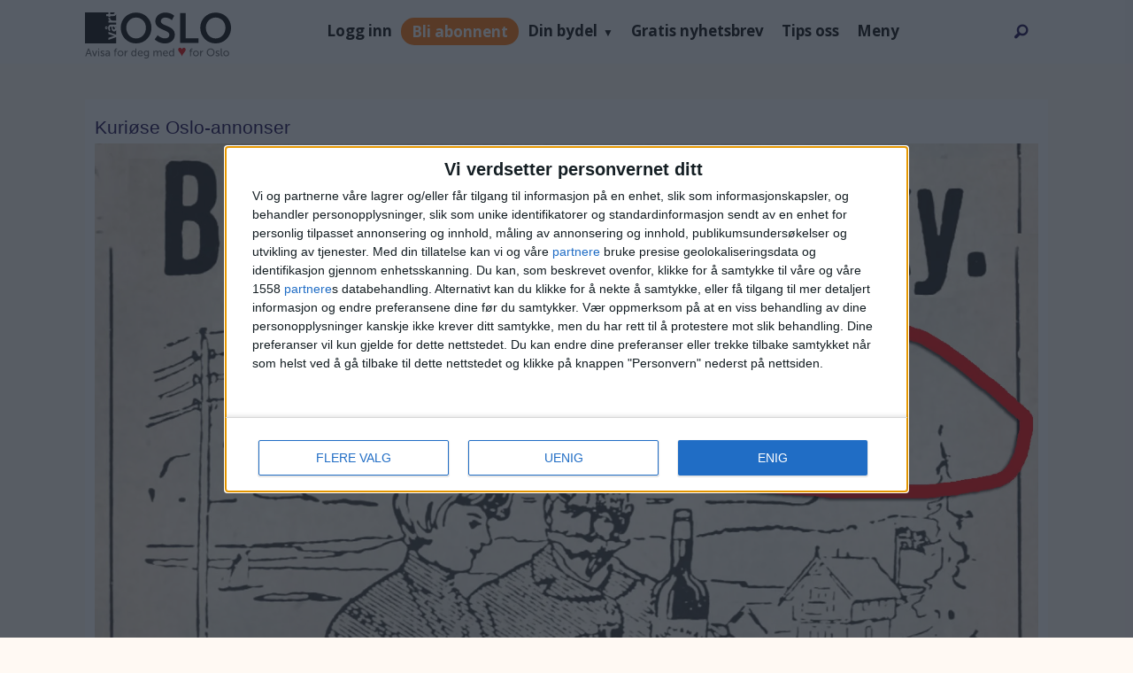

--- FILE ---
content_type: text/html; charset=UTF-8
request_url: https://www.vartoslo.no/bil-hele-oslo-havard-mossige/pa-kjoretoyet-skal-oslofolk-kjennes/213995
body_size: 37034
content:
<!DOCTYPE html>
<html lang="nb-NO" dir="ltr" class="resp_fonts">

    <head>
                
                <script type="module">
                    import { ClientAPI } from '/view-resources/baseview/public/common/ClientAPI/index.js?v=1768293024-L4';
                    window.labClientAPI = new ClientAPI({
                        pageData: {
                            url: 'https://www.vartoslo.no/bil-hele-oslo-havard-mossige/pa-kjoretoyet-skal-oslofolk-kjennes/213995',
                            pageType: 'article',
                            pageId: '213995',
                            section: 'debatt',
                            title: 'På kjøretøyet skal Oslofolk kjennes',
                            seotitle: 'På kjøretøyet skal Oslofolk kjennes',
                            sometitle: 'På kjøretøyet skal Oslofolk kjennes',
                            description: 'Velocipedtobakk og automobilpistoler. Her er noen glimt fra tidligere tiders syklisme og bilisme.\n',
                            seodescription: 'Velocipedtobakk og automobilpistoler. Her er noen glimt fra tidligere tiders syklisme og bilisme.',
                            somedescription: 'Velocipedtobakk og automobilpistoler. Her er noen glimt fra tidligere tiders syklisme og bilisme.',
                            device: 'desktop',
                            cmsVersion: '4.2.15',
                            contentLanguage: 'nb-NO',
                            published: '2019-09-02T16:11:19.000Z',
                            tags: ["håvard mossige", "kuriøse oslo-annonser", "hele oslo", "oslohistorie", "debatt", "bil"],
                            bylines: ["Håvard Mossige"],
                            site: {
                                domain: 'https://www.vartoslo.no',
                                id: '2',
                                alias: 'vartoslo'
                            }
                            // Todo: Add paywall info ...
                        },
                        debug: false
                    });
                </script>

                <title>På kjøretøyet skal Oslofolk kjennes</title>
                <meta name="title" content="På kjøretøyet skal Oslofolk kjennes">
                <meta name="description" content="Velocipedtobakk og automobilpistoler. Her er noen glimt fra tidligere tiders syklisme og bilisme.">
                <meta http-equiv="Content-Type" content="text/html; charset=utf-8">
                <link rel="canonical" href="https://www.vartoslo.no/bil-hele-oslo-havard-mossige/pa-kjoretoyet-skal-oslofolk-kjennes/213995">
                <meta name="viewport" content="width=device-width, initial-scale=1">
                
                <meta property="og:type" content="article">
                <meta property="og:title" content="På kjøretøyet skal Oslofolk kjennes">
                <meta property="og:description" content="Velocipedtobakk og automobilpistoler. Her er noen glimt fra tidligere tiders syklisme og bilisme.">
                <meta property="article:published_time" content="2019-09-02T16:11:19.000Z">
                <meta property="article:modified_time" content="2019-09-02T22:39:13.000Z">
                <meta property="article:author" content="Håvard Mossige">
                <meta property="article:tag" content="håvard mossige">
                <meta property="article:tag" content="kuriøse oslo-annonser">
                <meta property="article:tag" content="hele oslo">
                <meta property="article:tag" content="oslohistorie">
                <meta property="article:tag" content="debatt">
                <meta property="article:tag" content="bil">
                <meta property="og:image" content="https://image.vartoslo.no/214003.jpg?imageId=214003&x=0&y=0&cropw=100&croph=50&panox=0&panoy=0&panow=100&panoh=50&width=1200&height=683">
                <meta property="og:image:width" content="1200">
                <meta property="og:image:height" content="684">
                <meta name="twitter:card" content="summary_large_image">
                
                <meta name="twitter:title" content="På kjøretøyet skal Oslofolk kjennes">
                <meta name="twitter:description" content="Velocipedtobakk og automobilpistoler. Her er noen glimt fra tidligere tiders syklisme og bilisme.">
                <meta name="twitter:image" content="https://image.vartoslo.no/214003.jpg?imageId=214003&x=0&y=0&cropw=100&croph=50&panox=0&panoy=0&panow=100&panoh=50&width=1200&height=683">
                <link rel="alternate" type="application/json+oembed" href="https://www.vartoslo.no/bil-hele-oslo-havard-mossige/pa-kjoretoyet-skal-oslofolk-kjennes/213995?lab_viewport=oembed">

                
                <script >var script = document.createElement('script');
script.async = true;
script.src = 'https://functions.adnami.io/api/macro/adsm.macro.vartoslo.no.js';
document.head.appendChild(script);</script><script >const cssClasses2 = `

li.subscribe-button-1 a {
background: #ff6f00;
line-height: normal !important;
height: max-content !important;
border-radius: 20px;
color: white !important;
}

@media screen and (max-width: 768px) {
li.subscribe-button-1 {
display: flex;
}
}
`;

const style2 = document.createElement('style');
style2.textContent = cssClasses2;
document.head.appendChild(style2);


const buttonSub = document.createElement('li');
buttonSub.className = 'subscribe-button-1';
buttonSub.innerHTML = '<a href="/subscribe">Subscribe</a>';

const searchBox = document.getElementById('searchBox');
searchBox.parentNode.insertBefore(buttonSub, searchBox);</script><script >function removeQueryGL(url, paramName) {
const urlObj = new URL(url);
urlObj.searchParams.delete(paramName);
return urlObj.toString();
}

const currentUrl = window.location.href;
const paramNameToRemove = "_gl";

if (currentUrl.includes(`?${paramNameToRemove}=`) || currentUrl.includes(`&${paramNameToRemove}=`)) {
const updatedUrl = removeQueryGL(currentUrl, paramNameToRemove);
window.location.href = updatedUrl;
}</script><script type="text/javascript" async="true">(function() {
var host = 'vartoslo.no';
var element = document.createElement('script');
var firstScript = document.getElementsByTagName('script')[0];
var url = 'https://cmp.inmobi.com'
.concat('/choice/', 'RS2aJz5s3Lbhw', '/', host, '/choice.js?tag_version=V3');
var uspTries = 0;
var uspTriesLimit = 3;
element.async = true;
element.type = 'text/javascript';
element.src = url;

firstScript.parentNode.insertBefore(element, firstScript);

function makeStub() {
var TCF_LOCATOR_NAME = '__tcfapiLocator';
var queue = [];
var win = window;
var cmpFrame;

function addFrame() {
var doc = win.document;
var otherCMP = !!(win.frames[TCF_LOCATOR_NAME]);

if (!otherCMP) {
if (doc.body) {
var iframe = doc.createElement('iframe');

iframe.style.cssText = 'display:none';
iframe.name = TCF_LOCATOR_NAME;
doc.body.appendChild(iframe);
} else {
setTimeout(addFrame, 5);
}
}
return !otherCMP;
}

function tcfAPIHandler() {
var gdprApplies;
var args = arguments;

if (!args.length) {
return queue;
} else if (args[0] === 'setGdprApplies') {
if (
args.length > 3 &&
args[2] === 2 &&
typeof args[3] === 'boolean'
) {
gdprApplies = args[3];
if (typeof args[2] === 'function') {
args[2]('set', true);
}
}
} else if (args[0] === 'ping') {
var retr = {
gdprApplies: gdprApplies,
cmpLoaded: false,
cmpStatus: 'stub'
};

if (typeof args[2] === 'function') {
args[2](retr);
}
} else {
if(args[0] === 'init' && typeof args[3] === 'object') {
args[3] = Object.assign(args[3], { tag_version: 'V3' });
}
queue.push(args);
}
}

function postMessageEventHandler(event) {
var msgIsString = typeof event.data === 'string';
var json = {};

try {
if (msgIsString) {
json = JSON.parse(event.data);
} else {
json = event.data;
}
} catch (ignore) {}

var payload = json.__tcfapiCall;

if (payload) {
window.__tcfapi(
payload.command,
payload.version,
function(retValue, success) {
var returnMsg = {
__tcfapiReturn: {
returnValue: retValue,
success: success,
callId: payload.callId
}
};
if (msgIsString) {
returnMsg = JSON.stringify(returnMsg);
}
if (event && event.source && event.source.postMessage) {
event.source.postMessage(returnMsg, '*');
}
},
payload.parameter
);
}
}

while (win) {
try {
if (win.frames[TCF_LOCATOR_NAME]) {
cmpFrame = win;
break;
}
} catch (ignore) {}

if (win === window.top) {
break;
}
win = win.parent;
}
if (!cmpFrame) {
addFrame();
win.__tcfapi = tcfAPIHandler;
win.addEventListener('message', postMessageEventHandler, false);
}
};

makeStub();

var uspStubFunction = function() {
var arg = arguments;
if (typeof window.__uspapi !== uspStubFunction) {
setTimeout(function() {
if (typeof window.__uspapi !== 'undefined') {
window.__uspapi.apply(window.__uspapi, arg);
}
}, 500);
}
};

var checkIfUspIsReady = function() {
uspTries++;
if (window.__uspapi === uspStubFunction && uspTries < uspTriesLimit) {
console.warn('USP is not accessible');
} else {
clearInterval(uspInterval);
}
};

if (typeof window.__uspapi === 'undefined') {
window.__uspapi = uspStubFunction;
var uspInterval = setInterval(checkIfUspIsReady, 6000);
}
})();</script><script src="https://assets.mailmojo.no/sdk.js" data-token="dzqzmkS4Zlkc4pbHrKUHG0PEKOBlA2" async></script><script >var pbjs = pbjs || {};
     pbjs.que = pbjs.que || [];
     pbjs.que.push(function() {
        pbjs.setConfig({
          consentManagement: {
            gdpr: {
              cmpApi: 'iab',
              timeout: 8000,
              defaultGdprScope: true
            }
          }
        });
     });</script>
                <style >li.subscribe-button-1 {
    /* display: none; */
    align-items: center;
}

html .mainMenu ul li.subscribe-button-1 {
        display: flex;
        align-items: center;
}
@media screen and (max-width: 768px) {
li.login-link.subscribe-button-1 { width:fit-content }
}</style>
                
                <meta property="og:url" content="https://www.vartoslo.no/bil-hele-oslo-havard-mossige/pa-kjoretoyet-skal-oslofolk-kjennes/213995">
                        <link type="image/png" rel="icon" sizes="96x96" href="/view-resources/dachser2/public/vartoslo/favicon-96x96.png">
                        <link type="image/png" rel="apple-touch-icon" sizes="120x120" href="/view-resources/dachser2/public/vartoslo/favicon-120x120.png">
                        <link type="image/png" rel="apple-touch-icon" sizes="180x180" href="/view-resources/dachser2/public/vartoslo/favicon-180x180.png">
                    
                <link rel="stylesheet" href="/view-resources/view/css/grid.css?v=1768293024-L4">
                <link rel="stylesheet" href="/view-resources/view/css/main.css?v=1768293024-L4">
                <link rel="stylesheet" href="/view-resources/view/css/colors.css?v=1768293024-L4">
                <link rel="stylesheet" href="/view-resources/view/css/print.css?v=1768293024-L4" media="print">
                <link rel="stylesheet" href="/view-resources/view/css/foundation-icons/foundation-icons.css?v=1768293024-L4">
                <link rel="stylesheet" href="/view-resources/view/css/site/vartoslo.css?v=1768293024-L4">
                <style data-key="custom_properties">
                    :root{--primary-light: rgb(103, 218, 255);--primary: rgb(3, 169, 244);--primary-dark: rgb(0, 122, 193);--secondary-light: rgb(255, 138, 80);--secondary: rgb(255, 87, 34);--secondary-dark: rgb(196, 28, 0);--tertiary-light: rgb(190, 246, 122);--tertiary: rgb(139, 195, 74);--tertiary-dark: rgb(90, 146, 22);--black: rgb(0, 0, 0);--white: rgb(255, 255, 255);--quaternary: rgba(17,1,71,1);--bg-primary-light: rgba(205,215,218,1);--bg-primary: rgba(171,188,194,1);--bg-primary-dark: rgba(120,132,136,1);--bg-secondary-light: rgba(239,102,113,1);--bg-secondary: rgba(229,0,19,1);--bg-secondary-dark: rgba(160,0,13,1);--bg-tertiary-light: rgb(190, 246, 122);--bg-tertiary: rgb(139, 195, 74);--bg-tertiary-dark: rgb(90, 146, 22);--bg-black: rgb(0, 0, 0);--bg-white: rgb(255, 255, 255);--bg-quaternary: rgba(173,216,230,0.5);--bg-quinary: rgba(135,70,158,1);--bg-senary: rgba(61,38,183,1);--bg-septenary: rgba(184,81,232,1);--bg-octonary: rgba(255,249,243,1);--bg-nonary: rgba(17,1,71,1);--bg-custom-1: rgba(118,208,234,1);--bg-custom-2: rgba(235,97,3,1);}
                </style>
                <style data-key="background_colors">
                    .bg-primary-light {background-color: rgba(205,215,218,1);}.bg-primary {background-color: rgba(171,188,194,1);}.bg-primary-dark {background-color: rgba(120,132,136,1);color: #fff;}.bg-secondary-light {background-color: rgba(239,102,113,1);}.bg-secondary {background-color: rgba(229,0,19,1);color: #fff;}.bg-secondary-dark {background-color: rgba(160,0,13,1);color: #fff;}.bg-tertiary-light {background-color: rgb(190, 246, 122);}.bg-tertiary {background-color: rgb(139, 195, 74);}.bg-tertiary-dark {background-color: rgb(90, 146, 22);color: #fff;}.bg-black {background-color: rgb(0, 0, 0);color: #fff;}.bg-white {background-color: rgb(255, 255, 255);}.bg-quaternary {background-color: rgba(173,216,230,0.5);}.bg-quinary {background-color: rgba(135,70,158,1);color: #fff;}.bg-senary {background-color: rgba(61,38,183,1);color: #fff;}.bg-septenary {background-color: rgba(184,81,232,1);color: #fff;}.bg-octonary {background-color: rgba(255,249,243,1);}.bg-nonary {background-color: rgba(17,1,71,1);color: #fff;}.bg-custom-1 {background-color: rgba(118,208,234,1);}.bg-custom-2 {background-color: rgba(235,97,3,1);color: #fff;}@media (max-width: 1023px) { .color_mobile_bg-primary-light {background-color: rgba(205,215,218,1);}}@media (max-width: 1023px) { .color_mobile_bg-primary {background-color: rgba(171,188,194,1);}}@media (max-width: 1023px) { .color_mobile_bg-primary-dark {background-color: rgba(120,132,136,1);color: #fff;}}@media (max-width: 1023px) { .color_mobile_bg-secondary-light {background-color: rgba(239,102,113,1);}}@media (max-width: 1023px) { .color_mobile_bg-secondary {background-color: rgba(229,0,19,1);color: #fff;}}@media (max-width: 1023px) { .color_mobile_bg-secondary-dark {background-color: rgba(160,0,13,1);color: #fff;}}@media (max-width: 1023px) { .color_mobile_bg-tertiary-light {background-color: rgb(190, 246, 122);}}@media (max-width: 1023px) { .color_mobile_bg-tertiary {background-color: rgb(139, 195, 74);}}@media (max-width: 1023px) { .color_mobile_bg-tertiary-dark {background-color: rgb(90, 146, 22);color: #fff;}}@media (max-width: 1023px) { .color_mobile_bg-black {background-color: rgb(0, 0, 0);color: #fff;}}@media (max-width: 1023px) { .color_mobile_bg-white {background-color: rgb(255, 255, 255);}}@media (max-width: 1023px) { .color_mobile_bg-quaternary {background-color: rgba(173,216,230,0.5);}}@media (max-width: 1023px) { .color_mobile_bg-quinary {background-color: rgba(135,70,158,1);color: #fff;}}@media (max-width: 1023px) { .color_mobile_bg-senary {background-color: rgba(61,38,183,1);color: #fff;}}@media (max-width: 1023px) { .color_mobile_bg-septenary {background-color: rgba(184,81,232,1);color: #fff;}}@media (max-width: 1023px) { .color_mobile_bg-octonary {background-color: rgba(255,249,243,1);}}@media (max-width: 1023px) { .color_mobile_bg-nonary {background-color: rgba(17,1,71,1);color: #fff;}}@media (max-width: 1023px) { .color_mobile_bg-custom-1 {background-color: rgba(118,208,234,1);}}@media (max-width: 1023px) { .color_mobile_bg-custom-2 {background-color: rgba(235,97,3,1);color: #fff;}}
                </style>
                <style data-key="background_colors_opacity">
                    .bg-primary-light.op-bg_20 {background-color: rgba(205, 215, 218, 0.2);}.bg-primary-light.op-bg_40 {background-color: rgba(205, 215, 218, 0.4);}.bg-primary-light.op-bg_60 {background-color: rgba(205, 215, 218, 0.6);}.bg-primary-light.op-bg_80 {background-color: rgba(205, 215, 218, 0.8);}.bg-primary.op-bg_20 {background-color: rgba(171, 188, 194, 0.2);}.bg-primary.op-bg_40 {background-color: rgba(171, 188, 194, 0.4);}.bg-primary.op-bg_60 {background-color: rgba(171, 188, 194, 0.6);}.bg-primary.op-bg_80 {background-color: rgba(171, 188, 194, 0.8);}.bg-primary-dark.op-bg_20 {background-color: rgba(120, 132, 136, 0.2);color: #fff;}.bg-primary-dark.op-bg_40 {background-color: rgba(120, 132, 136, 0.4);color: #fff;}.bg-primary-dark.op-bg_60 {background-color: rgba(120, 132, 136, 0.6);color: #fff;}.bg-primary-dark.op-bg_80 {background-color: rgba(120, 132, 136, 0.8);color: #fff;}.bg-secondary-light.op-bg_20 {background-color: rgba(239, 102, 113, 0.2);}.bg-secondary-light.op-bg_40 {background-color: rgba(239, 102, 113, 0.4);}.bg-secondary-light.op-bg_60 {background-color: rgba(239, 102, 113, 0.6);}.bg-secondary-light.op-bg_80 {background-color: rgba(239, 102, 113, 0.8);}.bg-secondary.op-bg_20 {background-color: rgba(229, 0, 19, 0.2);color: #fff;}.bg-secondary.op-bg_40 {background-color: rgba(229, 0, 19, 0.4);color: #fff;}.bg-secondary.op-bg_60 {background-color: rgba(229, 0, 19, 0.6);color: #fff;}.bg-secondary.op-bg_80 {background-color: rgba(229, 0, 19, 0.8);color: #fff;}.bg-secondary-dark.op-bg_20 {background-color: rgba(160, 0, 13, 0.2);color: #fff;}.bg-secondary-dark.op-bg_40 {background-color: rgba(160, 0, 13, 0.4);color: #fff;}.bg-secondary-dark.op-bg_60 {background-color: rgba(160, 0, 13, 0.6);color: #fff;}.bg-secondary-dark.op-bg_80 {background-color: rgba(160, 0, 13, 0.8);color: #fff;}.bg-tertiary-light.op-bg_20 {background-color: rgba(190, 246, 122, 0.2);}.bg-tertiary-light.op-bg_40 {background-color: rgba(190, 246, 122, 0.4);}.bg-tertiary-light.op-bg_60 {background-color: rgba(190, 246, 122, 0.6);}.bg-tertiary-light.op-bg_80 {background-color: rgba(190, 246, 122, 0.8);}.bg-tertiary.op-bg_20 {background-color: rgba(139, 195, 74, 0.2);}.bg-tertiary.op-bg_40 {background-color: rgba(139, 195, 74, 0.4);}.bg-tertiary.op-bg_60 {background-color: rgba(139, 195, 74, 0.6);}.bg-tertiary.op-bg_80 {background-color: rgba(139, 195, 74, 0.8);}.bg-tertiary-dark.op-bg_20 {background-color: rgba(90, 146, 22, 0.2);color: #fff;}.bg-tertiary-dark.op-bg_40 {background-color: rgba(90, 146, 22, 0.4);color: #fff;}.bg-tertiary-dark.op-bg_60 {background-color: rgba(90, 146, 22, 0.6);color: #fff;}.bg-tertiary-dark.op-bg_80 {background-color: rgba(90, 146, 22, 0.8);color: #fff;}.bg-black.op-bg_20 {background-color: rgba(0, 0, 0, 0.2);color: #fff;}.bg-black.op-bg_40 {background-color: rgba(0, 0, 0, 0.4);color: #fff;}.bg-black.op-bg_60 {background-color: rgba(0, 0, 0, 0.6);color: #fff;}.bg-black.op-bg_80 {background-color: rgba(0, 0, 0, 0.8);color: #fff;}.bg-white.op-bg_20 {background-color: rgba(255, 255, 255, 0.2);}.bg-white.op-bg_40 {background-color: rgba(255, 255, 255, 0.4);}.bg-white.op-bg_60 {background-color: rgba(255, 255, 255, 0.6);}.bg-white.op-bg_80 {background-color: rgba(255, 255, 255, 0.8);}.bg-quaternary.op-bg_20 {background-color: rgba(173, 216, 230, 0.2);}.bg-quaternary.op-bg_40 {background-color: rgba(173, 216, 230, 0.4);}.bg-quaternary.op-bg_60 {background-color: rgba(173, 216, 230, 0.6);}.bg-quaternary.op-bg_80 {background-color: rgba(173, 216, 230, 0.8);}.bg-quinary.op-bg_20 {background-color: rgba(135, 70, 158, 0.2);color: #fff;}.bg-quinary.op-bg_40 {background-color: rgba(135, 70, 158, 0.4);color: #fff;}.bg-quinary.op-bg_60 {background-color: rgba(135, 70, 158, 0.6);color: #fff;}.bg-quinary.op-bg_80 {background-color: rgba(135, 70, 158, 0.8);color: #fff;}.bg-senary.op-bg_20 {background-color: rgba(61, 38, 183, 0.2);color: #fff;}.bg-senary.op-bg_40 {background-color: rgba(61, 38, 183, 0.4);color: #fff;}.bg-senary.op-bg_60 {background-color: rgba(61, 38, 183, 0.6);color: #fff;}.bg-senary.op-bg_80 {background-color: rgba(61, 38, 183, 0.8);color: #fff;}.bg-septenary.op-bg_20 {background-color: rgba(184, 81, 232, 0.2);color: #fff;}.bg-septenary.op-bg_40 {background-color: rgba(184, 81, 232, 0.4);color: #fff;}.bg-septenary.op-bg_60 {background-color: rgba(184, 81, 232, 0.6);color: #fff;}.bg-septenary.op-bg_80 {background-color: rgba(184, 81, 232, 0.8);color: #fff;}.bg-octonary.op-bg_20 {background-color: rgba(255, 249, 243, 0.2);}.bg-octonary.op-bg_40 {background-color: rgba(255, 249, 243, 0.4);}.bg-octonary.op-bg_60 {background-color: rgba(255, 249, 243, 0.6);}.bg-octonary.op-bg_80 {background-color: rgba(255, 249, 243, 0.8);}.bg-nonary.op-bg_20 {background-color: rgba(17, 1, 71, 0.2);color: #fff;}.bg-nonary.op-bg_40 {background-color: rgba(17, 1, 71, 0.4);color: #fff;}.bg-nonary.op-bg_60 {background-color: rgba(17, 1, 71, 0.6);color: #fff;}.bg-nonary.op-bg_80 {background-color: rgba(17, 1, 71, 0.8);color: #fff;}.bg-custom-1.op-bg_20 {background-color: rgba(118, 208, 234, 0.2);}.bg-custom-1.op-bg_40 {background-color: rgba(118, 208, 234, 0.4);}.bg-custom-1.op-bg_60 {background-color: rgba(118, 208, 234, 0.6);}.bg-custom-1.op-bg_80 {background-color: rgba(118, 208, 234, 0.8);}.bg-custom-2.op-bg_20 {background-color: rgba(235, 97, 3, 0.2);color: #fff;}.bg-custom-2.op-bg_40 {background-color: rgba(235, 97, 3, 0.4);color: #fff;}.bg-custom-2.op-bg_60 {background-color: rgba(235, 97, 3, 0.6);color: #fff;}.bg-custom-2.op-bg_80 {background-color: rgba(235, 97, 3, 0.8);color: #fff;}@media (max-width: 1023px) { .color_mobile_bg-primary-light.op-bg_20 {background-color: rgba(205, 215, 218, 0.2);}}@media (max-width: 1023px) { .color_mobile_bg-primary-light.op-bg_40 {background-color: rgba(205, 215, 218, 0.4);}}@media (max-width: 1023px) { .color_mobile_bg-primary-light.op-bg_60 {background-color: rgba(205, 215, 218, 0.6);}}@media (max-width: 1023px) { .color_mobile_bg-primary-light.op-bg_80 {background-color: rgba(205, 215, 218, 0.8);}}@media (max-width: 1023px) { .color_mobile_bg-primary.op-bg_20 {background-color: rgba(171, 188, 194, 0.2);}}@media (max-width: 1023px) { .color_mobile_bg-primary.op-bg_40 {background-color: rgba(171, 188, 194, 0.4);}}@media (max-width: 1023px) { .color_mobile_bg-primary.op-bg_60 {background-color: rgba(171, 188, 194, 0.6);}}@media (max-width: 1023px) { .color_mobile_bg-primary.op-bg_80 {background-color: rgba(171, 188, 194, 0.8);}}@media (max-width: 1023px) { .color_mobile_bg-primary-dark.op-bg_20 {background-color: rgba(120, 132, 136, 0.2);color: #fff;}}@media (max-width: 1023px) { .color_mobile_bg-primary-dark.op-bg_40 {background-color: rgba(120, 132, 136, 0.4);color: #fff;}}@media (max-width: 1023px) { .color_mobile_bg-primary-dark.op-bg_60 {background-color: rgba(120, 132, 136, 0.6);color: #fff;}}@media (max-width: 1023px) { .color_mobile_bg-primary-dark.op-bg_80 {background-color: rgba(120, 132, 136, 0.8);color: #fff;}}@media (max-width: 1023px) { .color_mobile_bg-secondary-light.op-bg_20 {background-color: rgba(239, 102, 113, 0.2);}}@media (max-width: 1023px) { .color_mobile_bg-secondary-light.op-bg_40 {background-color: rgba(239, 102, 113, 0.4);}}@media (max-width: 1023px) { .color_mobile_bg-secondary-light.op-bg_60 {background-color: rgba(239, 102, 113, 0.6);}}@media (max-width: 1023px) { .color_mobile_bg-secondary-light.op-bg_80 {background-color: rgba(239, 102, 113, 0.8);}}@media (max-width: 1023px) { .color_mobile_bg-secondary.op-bg_20 {background-color: rgba(229, 0, 19, 0.2);color: #fff;}}@media (max-width: 1023px) { .color_mobile_bg-secondary.op-bg_40 {background-color: rgba(229, 0, 19, 0.4);color: #fff;}}@media (max-width: 1023px) { .color_mobile_bg-secondary.op-bg_60 {background-color: rgba(229, 0, 19, 0.6);color: #fff;}}@media (max-width: 1023px) { .color_mobile_bg-secondary.op-bg_80 {background-color: rgba(229, 0, 19, 0.8);color: #fff;}}@media (max-width: 1023px) { .color_mobile_bg-secondary-dark.op-bg_20 {background-color: rgba(160, 0, 13, 0.2);color: #fff;}}@media (max-width: 1023px) { .color_mobile_bg-secondary-dark.op-bg_40 {background-color: rgba(160, 0, 13, 0.4);color: #fff;}}@media (max-width: 1023px) { .color_mobile_bg-secondary-dark.op-bg_60 {background-color: rgba(160, 0, 13, 0.6);color: #fff;}}@media (max-width: 1023px) { .color_mobile_bg-secondary-dark.op-bg_80 {background-color: rgba(160, 0, 13, 0.8);color: #fff;}}@media (max-width: 1023px) { .color_mobile_bg-tertiary-light.op-bg_20 {background-color: rgba(190, 246, 122, 0.2);}}@media (max-width: 1023px) { .color_mobile_bg-tertiary-light.op-bg_40 {background-color: rgba(190, 246, 122, 0.4);}}@media (max-width: 1023px) { .color_mobile_bg-tertiary-light.op-bg_60 {background-color: rgba(190, 246, 122, 0.6);}}@media (max-width: 1023px) { .color_mobile_bg-tertiary-light.op-bg_80 {background-color: rgba(190, 246, 122, 0.8);}}@media (max-width: 1023px) { .color_mobile_bg-tertiary.op-bg_20 {background-color: rgba(139, 195, 74, 0.2);}}@media (max-width: 1023px) { .color_mobile_bg-tertiary.op-bg_40 {background-color: rgba(139, 195, 74, 0.4);}}@media (max-width: 1023px) { .color_mobile_bg-tertiary.op-bg_60 {background-color: rgba(139, 195, 74, 0.6);}}@media (max-width: 1023px) { .color_mobile_bg-tertiary.op-bg_80 {background-color: rgba(139, 195, 74, 0.8);}}@media (max-width: 1023px) { .color_mobile_bg-tertiary-dark.op-bg_20 {background-color: rgba(90, 146, 22, 0.2);color: #fff;}}@media (max-width: 1023px) { .color_mobile_bg-tertiary-dark.op-bg_40 {background-color: rgba(90, 146, 22, 0.4);color: #fff;}}@media (max-width: 1023px) { .color_mobile_bg-tertiary-dark.op-bg_60 {background-color: rgba(90, 146, 22, 0.6);color: #fff;}}@media (max-width: 1023px) { .color_mobile_bg-tertiary-dark.op-bg_80 {background-color: rgba(90, 146, 22, 0.8);color: #fff;}}@media (max-width: 1023px) { .color_mobile_bg-black.op-bg_20 {background-color: rgba(0, 0, 0, 0.2);color: #fff;}}@media (max-width: 1023px) { .color_mobile_bg-black.op-bg_40 {background-color: rgba(0, 0, 0, 0.4);color: #fff;}}@media (max-width: 1023px) { .color_mobile_bg-black.op-bg_60 {background-color: rgba(0, 0, 0, 0.6);color: #fff;}}@media (max-width: 1023px) { .color_mobile_bg-black.op-bg_80 {background-color: rgba(0, 0, 0, 0.8);color: #fff;}}@media (max-width: 1023px) { .color_mobile_bg-white.op-bg_20 {background-color: rgba(255, 255, 255, 0.2);}}@media (max-width: 1023px) { .color_mobile_bg-white.op-bg_40 {background-color: rgba(255, 255, 255, 0.4);}}@media (max-width: 1023px) { .color_mobile_bg-white.op-bg_60 {background-color: rgba(255, 255, 255, 0.6);}}@media (max-width: 1023px) { .color_mobile_bg-white.op-bg_80 {background-color: rgba(255, 255, 255, 0.8);}}@media (max-width: 1023px) { .color_mobile_bg-quaternary.op-bg_20 {background-color: rgba(173, 216, 230, 0.2);}}@media (max-width: 1023px) { .color_mobile_bg-quaternary.op-bg_40 {background-color: rgba(173, 216, 230, 0.4);}}@media (max-width: 1023px) { .color_mobile_bg-quaternary.op-bg_60 {background-color: rgba(173, 216, 230, 0.6);}}@media (max-width: 1023px) { .color_mobile_bg-quaternary.op-bg_80 {background-color: rgba(173, 216, 230, 0.8);}}@media (max-width: 1023px) { .color_mobile_bg-quinary.op-bg_20 {background-color: rgba(135, 70, 158, 0.2);color: #fff;}}@media (max-width: 1023px) { .color_mobile_bg-quinary.op-bg_40 {background-color: rgba(135, 70, 158, 0.4);color: #fff;}}@media (max-width: 1023px) { .color_mobile_bg-quinary.op-bg_60 {background-color: rgba(135, 70, 158, 0.6);color: #fff;}}@media (max-width: 1023px) { .color_mobile_bg-quinary.op-bg_80 {background-color: rgba(135, 70, 158, 0.8);color: #fff;}}@media (max-width: 1023px) { .color_mobile_bg-senary.op-bg_20 {background-color: rgba(61, 38, 183, 0.2);color: #fff;}}@media (max-width: 1023px) { .color_mobile_bg-senary.op-bg_40 {background-color: rgba(61, 38, 183, 0.4);color: #fff;}}@media (max-width: 1023px) { .color_mobile_bg-senary.op-bg_60 {background-color: rgba(61, 38, 183, 0.6);color: #fff;}}@media (max-width: 1023px) { .color_mobile_bg-senary.op-bg_80 {background-color: rgba(61, 38, 183, 0.8);color: #fff;}}@media (max-width: 1023px) { .color_mobile_bg-septenary.op-bg_20 {background-color: rgba(184, 81, 232, 0.2);color: #fff;}}@media (max-width: 1023px) { .color_mobile_bg-septenary.op-bg_40 {background-color: rgba(184, 81, 232, 0.4);color: #fff;}}@media (max-width: 1023px) { .color_mobile_bg-septenary.op-bg_60 {background-color: rgba(184, 81, 232, 0.6);color: #fff;}}@media (max-width: 1023px) { .color_mobile_bg-septenary.op-bg_80 {background-color: rgba(184, 81, 232, 0.8);color: #fff;}}@media (max-width: 1023px) { .color_mobile_bg-octonary.op-bg_20 {background-color: rgba(255, 249, 243, 0.2);}}@media (max-width: 1023px) { .color_mobile_bg-octonary.op-bg_40 {background-color: rgba(255, 249, 243, 0.4);}}@media (max-width: 1023px) { .color_mobile_bg-octonary.op-bg_60 {background-color: rgba(255, 249, 243, 0.6);}}@media (max-width: 1023px) { .color_mobile_bg-octonary.op-bg_80 {background-color: rgba(255, 249, 243, 0.8);}}@media (max-width: 1023px) { .color_mobile_bg-nonary.op-bg_20 {background-color: rgba(17, 1, 71, 0.2);color: #fff;}}@media (max-width: 1023px) { .color_mobile_bg-nonary.op-bg_40 {background-color: rgba(17, 1, 71, 0.4);color: #fff;}}@media (max-width: 1023px) { .color_mobile_bg-nonary.op-bg_60 {background-color: rgba(17, 1, 71, 0.6);color: #fff;}}@media (max-width: 1023px) { .color_mobile_bg-nonary.op-bg_80 {background-color: rgba(17, 1, 71, 0.8);color: #fff;}}@media (max-width: 1023px) { .color_mobile_bg-custom-1.op-bg_20 {background-color: rgba(118, 208, 234, 0.2);}}@media (max-width: 1023px) { .color_mobile_bg-custom-1.op-bg_40 {background-color: rgba(118, 208, 234, 0.4);}}@media (max-width: 1023px) { .color_mobile_bg-custom-1.op-bg_60 {background-color: rgba(118, 208, 234, 0.6);}}@media (max-width: 1023px) { .color_mobile_bg-custom-1.op-bg_80 {background-color: rgba(118, 208, 234, 0.8);}}@media (max-width: 1023px) { .color_mobile_bg-custom-2.op-bg_20 {background-color: rgba(235, 97, 3, 0.2);color: #fff;}}@media (max-width: 1023px) { .color_mobile_bg-custom-2.op-bg_40 {background-color: rgba(235, 97, 3, 0.4);color: #fff;}}@media (max-width: 1023px) { .color_mobile_bg-custom-2.op-bg_60 {background-color: rgba(235, 97, 3, 0.6);color: #fff;}}@media (max-width: 1023px) { .color_mobile_bg-custom-2.op-bg_80 {background-color: rgba(235, 97, 3, 0.8);color: #fff;}}
                </style>
                <style data-key="border_colors">
                    .border-bg-primary-light{--border-color: var(--bg-primary-light);}.mobile_border-bg-primary-light{--mobile-border-color: var(--bg-primary-light);}.border-bg-primary{--border-color: var(--bg-primary);}.mobile_border-bg-primary{--mobile-border-color: var(--bg-primary);}.border-bg-primary-dark{--border-color: var(--bg-primary-dark);}.mobile_border-bg-primary-dark{--mobile-border-color: var(--bg-primary-dark);}.border-bg-secondary-light{--border-color: var(--bg-secondary-light);}.mobile_border-bg-secondary-light{--mobile-border-color: var(--bg-secondary-light);}.border-bg-secondary{--border-color: var(--bg-secondary);}.mobile_border-bg-secondary{--mobile-border-color: var(--bg-secondary);}.border-bg-secondary-dark{--border-color: var(--bg-secondary-dark);}.mobile_border-bg-secondary-dark{--mobile-border-color: var(--bg-secondary-dark);}.border-bg-tertiary-light{--border-color: var(--bg-tertiary-light);}.mobile_border-bg-tertiary-light{--mobile-border-color: var(--bg-tertiary-light);}.border-bg-tertiary{--border-color: var(--bg-tertiary);}.mobile_border-bg-tertiary{--mobile-border-color: var(--bg-tertiary);}.border-bg-tertiary-dark{--border-color: var(--bg-tertiary-dark);}.mobile_border-bg-tertiary-dark{--mobile-border-color: var(--bg-tertiary-dark);}.border-bg-black{--border-color: var(--bg-black);}.mobile_border-bg-black{--mobile-border-color: var(--bg-black);}.border-bg-white{--border-color: var(--bg-white);}.mobile_border-bg-white{--mobile-border-color: var(--bg-white);}.border-bg-quaternary{--border-color: var(--bg-quaternary);}.mobile_border-bg-quaternary{--mobile-border-color: var(--bg-quaternary);}.border-bg-quinary{--border-color: var(--bg-quinary);}.mobile_border-bg-quinary{--mobile-border-color: var(--bg-quinary);}.border-bg-senary{--border-color: var(--bg-senary);}.mobile_border-bg-senary{--mobile-border-color: var(--bg-senary);}.border-bg-septenary{--border-color: var(--bg-septenary);}.mobile_border-bg-septenary{--mobile-border-color: var(--bg-septenary);}.border-bg-octonary{--border-color: var(--bg-octonary);}.mobile_border-bg-octonary{--mobile-border-color: var(--bg-octonary);}.border-bg-nonary{--border-color: var(--bg-nonary);}.mobile_border-bg-nonary{--mobile-border-color: var(--bg-nonary);}.border-bg-custom-1{--border-color: var(--bg-custom-1);}.mobile_border-bg-custom-1{--mobile-border-color: var(--bg-custom-1);}.border-bg-custom-2{--border-color: var(--bg-custom-2);}.mobile_border-bg-custom-2{--mobile-border-color: var(--bg-custom-2);}
                </style>
                <style data-key="font_colors">
                    .primary-light {color: rgb(103, 218, 255) !important;}.primary {color: rgb(3, 169, 244) !important;}.primary-dark {color: rgb(0, 122, 193) !important;}.secondary-light {color: rgb(255, 138, 80) !important;}.secondary {color: rgb(255, 87, 34) !important;}.secondary-dark {color: rgb(196, 28, 0) !important;}.tertiary-light {color: rgb(190, 246, 122) !important;}.tertiary {color: rgb(139, 195, 74) !important;}.tertiary-dark {color: rgb(90, 146, 22) !important;}.black {color: rgb(0, 0, 0) !important;}.white {color: rgb(255, 255, 255) !important;}.quaternary {color: rgba(17,1,71,1) !important;}@media (max-width: 1023px) { .color_mobile_primary-light {color: rgb(103, 218, 255) !important;}}@media (max-width: 1023px) { .color_mobile_primary {color: rgb(3, 169, 244) !important;}}@media (max-width: 1023px) { .color_mobile_primary-dark {color: rgb(0, 122, 193) !important;}}@media (max-width: 1023px) { .color_mobile_secondary-light {color: rgb(255, 138, 80) !important;}}@media (max-width: 1023px) { .color_mobile_secondary {color: rgb(255, 87, 34) !important;}}@media (max-width: 1023px) { .color_mobile_secondary-dark {color: rgb(196, 28, 0) !important;}}@media (max-width: 1023px) { .color_mobile_tertiary-light {color: rgb(190, 246, 122) !important;}}@media (max-width: 1023px) { .color_mobile_tertiary {color: rgb(139, 195, 74) !important;}}@media (max-width: 1023px) { .color_mobile_tertiary-dark {color: rgb(90, 146, 22) !important;}}@media (max-width: 1023px) { .color_mobile_black {color: rgb(0, 0, 0) !important;}}@media (max-width: 1023px) { .color_mobile_white {color: rgb(255, 255, 255) !important;}}@media (max-width: 1023px) { .color_mobile_quaternary {color: rgba(17,1,71,1) !important;}}
                </style>
                <style data-key="image_gradient">
                    .image-gradient-bg-primary-light{--background-color: var(--bg-primary-light);}.color_mobile_image-gradient-bg-primary-light{--mobile-background-color: var(--bg-primary-light);}.image-gradient-bg-primary{--background-color: var(--bg-primary);}.color_mobile_image-gradient-bg-primary{--mobile-background-color: var(--bg-primary);}.image-gradient-bg-primary-dark{--background-color: var(--bg-primary-dark);}.color_mobile_image-gradient-bg-primary-dark{--mobile-background-color: var(--bg-primary-dark);}.image-gradient-bg-secondary-light{--background-color: var(--bg-secondary-light);}.color_mobile_image-gradient-bg-secondary-light{--mobile-background-color: var(--bg-secondary-light);}.image-gradient-bg-secondary{--background-color: var(--bg-secondary);}.color_mobile_image-gradient-bg-secondary{--mobile-background-color: var(--bg-secondary);}.image-gradient-bg-secondary-dark{--background-color: var(--bg-secondary-dark);}.color_mobile_image-gradient-bg-secondary-dark{--mobile-background-color: var(--bg-secondary-dark);}.image-gradient-bg-tertiary-light{--background-color: var(--bg-tertiary-light);}.color_mobile_image-gradient-bg-tertiary-light{--mobile-background-color: var(--bg-tertiary-light);}.image-gradient-bg-tertiary{--background-color: var(--bg-tertiary);}.color_mobile_image-gradient-bg-tertiary{--mobile-background-color: var(--bg-tertiary);}.image-gradient-bg-tertiary-dark{--background-color: var(--bg-tertiary-dark);}.color_mobile_image-gradient-bg-tertiary-dark{--mobile-background-color: var(--bg-tertiary-dark);}.image-gradient-bg-black{--background-color: var(--bg-black);}.color_mobile_image-gradient-bg-black{--mobile-background-color: var(--bg-black);}.image-gradient-bg-white{--background-color: var(--bg-white);}.color_mobile_image-gradient-bg-white{--mobile-background-color: var(--bg-white);}.image-gradient-bg-quaternary{--background-color: var(--bg-quaternary);}.color_mobile_image-gradient-bg-quaternary{--mobile-background-color: var(--bg-quaternary);}.image-gradient-bg-quinary{--background-color: var(--bg-quinary);}.color_mobile_image-gradient-bg-quinary{--mobile-background-color: var(--bg-quinary);}.image-gradient-bg-senary{--background-color: var(--bg-senary);}.color_mobile_image-gradient-bg-senary{--mobile-background-color: var(--bg-senary);}.image-gradient-bg-septenary{--background-color: var(--bg-septenary);}.color_mobile_image-gradient-bg-septenary{--mobile-background-color: var(--bg-septenary);}.image-gradient-bg-octonary{--background-color: var(--bg-octonary);}.color_mobile_image-gradient-bg-octonary{--mobile-background-color: var(--bg-octonary);}.image-gradient-bg-nonary{--background-color: var(--bg-nonary);}.color_mobile_image-gradient-bg-nonary{--mobile-background-color: var(--bg-nonary);}.image-gradient-bg-custom-1{--background-color: var(--bg-custom-1);}.color_mobile_image-gradient-bg-custom-1{--mobile-background-color: var(--bg-custom-1);}.image-gradient-bg-custom-2{--background-color: var(--bg-custom-2);}.color_mobile_image-gradient-bg-custom-2{--mobile-background-color: var(--bg-custom-2);}
                </style>
                <style data-key="custom_css_variables">
                :root {
                    --lab_page_width: 1088px;
                    --lab_columns_gutter: 11px;
                    --space-top: ;
                    --space-top-adnuntiusAd: 120;
                }

                @media(max-width: 767px) {
                    :root {
                        --lab_columns_gutter: 10px;
                    }
                }

                @media(min-width: 767px) {
                    :root {
                    }
                }
                </style>
<script src="/view-resources/public/common/JWTCookie.js?v=1768293024-L4"></script>
<script src="/view-resources/public/common/Paywall.js?v=1768293024-L4"></script>
                <script>
                window.Dac = window.Dac || {};
                (function () {
                    if (navigator) {
                        window.Dac.clientData = {
                            language: navigator.language,
                            userAgent: navigator.userAgent,
                            innerWidth: window.innerWidth,
                            innerHeight: window.innerHeight,
                            deviceByMediaQuery: getDeviceByMediaQuery(),
                            labDevice: 'desktop', // Device from labrador
                            device: 'desktop', // Device from varnish
                            paywall: {
                                isAuthenticated: isPaywallAuthenticated(),
                                toggleAuthenticatedContent: toggleAuthenticatedContent,
                                requiredProducts: [],
                            },
                            page: {
                                id: '213995',
                                extId: 'vartoslo-97966'
                            },
                            siteAlias: 'vartoslo',
                            debug: window.location.href.includes('debug=1')
                        };
                        function getDeviceByMediaQuery() {
                            if (window.matchMedia('(max-width: 767px)').matches) return 'mobile';
                            if (window.matchMedia('(max-width: 1023px)').matches) return 'tablet';
                            return 'desktop';
                        }

                        function isPaywallAuthenticated() {
                            if (window.Dac && window.Dac.JWTCookie) {
                                var JWTCookie = new Dac.JWTCookie({ debug: false });
                                return JWTCookie.isAuthenticated();
                            }
                            return false;
                        }

                        function toggleAuthenticatedContent(settings) {
                            if (!window.Dac || !window.Dac.Paywall) {
                                return;
                            }
                            var Paywall = new Dac.Paywall();
                            var updateDOM = Paywall.updateDOM;

                            if(settings && settings.displayUserName) {
                                var userName = Paywall.getUserName().then((userName) => {
                                    updateDOM(userName !== false, userName, settings.optionalGreetingText);
                                });
                            } else {
                                updateDOM(window.Dac.clientData.paywall.isAuthenticated);
                            }
                        }
                    }
                }());
                </script>

                    <script type="module" src="/view-resources/baseview/public/common/baseview/moduleHandlers.js?v=1768293024-L4" data-cookieconsent="ignore"></script>
<!-- Google Tag Manager -->
<script>
    window.dataLayer = window.dataLayer || [];
</script>
<script>(function(w,d,s,l,i){w[l]=w[l]||[];w[l].push({'gtm.start':
new Date().getTime(),event:'gtm.js'});var f=d.getElementsByTagName(s)[0],
j=d.createElement(s),dl=l!='dataLayer'?'&l='+l:'';j.async=true;j.src=
'https://www.googletagmanager.com/gtm.js?id='+i+dl;f.parentNode.insertBefore(j,f);
})(window,document,'script','dataLayer','GTM-N3P4ZFP');</script>
<!-- Begin comScore Tag -->
<script>
  var _comscore = _comscore || [];
  _comscore.push({ c1: "2", c2: "29761163" , "cs_ucfr": "1"});
  (function() {
    var s = document.createElement("script"), el = document.getElementsByTagName("script")[0]; s.async = true;
    s.src = (document.location.protocol == "https:" ? "https://sb" : "http://b") + ".scorecardresearch.com/beacon.js";
    el.parentNode.insertBefore(s, el);
  })();
</script>
<noscript>
  <img src="https://sb.scorecardresearch.com/p?c1=2&c2=29761163&cv=2.0&cj=1" />
</noscript>
<!-- End comScore Tag -->

                            <script src="https://tags.adnuntius.com/pb/prebid.js"></script>
                            <script src="https://cdn.adnuntius.com/adn.js" data-cookieconsent="ignore"></script>
                                <script>
                                    window.adn = window.adn || {};
                                    adn.calls = adn.calls || [];
                                    adn.calls.push(function() {
                                        var adUnits = [];
                                        var handleAsTablet = (Dac.clientData.device === 'tablet' || Dac.clientData.innerWidth < 1316);

                                        if (!(handleAsTablet && '' === 'true')) {
                                            adUnits.push({ auId: '000000000008935f', auW: 1068, auH: 360, collapsible: true });
                                        }
                                        if (!(handleAsTablet && '' === 'true')) {
                                            adUnits.push({ auId: '0000000000089364', auW: 580, auH: 500, collapsible: true });
                                        }
                                        if (!(handleAsTablet && '' === 'true')) {
                                            adUnits.push({ auId: '00000000000a115f', auW: 1068, auH: 600, collapsible: true });
                                        }
                                        if (!(handleAsTablet && '' === 'true')) {
                                            adUnits.push({ auId: '000000000030a777', auW: 980, auH: 300, collapsible: true });
                                        }
                                        if (!(handleAsTablet && 'true' === 'true')) {
                                            adUnits.push({ auId: '0000000000089370', auW: 300, auH: 600, collapsible: true });
                                        }
                                        if (!(handleAsTablet && '' === 'true')) {
                                            adUnits.push({ auId: '0000000000089365', auW: 580, auH: 500, collapsible: true });
                                        }
                                        if (!(handleAsTablet && 'true' === 'true')) {
                                            adUnits.push({ auId: '0000000000089371', auW: 180, auH: 600, collapsible: true });
                                        }
                                        if (!(handleAsTablet && '' === 'true')) {
                                            adUnits.push({ auId: '0000000000264ca4', auW: 1, auH: 1, collapsible: true });
                                        }
                                        if (!(handleAsTablet && 'true' === 'true')) {
                                            adUnits.push({ auId: '0000000000190f31', auW: 180, auH: 600, collapsible: true });
                                        }
                                        if (!(handleAsTablet && 'true' === 'true')) {
                                            adUnits.push({ auId: '0000000000190f32', auW: 180, auH: 600, collapsible: true });
                                        }
                                        if (!(handleAsTablet && '' === 'true')) {
                                            adUnits.push({ auId: '0000000000157f2d', auW: 980, auH: 600, collapsible: true });
                                        }

                                        var prebidConfig = [];
                                        prebidConfig.push({"code":"vartoslo.no - Topbanner - Desktop","bids":[{"bidder":"adnuntius","params":{"auId":"1b2c82"}},{"bidder":"pubmatic","params":{"publisherId":"158979","adSlot":"4992690"}},{"bidder":"adf","params":{"mid":"1661806"}},{"bidder":"rubicon","params":{"accountId":"22738","siteId":"473466","zoneId":"2816334"}},{"bidder":"appnexus","params":{"placement_id":"29564790"}}],"mediaTypes":{"banner":{"sizes":[[980,300],[970,90],[970,250],[980,90],[980,120],[980,150],[980,250]]}}});
                                        prebidConfig.push({"code":"vartoslo.no - Netboard - Desktop","bids":[{"bidder":"adnuntius","params":{"auId":"1b2c9c"}},{"bidder":"pubmatic","params":{"publisherId":"158979","adSlot":"4992695"}},{"bidder":"adf","params":{"mid":"1661812"}},{"bidder":"rubicon","params":{"accountId":"22738","siteId":"473466","zoneId":"2816348"}},{"bidder":"appnexus","params":{"placement_id":"29564862"}}],"mediaTypes":{"banner":{"sizes":[[580,500],[580,400]]}}});
                                        prebidConfig.push({"code":"vartoslo.no - Skyskraper venstre - Desktop","bids":[{"bidder":"adnuntius","params":{"auId":"1b2c71"}},{"bidder":"pubmatic","params":{"publisherId":"158979","adSlot":"4992692"}},{"bidder":"adf","params":{"mid":"1661808"}},{"bidder":"rubicon","params":{"accountId":"22738","siteId":"473466","zoneId":"2816340"}},{"bidder":"appnexus","params":{"placement_id":"29564827"}}],"mediaTypes":{"banner":{"sizes":[[300,600],[160,600],[180,500],[300,250]]}}});
                                        prebidConfig.push({"code":"vartoslo.no - Netboard - Desktop","bids":[{"bidder":"adnuntius","params":{"auId":"1b2c9c"}},{"bidder":"pubmatic","params":{"publisherId":"158979","adSlot":"4992696"}},{"bidder":"adf","params":{"mid":"1661813"}},{"bidder":"rubicon","params":{"accountId":"22738","siteId":"473466","zoneId":"2816352"}},{"bidder":"appnexus","params":{"placement_id":"29564869"}}],"mediaTypes":{"banner":{"sizes":[[580,500],[580,400]]}}});
                                        prebidConfig.push({"code":"vartoslo.no - Skyskraper høyre- Desktop","bids":[{"bidder":"adnuntius","params":{"auId":"1b2c73"}},{"bidder":"pubmatic","params":{"publisherId":"158979","adSlot":"4992691"}},{"bidder":"adf","params":{"mid":"1661807"}},{"bidder":"rubicon","params":{"accountId":"22738","siteId":"473466","zoneId":"2816338"}},{"bidder":"appnexus","params":{"placement_id":"29564811"}}],"mediaTypes":{"banner":{"sizes":[[300,600],[160,600],[180,500],[300,250]]}}});
                                        prebidConfig.push({"code":"vartoslo_d_ar_skyskraper_venstre_2","bids":[{"bidder":"pubmatic","params":{"publisherId":"158979","adSlot":"4992694"}},{"bidder":"adf","params":{"mid":"1661811"}},{"bidder":"rubicon","params":{"accountId":"22738","siteId":"473466","zoneId":"2816344"}},{"bidder":"appnexus","params":{"placement_id":"29564851"}}],"mediaTypes":{"banner":{"sizes":[[300,600],[160,600],[180,500],[300,250]]}}});
                                        prebidConfig.push({"code":"vartoslo_d_ar_skykraper_høyre_2","bids":[{"bidder":"pubmatic","params":{"publisherId":"158979","adSlot":"4992693"}},{"bidder":"adf","params":{"mid":"1661810"}},{"bidder":"rubicon","params":{"accountId":"22738","siteId":"473466","zoneId":"2816342"}},{"bidder":"appnexus","params":{"placement_id":"29564841"}}],"mediaTypes":{"banner":{"sizes":[[300,600],[160,600],[180,500],[300,250]]}}});
                                        prebidConfig.push({"code":"vartoslo.no - midtbanner_desktop","bids":[{"bidder":"adnuntius","params":{"auId":"1b2c9f"}},{"bidder":"pubmatic","params":{"publisherId":"158979","adSlot":"4992725"}},{"bidder":"adf","params":{"mid":"1661815"}},{"bidder":"rubicon","params":{"accountId":"22738","siteId":"473466","zoneId":"2816360"}},{"bidder":"appnexus","params":{"placement_id":"29564878"}}],"mediaTypes":{"banner":{"sizes":[[980,600],[580,400],[580,500],[728,90],[970,90],[970,250],[980,120],[980,150],[980,250],[980,300]]}}});

                                        const adnRequest = {
                                            requestTiming: 'onReady',
                                            requestParams: {proximity: 100, load: 'lazy'},
                                            adUnits: adUnits
                                        };


                                        adn.chbRequest(
                                            prebidConfig,
                                            adnRequest,
                                            { debug: false }
                                        );
                                    });
                                </script>
                <link href="https://fonts.googleapis.com/css?family=Lora:400,400i&display=swap" rel="stylesheet"  media="print" onload="this.media='all'" >
                <link href="https://fonts.googleapis.com/css?family=Open+Sans:300,300i,400,400i,600,600i,700,700i&display=swap" rel="stylesheet"  media="print" onload="this.media='all'" >
                <link href="https://fonts.googleapis.com/css?family=Bricolage+Grotesque:regular" rel="stylesheet"  media="print" onload="this.media='all'" >
                <link href="https://fonts.googleapis.com/css?family=Source+Serif+4:regular" rel="stylesheet"  media="print" onload="this.media='all'" >
                <style id="dachser-vieweditor-styles">
                    .articleHeader .headline { font-family: "Bricolage Grotesque"; font-weight: normal; font-style: normal; text-transform: none; letter-spacing: normal; }
                    body.notice .notice-header h1 { font-family: "Bricolage Grotesque"; font-weight: normal; font-style: normal; text-transform: none; letter-spacing: normal; }
                    article.column .content .headline { font-family: "Bricolage Grotesque"; font-weight: normal; font-style: normal; text-transform: none; letter-spacing: normal; }
                    article .bodytext figure .caption { font-family: "Open Sans"; font-weight: normal; font-style: normal; text-transform: none; letter-spacing: normal; }
                    article .articleHeader .caption { font-family: "Open Sans"; font-weight: normal; font-style: normal; text-transform: none; letter-spacing: normal; }
                    .articleHeader .lab-article-section { font-family: "Source Serif 4"; font-weight: normal; font-style: normal; text-transform: none; letter-spacing: normal; }
                    article.column .content .section { font-family: "Source Serif 4"; font-weight: normal; font-style: normal; text-transform: none; letter-spacing: normal; }
                    .toplist ul li .text h4 { font-family: "Bricolage Grotesque"; font-weight: normal; font-style: normal; text-transform: none; letter-spacing: normal; }
                    .labradorSearch h1 { font-family: "Bricolage Grotesque"; font-weight: normal; font-style: normal; text-transform: none; letter-spacing: normal; }
                    .articleList ul li a .al-title { font-family: "Bricolage Grotesque"; font-weight: normal; font-style: normal; text-transform: none; letter-spacing: normal; }
                    article .bodytext figure .caption { font-family: "Open Sans"; font-weight: normal; font-style: normal; text-transform: none; letter-spacing: normal; }
                    .articleHeader .subtitle { font-family: "Source Serif 4"; font-weight: normal; font-style: normal; text-transform: none; letter-spacing: normal; }
                    .dropdownMenu ul li a, .dropdownMenu ul li span, .pageHeader .hamburger .hamburger-container .dropdownMenu ul li a, .pageHeader .hamburger .hamburger-container .dropdownMenu ul li span { font-family: "Open Sans"; font-weight: 700; font-style: normal; font-size: 0.875rem; line-height: 1.4; text-transform: none; letter-spacing: normal; }@media (max-width: 767px) { .resp_fonts .dropdownMenu ul li a, .dropdownMenu ul li span, .pageHeader .hamburger .hamburger-container .dropdownMenu ul li a, .pageHeader .hamburger .hamburger-container .dropdownMenu ul li span {font-size: calc(0.262vw * 13); line-height: 1.4; } }
                    .dropdownMenu .lab-menu-name { font-family: "Open Sans"; font-weight: 700; font-style: normal; font-size: 0.8125rem; line-height: 1.4; text-transform: none; letter-spacing: normal; }@media (max-width: 767px) { .resp_fonts .dropdownMenu .lab-menu-name {font-size: calc(0.262vw * 13); line-height: 1.4; } }
                    .font-Lora { font-family: "Lora" !important; }
                    .font-Lora.font-weight-normal { font-weight: normal !important; }
                    .font-OpenSans { font-family: "Open Sans" !important; }
                    .font-OpenSans.font-weight-light { font-weight: 300 !important; }
                    .font-OpenSans.font-weight-normal { font-weight: normal !important; }
                    .font-OpenSans.font-weight-bold { font-weight: 600 !important; }
                    .font-BricolageGrotesque { font-family: "Bricolage Grotesque" !important; }
                    .font-BricolageGrotesque.font-weight-normal { font-weight: normal !important; }
                    .font-SourceSerif4 { font-family: "Source Serif 4" !important; }
                    .font-SourceSerif4.font-weight-normal { font-weight: normal !important; }
                </style>
                <style id="css_variables"></style>
                <script>
                    window.dachserData = {
                        _data: {},
                        _instances: {},
                        get: function(key) {
                            return dachserData._data[key] || null;
                        },
                        set: function(key, value) {
                            dachserData._data[key] = value;
                        },
                        push: function(key, value) {
                            if (!dachserData._data[key]) {
                                dachserData._data[key] = [];
                            }
                            dachserData._data[key].push(value);
                        },
                        setInstance: function(key, identifier, instance) {
                            if (!dachserData._instances[key]) {
                                dachserData._instances[key] = {};
                            }
                            dachserData._instances[key][identifier] = instance;
                        },
                        getInstance: function(key, identifier) {
                            return dachserData._instances[key] ? dachserData._instances[key][identifier] || null : null;
                        },
                        reflow: () => {}
                    };
                </script>
                

                <script type="application/ld+json">
                [{"@context":"http://schema.org","@type":"WebSite","name":"VårtOslo","url":"https://www.vartoslo.no"},{"@context":"https://schema.org","@type":"NewsArticle","headline":"På kjøretøyet skal Oslofolk kjennes","description":"Velocipedtobakk og automobilpistoler. Her er noen glimt fra tidligere tiders syklisme og bilisme.","mainEntityOfPage":{"@id":"https://www.vartoslo.no/bil-hele-oslo-havard-mossige/pa-kjoretoyet-skal-oslofolk-kjennes/213995"},"availableLanguage":[{"@type":"Language","alternateName":"nb-NO"}],"image":["https://image.vartoslo.no/?imageId=214003&width=1200","https://image.vartoslo.no/?imageId=100675&width=1200","https://image.vartoslo.no/?imageId=214016&width=1200","https://image.vartoslo.no/?imageId=214028&width=1200","https://image.vartoslo.no/?imageId=214041&width=1200","https://image.vartoslo.no/?imageId=214055&width=1200","https://image.vartoslo.no/?imageId=214070&width=1200","https://image.vartoslo.no/?imageId=214081&width=1200","https://image.vartoslo.no/?imageId=214088&width=1200","https://image.vartoslo.no/?imageId=214105&width=1200","https://image.vartoslo.no/?imageId=214121&width=1200","https://image.vartoslo.no/?imageId=214134&width=1200","https://image.vartoslo.no/?imageId=214147&width=1200","https://image.vartoslo.no/?imageId=214157&width=1200","https://image.vartoslo.no/?imageId=214171&width=1200","https://image.vartoslo.no/?imageId=214186&width=1200","https://image.vartoslo.no/?imageId=214198&width=1200","https://image.vartoslo.no/?imageId=214209&width=1200"],"keywords":"håvard mossige, kuriøse oslo-annonser, hele oslo, oslohistorie, debatt, bil","author":[{"@type":"Person","name":"Håvard Mossige","email":"h@spredet.no"}],"publisher":{"@type":"Organization","name":"VårtOslo","logo":{"@type":"ImageObject","url":"/view-resources/dachser2/public/vartoslo/logo.svg"}},"datePublished":"2019-09-02T16:11:19.000Z","dateModified":"2019-09-02T22:39:13.000Z"}]
                </script>                
                <script >const cssClasses = `

li.subscribe-button-1.dac-hidden-desktop-down a {
background: #ff6f00;
line-height: normal !important;
height: max-content !important;
border-radius: 20px;
color: white !important;
}

header#nav #navigation #desktop-menu .mainMenu>ul>li>span, header#nav #navigation #desktop-menu .mainMenu>ul>li>a {
padding: 0 10px !important;
}

header#nav #navigation #desktop-menu .mainMenu>ul>li.subscribe-button-1 a {
    padding: 7px 12px !important;
    border-radius: 30px;
    line-height: 1 !important;
}

.notice.site_vartoslo time.fi-clock::before, #nyhetsstudio time.fi-clock::before {
    content: "Sist oppdatert \\f12b";
}
.notice > main > article > .row.social {
    display: none;
}
.livefeed time.fi-clock::before, .notice time.fi-clock {
    font-family: 'foundation-icons';
}
.timeline-marker.bg-primary {
    background-color: #e50013;
}
.livefeed.horizontal nav {display: block;!important}
#nyhetsstudio_forside .meta {display:none;}
#nyhetsstudio_forside .livefeed.horizontal .notices h2 {font-size: 1.2rem;}
#nyhetsstudio_forside h2 a {
    color: #222;
}
#nyhetsstudio_forside li.scroll-item {
    background-color: rgb(54,139,214);
    border: 6px solid #fff;
    border-radius: 15px;
    box-sizing: border-box;
    padding: 5px 20px;
}
#nyhetsstudio_forside .paywallLabel {
    position: fixed;
    right: 5px;
    top: unset;
    bottom: -10px;
}
#nyhetsstudio_forside .articlescroller ul {
    margin: 0px;
}
#nyhetsstudio_forside li.scroll-item a {
    color: #fff;
}
.sponsored-label2 {
    color: #000;
    background: #fff;
}

body { background: #fff9f3;color:#110147; }

body.article .bodytext article.small-12 {
    background: #e9e9e9;
}

.bodytext {
    background: #fff;
}

.articlesByTag.toplist .content h3{
background: #ffda5f;
color:#000;
}

article[data-section="debatt"], article[data-section="debatt"] > div {
    background-color: #fbebbd !important;
}

article[data-section="debatt"] .kicker.floating {
    background: #ff9240 !important;
    color: #110147;
}

article[data-section="nyhet"] .media .floatingText {
    position: relative!important;
    color: #000!important;
    padding-bottom: 0px!important;
}
article[data-section="nyhet"] .media .floatingText > div {
background-color:unset!important;
padding: 0px!important;
margin: 0px!important;
}

.bg-nonary h2.headline:before {
    content: "● NÅ: ";
    color: red;
    font-weight: bolder;
}
`;

const style = document.createElement('style');
style.textContent = cssClasses;

document.head.appendChild(style);</script><script >var cssArticle = '.bodytext {font-family: \'Source Serif 4\', serif;} .bodytext>h2 {font-weight: 600;} .bodytext>p, .bodytext>h2, .bodytext>h3, .bodytext>h4, .bodytext>ul, .bodytext>ol, .row.social > div, .column.articleFooter {padding-inline: calc(15px + (100% - var(--bodytext-width)) / 2);}.bodytext>article.desktop-floatLeft {margin-right: 10px;margin-left: calc((100% - var(--bodytext-width)) / 4);}.bodytext>article.desktop-floatRight {margin-left: 10px;margin-right: calc((100% - var(--bodytext-width)) / 4);}.bodytext>article:before {content: \'Les også:\';background: #00000099;color: #fff;padding: 5px 15px;top: 11px;position: absolute;z-index: 200;left: 11px;}.bodytext>article.desktop-floatLeft.small-12.large-8,.bodytext>article.desktop-floatRight.small-12.large-8{float: none !important;margin-left: auto !important;margin-right: auto !important;clear:both;}.desktop-floatCenter{clear:both;}.bylines .byline figure {width: 80px;border-radius: 50%;overflow: hidden;box-shadow: 0px 3px 2px 0px;}';

var styleA = document.createElement('style');
styleA.textContent = cssArticle;

document.head.appendChild(styleA);</script><script async src="https://static.readpeak.com/js/rp-int.js"></script>
                
                <style >.paywallTeaser .inner .offers .offer {
    border-radius: 16px; 
    border: 2px solid #c0c0c0;  /* edit CTH 19.12.2024 */
}
.paywallTeaser .inner {
    background-color: #f2f7f3  /* edit CTH 07.10.2025 */
}
.paywallTeaser .inner .offers .offer a {
  border-radius: 8px;           /* juster tall for mer/mindre avrunding */
  overflow: hidden;             /* hindrer innhold i å stikke utenfor */
}
.paywallTeaser .inner .offers .offer .price_description {
  font-size: 1.05em; /* edit CTH 07.10.2025 */
  line-height: 1.25em;
}</style>



        <meta property="article:section" content="debatt">
<script>
var k5aMeta = { "paid": 0, "author": ["Håvard Mossige"], "tag": ["håvard mossige", "kuriøse oslo-annonser", "hele oslo", "oslohistorie", "debatt", "bil"], "title": "På kjøretøyet skal Oslofolk kjennes", "teasertitle": "På kjøretøyet skal Oslofolk kjennes", "kicker": "Kuriøse Oslo-annonser", "url": "https://www.vartoslo.no/a/213995", "login": (Dac.clientData.paywall.isAuthenticated ? 1 : 0), "subscriber": (Dac.clientData.paywall.isAuthenticated ? 1 : 0), "subscriberId": (Dac.clientData.subscriberId ? `"${ Dac.clientData.subscriberId }"` : "") };
</script>
                <script src="//cl.k5a.io/6156b8c81b4d741e051f44c2.js" async></script>

                <script src="https://cl-eu2.k5a.io/61aa2ca8344dd778710cb244.js" async></script>

        <style>
            :root {
                
                
            }
        </style>
        
        
    </head>

    <body class="l4 article site_vartoslo section_debatt"
        
        
        >

<!-- Google Tag Manager (noscript) -->
<noscript><iframe src="https://www.googletagmanager.com/ns.html?id=GTM-N3P4ZFP"
height="0" width="0" style="display:none;visibility:hidden"></iframe></noscript>
<!-- End Google Tag Manager (noscript) --><!-- Begin comScore Tag (noscript) -->
<noscript><img src="https://sb.scorecardresearch.com/p?c1=2&c2=29761163&cv=2.0&cj=1" /></noscript>        
        <script>
        document.addEventListener("DOMContentLoaded", (event) => {
            setScrollbarWidth();
            window.addEventListener('resize', setScrollbarWidth);
        });
        function setScrollbarWidth() {
            const root = document.querySelector(':root');
            const width = (window.innerWidth - document.body.offsetWidth < 21) ? window.innerWidth - document.body.offsetWidth : 15;
            root.style.setProperty('--lab-scrollbar-width', `${ width }px`);
        }
        </script>

        
        <a href="#main" class="skip-link">Jump to main content</a>

        <header id="nav" class="customHeader">
    <div id="navigation-wrapper" class="row large-12 small-12">
        <div id="menu-misc">
    <a class="logo" href="&#x2F;&#x2F;vartoslo.no">
    <img src="/view-resources/dachser2/public/vartoslo/logo.svg" 
        
         width="165"  
        
    />
    </a>
        </div>
        
        <div id="navigation">
            <div id="desktop-menu" class="dac-hidden-desktop-down">
<nav class="navigation mainMenu">
	<ul>
		<li class="login-link dac-paywall-not-authenticated">
			<a href="https://api.vartoslo.no/paywall/login?contentUrl=https://www.vartoslo.no" target="_blank" >Logg inn</a>
		</li>
		<li class="login-link dac-paywall-authenticated">
			<a href="https://api.vartoslo.no/paywall/logout?contentUrl=https://www.vartoslo.no" target="_self" >Logg ut</a>
		</li>
		<li class="login-link dac-paywall-not-authenticated subscribe-button-1">
			<a href="https://order.mediaconnect.no/vartoslo/VOSLO/694" target="_blank" >Bli abonnent</a>
		</li>
		<li class="login-btn dac-paywall-authenticated">
			<a href="https://selfservice.mediaconnect.no/?client_id=selfservice.vartoslo" target="_self" >Min side</a>
		</li>
		<li class="has-children dac-hidden-desktop-down">
			<span>Din bydel</span>
			<ul class="children">
				<li class="dac-hidden-desktop-down">
					<a href="https://www.vartoslo.no/bydel-alna" target="_self">Alna</a>
				</li>
				<li class="dac-hidden-desktop-down">
					<a href="https://www.vartoslo.no/bydel-bjerke" target="_self">Bjerke</a>
				</li>
				<li class="dac-hidden-desktop-down">
					<a href="https://www.vartoslo.no/bydel-frogner" target="_self">Frogner</a>
				</li>
				<li class="dac-hidden-desktop-down">
					<a href="https://www.vartoslo.no/Bydel-Gamle-Oslo" target="_self">Gamle Oslo</a>
				</li>
				<li class="dac-hidden-desktop-down">
					<a href="https://www.vartoslo.no/Bydel-Grorud" target="_self">Grorud</a>
				</li>
				<li class="dac-hidden-desktop-down">
					<a href="https://www.vartoslo.no/Bydel-Grunerlokka" target="_self">Grünerløkka</a>
				</li>
				<li class="dac-hidden-desktop-down">
					<a href="https://www.vartoslo.no/bydel-nordre-aker" target="_self">Nordre Aker</a>
				</li>
				<li class="dac-hidden-desktop-down">
					<a href="https://www.vartoslo.no/bydel-nordstrand" target="_self">Nordstrand</a>
				</li>
				<li class="dac-hidden-desktop-down">
					<a href="https://www.vartoslo.no/bydel-sagene" target="_self">Sagene</a>
				</li>
				<li class="dac-hidden-desktop-down">
					<a href="https://www.vartoslo.no/bydel-sentrum" target="_self">Sentrum</a>
				</li>
				<li class="dac-hidden-desktop-down">
					<a href="https://www.vartoslo.no/bydel-st-hanshaugen" target="_self">St. Hanshaugen</a>
				</li>
				<li class="dac-hidden-desktop-down">
					<a href="https://www.vartoslo.no/bydel-stovner" target="_self">Stovner</a>
				</li>
				<li class="dac-hidden-desktop-down">
					<a href="https://www.vartoslo.no/bydel-sondre-nordstrand" target="_self">Søndre Nordstrand</a>
				</li>
				<li class="dac-hidden-desktop-down">
					<a href="https://www.vartoslo.no/bydel-ullern" target="_self">Ullern</a>
				</li>
				<li class="dac-hidden-desktop-down">
					<a href="https://www.vartoslo.no/bydel-vestre-aker" target="_self">Vestre Aker</a>
				</li>
				<li class="dac-hidden-desktop-down">
					<a href="https://www.vartoslo.no/bydel-ostensjo" target="_self">Østensjø</a>
				</li>
			</ul>
		</li>
		<li class="dac-hidden-desktop-up">
			<a href="https://www.vartoslo.no/tips-oss/" target="_self" >Tips oss</a>
		</li>
		<li class="">
			<a href="https://www.vartoslo.no/nyhetsbrev/" target="_self" >Gratis nyhetsbrev</a>
		</li>
		<li class="dac-hidden-desktop-up">
			<a href="https://www.vartoslo.no/debatt/" target="_self" >Debatt</a>
		</li>
		<li class="dac-hidden-desktop-up">
			<a href="https://www.vartoslo.no/podcast" target="_self" >Podkast</a>
		</li>
		<li class="dac-hidden-desktop-up">
			<a href="https://metropol.vartoslo.no/" target="_self" >Metropol</a>
		</li>
		<li class="dac-hidden-desktop-up">
			<a href="https://www.vartoslo.no/tag/bolig" target="_self" >Bolig</a>
		</li>
		<li class="dac-hidden-desktop-up">
			<a href="https://www.vartoslo.no/dodsannonser/552092" target="_self" >Dødsannonser</a>
		</li>
		<li class="dac-hidden-desktop-up">
			<a href="https://vartoslo.ocast.com/nb/" target="_self" >Annonsering</a>
		</li>
		<li class="dac-hidden-desktop-up">
			<a href="https://cm.vartoslo.no/content" target="_self" >Innholdsmarkedsføring</a>
		</li>
		<li class="dac-hidden-desktop-up">
			<a href="https://www.vartoslo.no/om-oss" target="_self" >Redaksjonen</a>
		</li>
		<li class="dac-hidden-desktop-up">
			<a href="https://www.vartoslo.no/tag/oslo-quizen" target="_self" >Quiz</a>
		</li>
		<li class="dac-hidden-desktop-down">
			<a href="https://www.vartoslo.no/tips-oss/" target="_self" >Tips oss</a>
		</li>
		<li class="remove-dd has-children dac-hidden-desktop-up dac-hidden-desktop-down">
			<span></span>
			<ul class="children">
				<li class="dac-hidden-desktop-up dac-hidden-desktop-down">
					<a href="https://www.vartoslo.no/debatt" target="_self">Debatt</a>
				</li>
				<li class="dac-hidden-desktop-up dac-hidden-desktop-down">
					<a href="https://www.vartoslo.no/podcast" target="_self">Podkast</a>
				</li>
				<li class="dac-hidden-desktop-up dac-hidden-desktop-down">
					<a href="https://www.vartoslo.no/om-oss" target="_self">Redaksjonen</a>
				</li>
				<li class="dac-hidden-desktop-up dac-hidden-desktop-down">
					<a href="https://www.vartoslo.no/nyhetsbrev/" target="_self">Gratis nyhetsbrev</a>
				</li>
				<li class="dac-hidden-desktop-up dac-hidden-desktop-down">
					<a href="https://www.vartoslo.no/dodsannonser/552092" target="_self">Dødsannonser</a>
				</li>
				<li class="dac-hidden-desktop-up dac-hidden-desktop-down">
					<a href="https://vartoslo.ocast.com/nb/" target="_self">Annonsering</a>
				</li>
				<li class="">
					<a href="https://cm.vartoslo.no/content" target="_self">Innholdsmarkedsføring</a>
				</li>
				<li class="dac-hidden-desktop-up dac-hidden-desktop-down">
					<a href="https://metropol.vartoslo.no/" target="_self">Metropol</a>
				</li>
				<li class="dac-hidden-desktop-up dac-hidden-desktop-down">
					<a href="https://www.vartoslo.no/tag/bolig" target="_self">Bolig</a>
				</li>
			</ul>
		</li>
		<li class="remove-dd has-children dac-hidden-desktop-down">
			<span>Meny</span>
			<ul class="children">
				<li class="dac-hidden-desktop-down">
					<a href="https://www.vartoslo.no/debatt" target="_self">Debatt</a>
				</li>
				<li class="dac-hidden-desktop-down">
					<a href="https://www.vartoslo.no/podcast" target="_self">Podkast</a>
				</li>
				<li class="dac-hidden-desktop-down">
					<a href="https://www.vartoslo.no/om-oss" target="_self">Redaksjonen</a>
				</li>
				<li class="dac-hidden-desktop-down">
					<a href="https://www.vartoslo.no/tips-oss/" target="_self">Tips oss</a>
				</li>
				<li class="dac-hidden-desktop-down">
					<a href="https://www.vartoslo.no/nyhetsbrev/" target="_self">Gratis nyhetsbrev</a>
				</li>
				<li class="dac-hidden-desktop-down">
					<a href="https://www.vartoslo.no/dodsannonser/552092" target="_self">Dødsannonser</a>
				</li>
				<li class="dac-hidden-desktop-down">
					<a href="https://vartoslo.ocast.com/nb/" target="_self">Annonsering</a>
				</li>
				<li class="">
					<a href="https://cm.vartoslo.no/content" target="_self">Innholdsmarkedsføring</a>
				</li>
				<li class="dac-hidden-desktop-down">
					<a href="https://metropol.vartoslo.no/" target="_self">Metropol</a>
				</li>
				<li class="dac-hidden-desktop-down">
					<a href="https://www.vartoslo.no/tag/bolig" target="_self">Bolig</a>
				</li>
				<li class="dac-hidden-desktop-down">
					<a href="https://www.vartoslo.no/tag/oslo-quizen" target="_self">Quiz</a>
				</li>
			</ul>
		</li>
		<li class="has-children dac-hidden-desktop-up">
			<span>Din bydel</span>
			<ul class="children">
				<li class="dac-hidden-desktop-up">
					<a href="https://www.vartoslo.no/bydel-alna" target="_self">Alna</a>
				</li>
				<li class="dac-hidden-desktop-up">
					<a href="https://www.vartoslo.no/bydel-bjerke" target="_self">Bjerke</a>
				</li>
				<li class="dac-hidden-desktop-up">
					<a href="https://www.vartoslo.no/bydel-frogner" target="_self">Frogner</a>
				</li>
				<li class="dac-hidden-desktop-up">
					<a href="https://www.vartoslo.no/Bydel-Gamle-Oslo" target="_self">Gamle Oslo</a>
				</li>
				<li class="dac-hidden-desktop-up">
					<a href="https://www.vartoslo.no/Bydel-Grorud" target="_self">Grorud</a>
				</li>
				<li class="dac-hidden-desktop-up">
					<a href="https://www.vartoslo.no/Bydel-Grunerlokka" target="_self">Grünerløkka</a>
				</li>
				<li class="dac-hidden-desktop-up">
					<a href="https://www.vartoslo.no/bydel-nordre-aker" target="_self">Nordre Aker</a>
				</li>
				<li class="dac-hidden-desktop-up">
					<a href="https://www.vartoslo.no/bydel-nordstrand" target="_self">Nordstrand</a>
				</li>
				<li class="dac-hidden-desktop-up">
					<a href="https://www.vartoslo.no/bydel-sagene" target="_self">Sagene</a>
				</li>
				<li class="dac-hidden-desktop-up">
					<a href="https://www.vartoslo.no/bydel-sentrum" target="_self">Sentrum</a>
				</li>
				<li class="dac-hidden-desktop-up">
					<a href="https://www.vartoslo.no/bydel-st-hanshaugen" target="_self">St. Hanshaugen</a>
				</li>
				<li class="dac-hidden-desktop-up">
					<a href="https://www.vartoslo.no/bydel-stovner" target="_self">Stovner</a>
				</li>
				<li class="dac-hidden-desktop-up">
					<a href="https://www.vartoslo.no/bydel-sondre-nordstrand" target="_self">Søndre Nordstrand</a>
				</li>
				<li class="dac-hidden-desktop-up">
					<a href="https://www.vartoslo.no/bydel-ullern" target="_self">Ullern</a>
				</li>
				<li class="dac-hidden-desktop-up">
					<a href="https://www.vartoslo.no/bydel-vestre-aker" target="_self">Vestre Aker</a>
				</li>
				<li class="dac-hidden-desktop-up">
					<a href="https://www.vartoslo.no/bydel-ostensjo" target="_self">Østensjø</a>
				</li>
			</ul>
		</li>
	</ul>
</nav>            </div>
            
            <div class="dac-hidden-desktop-up" id="mobile-menu">
                <button class="fi-list" id="open"></button>
                <div class="mobile-menu-container">
                    <div class="tools">
                        <h2>Meny</h2>
                        <button id="close" class="closeDrawer fi-x"></button>
                    </div>
<nav class="navigation mainMenu">
	<ul>
		<li class="login-link dac-paywall-not-authenticated">
			<a href="https://api.vartoslo.no/paywall/login?contentUrl=https://www.vartoslo.no" target="_blank" >Logg inn</a>
		</li>
		<li class="login-link dac-paywall-authenticated">
			<a href="https://api.vartoslo.no/paywall/logout?contentUrl=https://www.vartoslo.no" target="_self" >Logg ut</a>
		</li>
		<li class="login-link dac-paywall-not-authenticated subscribe-button-1">
			<a href="https://order.mediaconnect.no/vartoslo/VOSLO/694" target="_blank" >Bli abonnent</a>
		</li>
		<li class="login-btn dac-paywall-authenticated">
			<a href="https://selfservice.mediaconnect.no/?client_id=selfservice.vartoslo" target="_self" >Min side</a>
		</li>
		<li class="has-children dac-hidden-desktop-down">
			<span>Din bydel</span>
			<ul class="children">
				<li class="dac-hidden-desktop-down">
					<a href="https://www.vartoslo.no/bydel-alna" target="_self">Alna</a>
				</li>
				<li class="dac-hidden-desktop-down">
					<a href="https://www.vartoslo.no/bydel-bjerke" target="_self">Bjerke</a>
				</li>
				<li class="dac-hidden-desktop-down">
					<a href="https://www.vartoslo.no/bydel-frogner" target="_self">Frogner</a>
				</li>
				<li class="dac-hidden-desktop-down">
					<a href="https://www.vartoslo.no/Bydel-Gamle-Oslo" target="_self">Gamle Oslo</a>
				</li>
				<li class="dac-hidden-desktop-down">
					<a href="https://www.vartoslo.no/Bydel-Grorud" target="_self">Grorud</a>
				</li>
				<li class="dac-hidden-desktop-down">
					<a href="https://www.vartoslo.no/Bydel-Grunerlokka" target="_self">Grünerløkka</a>
				</li>
				<li class="dac-hidden-desktop-down">
					<a href="https://www.vartoslo.no/bydel-nordre-aker" target="_self">Nordre Aker</a>
				</li>
				<li class="dac-hidden-desktop-down">
					<a href="https://www.vartoslo.no/bydel-nordstrand" target="_self">Nordstrand</a>
				</li>
				<li class="dac-hidden-desktop-down">
					<a href="https://www.vartoslo.no/bydel-sagene" target="_self">Sagene</a>
				</li>
				<li class="dac-hidden-desktop-down">
					<a href="https://www.vartoslo.no/bydel-sentrum" target="_self">Sentrum</a>
				</li>
				<li class="dac-hidden-desktop-down">
					<a href="https://www.vartoslo.no/bydel-st-hanshaugen" target="_self">St. Hanshaugen</a>
				</li>
				<li class="dac-hidden-desktop-down">
					<a href="https://www.vartoslo.no/bydel-stovner" target="_self">Stovner</a>
				</li>
				<li class="dac-hidden-desktop-down">
					<a href="https://www.vartoslo.no/bydel-sondre-nordstrand" target="_self">Søndre Nordstrand</a>
				</li>
				<li class="dac-hidden-desktop-down">
					<a href="https://www.vartoslo.no/bydel-ullern" target="_self">Ullern</a>
				</li>
				<li class="dac-hidden-desktop-down">
					<a href="https://www.vartoslo.no/bydel-vestre-aker" target="_self">Vestre Aker</a>
				</li>
				<li class="dac-hidden-desktop-down">
					<a href="https://www.vartoslo.no/bydel-ostensjo" target="_self">Østensjø</a>
				</li>
			</ul>
		</li>
		<li class="dac-hidden-desktop-up">
			<a href="https://www.vartoslo.no/tips-oss/" target="_self" >Tips oss</a>
		</li>
		<li class="">
			<a href="https://www.vartoslo.no/nyhetsbrev/" target="_self" >Gratis nyhetsbrev</a>
		</li>
		<li class="dac-hidden-desktop-up">
			<a href="https://www.vartoslo.no/debatt/" target="_self" >Debatt</a>
		</li>
		<li class="dac-hidden-desktop-up">
			<a href="https://www.vartoslo.no/podcast" target="_self" >Podkast</a>
		</li>
		<li class="dac-hidden-desktop-up">
			<a href="https://metropol.vartoslo.no/" target="_self" >Metropol</a>
		</li>
		<li class="dac-hidden-desktop-up">
			<a href="https://www.vartoslo.no/tag/bolig" target="_self" >Bolig</a>
		</li>
		<li class="dac-hidden-desktop-up">
			<a href="https://www.vartoslo.no/dodsannonser/552092" target="_self" >Dødsannonser</a>
		</li>
		<li class="dac-hidden-desktop-up">
			<a href="https://vartoslo.ocast.com/nb/" target="_self" >Annonsering</a>
		</li>
		<li class="dac-hidden-desktop-up">
			<a href="https://cm.vartoslo.no/content" target="_self" >Innholdsmarkedsføring</a>
		</li>
		<li class="dac-hidden-desktop-up">
			<a href="https://www.vartoslo.no/om-oss" target="_self" >Redaksjonen</a>
		</li>
		<li class="dac-hidden-desktop-up">
			<a href="https://www.vartoslo.no/tag/oslo-quizen" target="_self" >Quiz</a>
		</li>
		<li class="dac-hidden-desktop-down">
			<a href="https://www.vartoslo.no/tips-oss/" target="_self" >Tips oss</a>
		</li>
		<li class="remove-dd has-children dac-hidden-desktop-up dac-hidden-desktop-down">
			<span></span>
			<ul class="children">
				<li class="dac-hidden-desktop-up dac-hidden-desktop-down">
					<a href="https://www.vartoslo.no/debatt" target="_self">Debatt</a>
				</li>
				<li class="dac-hidden-desktop-up dac-hidden-desktop-down">
					<a href="https://www.vartoslo.no/podcast" target="_self">Podkast</a>
				</li>
				<li class="dac-hidden-desktop-up dac-hidden-desktop-down">
					<a href="https://www.vartoslo.no/om-oss" target="_self">Redaksjonen</a>
				</li>
				<li class="dac-hidden-desktop-up dac-hidden-desktop-down">
					<a href="https://www.vartoslo.no/nyhetsbrev/" target="_self">Gratis nyhetsbrev</a>
				</li>
				<li class="dac-hidden-desktop-up dac-hidden-desktop-down">
					<a href="https://www.vartoslo.no/dodsannonser/552092" target="_self">Dødsannonser</a>
				</li>
				<li class="dac-hidden-desktop-up dac-hidden-desktop-down">
					<a href="https://vartoslo.ocast.com/nb/" target="_self">Annonsering</a>
				</li>
				<li class="">
					<a href="https://cm.vartoslo.no/content" target="_self">Innholdsmarkedsføring</a>
				</li>
				<li class="dac-hidden-desktop-up dac-hidden-desktop-down">
					<a href="https://metropol.vartoslo.no/" target="_self">Metropol</a>
				</li>
				<li class="dac-hidden-desktop-up dac-hidden-desktop-down">
					<a href="https://www.vartoslo.no/tag/bolig" target="_self">Bolig</a>
				</li>
			</ul>
		</li>
		<li class="remove-dd has-children dac-hidden-desktop-down">
			<span>Meny</span>
			<ul class="children">
				<li class="dac-hidden-desktop-down">
					<a href="https://www.vartoslo.no/debatt" target="_self">Debatt</a>
				</li>
				<li class="dac-hidden-desktop-down">
					<a href="https://www.vartoslo.no/podcast" target="_self">Podkast</a>
				</li>
				<li class="dac-hidden-desktop-down">
					<a href="https://www.vartoslo.no/om-oss" target="_self">Redaksjonen</a>
				</li>
				<li class="dac-hidden-desktop-down">
					<a href="https://www.vartoslo.no/tips-oss/" target="_self">Tips oss</a>
				</li>
				<li class="dac-hidden-desktop-down">
					<a href="https://www.vartoslo.no/nyhetsbrev/" target="_self">Gratis nyhetsbrev</a>
				</li>
				<li class="dac-hidden-desktop-down">
					<a href="https://www.vartoslo.no/dodsannonser/552092" target="_self">Dødsannonser</a>
				</li>
				<li class="dac-hidden-desktop-down">
					<a href="https://vartoslo.ocast.com/nb/" target="_self">Annonsering</a>
				</li>
				<li class="">
					<a href="https://cm.vartoslo.no/content" target="_self">Innholdsmarkedsføring</a>
				</li>
				<li class="dac-hidden-desktop-down">
					<a href="https://metropol.vartoslo.no/" target="_self">Metropol</a>
				</li>
				<li class="dac-hidden-desktop-down">
					<a href="https://www.vartoslo.no/tag/bolig" target="_self">Bolig</a>
				</li>
				<li class="dac-hidden-desktop-down">
					<a href="https://www.vartoslo.no/tag/oslo-quizen" target="_self">Quiz</a>
				</li>
			</ul>
		</li>
		<li class="has-children dac-hidden-desktop-up">
			<span>Din bydel</span>
			<ul class="children">
				<li class="dac-hidden-desktop-up">
					<a href="https://www.vartoslo.no/bydel-alna" target="_self">Alna</a>
				</li>
				<li class="dac-hidden-desktop-up">
					<a href="https://www.vartoslo.no/bydel-bjerke" target="_self">Bjerke</a>
				</li>
				<li class="dac-hidden-desktop-up">
					<a href="https://www.vartoslo.no/bydel-frogner" target="_self">Frogner</a>
				</li>
				<li class="dac-hidden-desktop-up">
					<a href="https://www.vartoslo.no/Bydel-Gamle-Oslo" target="_self">Gamle Oslo</a>
				</li>
				<li class="dac-hidden-desktop-up">
					<a href="https://www.vartoslo.no/Bydel-Grorud" target="_self">Grorud</a>
				</li>
				<li class="dac-hidden-desktop-up">
					<a href="https://www.vartoslo.no/Bydel-Grunerlokka" target="_self">Grünerløkka</a>
				</li>
				<li class="dac-hidden-desktop-up">
					<a href="https://www.vartoslo.no/bydel-nordre-aker" target="_self">Nordre Aker</a>
				</li>
				<li class="dac-hidden-desktop-up">
					<a href="https://www.vartoslo.no/bydel-nordstrand" target="_self">Nordstrand</a>
				</li>
				<li class="dac-hidden-desktop-up">
					<a href="https://www.vartoslo.no/bydel-sagene" target="_self">Sagene</a>
				</li>
				<li class="dac-hidden-desktop-up">
					<a href="https://www.vartoslo.no/bydel-sentrum" target="_self">Sentrum</a>
				</li>
				<li class="dac-hidden-desktop-up">
					<a href="https://www.vartoslo.no/bydel-st-hanshaugen" target="_self">St. Hanshaugen</a>
				</li>
				<li class="dac-hidden-desktop-up">
					<a href="https://www.vartoslo.no/bydel-stovner" target="_self">Stovner</a>
				</li>
				<li class="dac-hidden-desktop-up">
					<a href="https://www.vartoslo.no/bydel-sondre-nordstrand" target="_self">Søndre Nordstrand</a>
				</li>
				<li class="dac-hidden-desktop-up">
					<a href="https://www.vartoslo.no/bydel-ullern" target="_self">Ullern</a>
				</li>
				<li class="dac-hidden-desktop-up">
					<a href="https://www.vartoslo.no/bydel-vestre-aker" target="_self">Vestre Aker</a>
				</li>
				<li class="dac-hidden-desktop-up">
					<a href="https://www.vartoslo.no/bydel-ostensjo" target="_self">Østensjø</a>
				</li>
			</ul>
		</li>
	</ul>
</nav>                </div>
            </div>
        </div>

        <div id="searchbox">
            <form method="get" action="/cse">
                <label id="searchButton" for="searchBar" class="fi-magnifying-glass"></label>
                <input id="searchBar" type="text" name="q" placeholder="Søk...">
            </form>
        </div>
    </div>
</header>
<div class="spacer"></div>

<script>
    window.dachserData.push('elementattributetoggler', {        
        selectors: [
        {
            toggleActivator: '#mobile-menu button#open',
            elementToToggle: '#mobile-menu',
            attributes: {
                className: { value: 'visible', initial: false }
            }
        },
        {
            toggleActivator: '#mobile-menu button#close',
            elementToToggle: '#mobile-menu',
            attributes: {
                className: { value: 'visible', initial: false }
            }
        },
        {
            toggleActivator: '#searchButton',
            elementToToggle: '#searchBar',
            attributes: {
                className: { value: 'visible', initial: false }
            }
        }
        ]
    });
    
    if (window.Dac.clientData.paywall && window.Dac.clientData.paywall.toggleAuthenticatedContent) {
        window.Dac.clientData.paywall.toggleAuthenticatedContent();
    }
</script>
        

        
                


        <section id="mainArticleSection" class="main article">
            <div data-element-guid="8142b67a-8e57-4edc-9616-0c924e6f949b" class="placeholder placement-top">

<div class="column adnuntius-ad small-12 large-12 display-label" style="" data-element-guid="210082f3-8f94-43c0-a155-1c25224043f6">
    <div id="adn-000000000008935f" style="display:none;" class="adnuntius-ad-content">
        <span class="ad-label">Annonse</span>
    </div>
</div>


</div>
            <main class="pageWidth">
                <article class=" "
                    
                >

                    <section class="main article k5a-article" id="main">

                            <div></div>
<script>
(function() {
    let windowUrl = window.location.href;
    windowUrl = windowUrl.substring(windowUrl.indexOf('?') + 1);
    let messageElement = document.querySelector('.shareableMessage');
    if (windowUrl && windowUrl.includes('code') && windowUrl.includes('expires')) {
        messageElement.style.display = 'block';
    } 
})();
</script>


                        <div data-element-guid="3189a255-8f02-4dcb-95d2-c7c82850ab86" class="articleHeader column hasCaption">

    


    <p class="kicker " style="">Kuriøse Oslo-annonser</p>


    <div class="media">
            
            <figure data-element-guid="b4da5e02-523b-492a-bc51-77979234add3" class="headerImage">
    <div class="img fullwidthTarget">
        <picture>
            <source srcset="https://image.vartoslo.no/214003.webp?imageId=214003&x=0.00&y=0.00&cropw=100.00&croph=100.00&width=2116&height=1378&format=webp" 
                width="1058"
                height="689"
                media="(min-width: 768px)"
                type="image/webp">    
            <source srcset="https://image.vartoslo.no/214003.webp?imageId=214003&x=0.00&y=0.00&cropw=100.00&croph=100.00&width=2116&height=1378&format=jpg" 
                width="1058"
                height="689"
                media="(min-width: 768px)"
                type="image/jpeg">    
            <source srcset="https://image.vartoslo.no/214003.webp?imageId=214003&x=0.00&y=0.00&cropw=100.00&croph=100.00&width=960&height=626&format=webp" 
                width="480"
                height="313"
                media="(max-width: 767px)"
                type="image/webp">    
            <source srcset="https://image.vartoslo.no/214003.webp?imageId=214003&x=0.00&y=0.00&cropw=100.00&croph=100.00&width=960&height=626&format=jpg" 
                width="480"
                height="313"
                media="(max-width: 767px)"
                type="image/jpeg">    
            <img src="https://image.vartoslo.no/214003.webp?imageId=214003&x=0.00&y=0.00&cropw=100.00&croph=100.00&width=960&height=626&format=jpg"
                width="480"
                height="313"
                title="Buchanan whisky for automobilister."
                alt="" 
                
                style=""    
                >
        </picture>        
        
    </div>
    
</figure>

            
            
            
            
            
            
            
            
            
            
            
        <div class="floatingText"></div>
    </div>


    <div class="caption " data-showmore="Vis mer">
        <figcaption itemprop="caption" class="">Buchanan whisky for automobilister.</figcaption>
        <figcaption itemprop="author" class="" data-byline-prefix=""></figcaption>
    </div>



    <h1 class="headline mainTitle t64 tm40 font-weight-bold m-font-weight-bold" style="">På kjøretøyet skal Oslofolk kjennes</h1>
    <h2 class="subtitle " style="">Velocipedtobakk og automobilpistoler. Her er noen glimt fra tidligere tiders syklisme og bilisme.
</h2>



        <div data-element-guid="cf6bd75a-b2d8-4736-a0d2-12687eadee7c" class="meta">
    

    <div class="bylines">
        
        <div data-element-guid="3c33c95d-46f4-4471-ad39-40069def4b80" class="byline column" itemscope itemtype="http://schema.org/Person">
    
    <div class="content">
            <figure data-element-guid="9900743c-951a-4b3c-ff4e-5d0e3739aa51">
    <picture>
        <img
            itemprop="image"
            src="https://image.vartoslo.no/100675.webp?imageId=100675&x=0.00&y=0.00&cropw=100.00&croph=100.00&width=360&height=360"
            width="180"
            height="180"
            alt="Håvard Mossige">
    </picture>
</figure>
        <address class="name">
                <a rel="author" itemprop="url" href="mailto:h@spredet.no">
                <span class="lab-hidden-byline-name" itemprop="name">Håvard Mossige</span>
                    <span class="firstname ">Håvard</span>
                    <span class="lastname ">Mossige</span>
                </a>
        </address>
    </div>
</div>

    </div>
    
    <div class="dates">
    
        <span class="dateGroup datePublished">
            <span class="dateLabel">Publisert</span>
            <time datetime="2019-09-02T16:11:19.000Z" title="Publisert 02.09.2019 - 18:11">02.09.2019 - 18:11</time>
        </span>
    </div>


    <div class="social">
            <a target="_blank" href="https://www.facebook.com/sharer.php?u=https%3A%2F%2Fwww.vartoslo.no%2Fbil-hele-oslo-havard-mossige%2Fpa-kjoretoyet-skal-oslofolk-kjennes%2F213995" class="fi-social-facebook" aria-label="Del på Facebook"></a>
            <a target="_blank" href="https://twitter.com/intent/tweet?url=https%3A%2F%2Fwww.vartoslo.no%2Fbil-hele-oslo-havard-mossige%2Fpa-kjoretoyet-skal-oslofolk-kjennes%2F213995" class="fi-social-twitter" aria-label="Del på X (Twitter)"></a>
            <a target="_blank" href="mailto:?subject=P%C3%A5%20kj%C3%B8ret%C3%B8yet%20skal%20Oslofolk%20kjennes&body=Velocipedtobakk%20og%20automobilpistoler.%20Her%20er%20noen%20glimt%20fra%20tidligere%20tiders%20syklisme%20og%20bilisme.%0Dhttps%3A%2F%2Fwww.vartoslo.no%2Fbil-hele-oslo-havard-mossige%2Fpa-kjoretoyet-skal-oslofolk-kjennes%2F213995" class="fi-mail" aria-label="Del via e-mail"></a>
    </div>



</div>

</div>


                        

                        
                        <div data-element-guid="608e127e-330c-47ae-80a6-38df1603abf3" class="placeholder fullWidth">

<div class="column adnuntius-ad small-12 large-12 display-label" style="" data-element-guid="ce84d1c3-b674-44da-db3d-c5e7bbfa62cf">
    <div id="adn-00000000000a115f" style="display:none;" class="adnuntius-ad-content">
        <span class="ad-label">Annonse</span>
    </div>
</div>


</div>


                        

                        <div data-element-guid="cf6bd75a-b2d8-4736-a0d2-12687eadee7c" class="bodytext large-12 small-12 medium-12">
    
    

    
<div class="column adnuntius-ad display-label widthFull" style="" data-element-guid="d026b8b7-e00c-422b-bf84-046c2c5cd66d">
    <div id="adn-0000000000089364" style="display:none;" class="adnuntius-ad-content">
        <span class="ad-label">Annonse</span>
    </div>
</div>

<figure data-element-guid="aee56b06-611f-4bcd-dc68-b5d82e48f75b" data-zoomable="1" class="column desktop-floatLeft mobile-floatLeft small-12 large-8 small-abs-12 large-abs-8">
    
    <div class="content " style="">

        <div class="img fullwidthTarget">
            <picture>
                <source srcset="https://image.vartoslo.no/214016.webp?imageId=214016&x=0.00&y=0.00&cropw=100.00&croph=100.00&width=1412&height=1376&format=webp" 
                    width="706"
                    height="688"
                    media="(min-width: 768px)"
                    type="image/webp">    
                <source srcset="https://image.vartoslo.no/214016.webp?imageId=214016&x=0.00&y=0.00&cropw=100.00&croph=100.00&width=1412&height=1376&format=jpg" 
                    width="706"
                    height="688"
                    media="(min-width: 768px)"
                    type="image/jpeg">    
                <source srcset="https://image.vartoslo.no/214016.webp?imageId=214016&x=0.00&y=0.00&cropw=100.00&croph=100.00&width=960&height=936&format=webp" 
                    width="480"
                    height="468"
                    media="(max-width: 767px)"
                    type="image/webp">    
                <source srcset="https://image.vartoslo.no/214016.webp?imageId=214016&x=0.00&y=0.00&cropw=100.00&croph=100.00&width=960&height=936&format=jpg" 
                    width="480"
                    height="468"
                    media="(max-width: 767px)"
                    type="image/jpeg">    
                <img src="https://image.vartoslo.no/214016.webp?imageId=214016&x=0.00&y=0.00&cropw=100.00&croph=100.00&width=960&height=936&format=jpg"
                    width="480"
                    height="468"
                    title="VG, 1884"
                    alt="" 
                    loading="lazy"
                    style=""    
                    >
            </picture>            
                    </div>
        <div class="caption " data-showmore="Vis mer">
            <figcaption itemprop="caption" class="">VG, 1884</figcaption>
            <figcaption itemprop="author" class="" data-byline-prefix=""></figcaption>
        </div>    </div>
</figure>
<figure data-element-guid="5d4eec77-911e-47bd-c132-a08448432d64" data-zoomable="1" class="column desktop-floatLeft mobile-floatLeft small-12 large-8 small-abs-12 large-abs-8">
    
    <div class="content " style="">

        <div class="img fullwidthTarget">
            <picture>
                <source srcset="https://image.vartoslo.no/214028.webp?imageId=214028&x=0.00&y=0.00&cropw=100.00&croph=100.00&width=1412&height=634&format=webp" 
                    width="706"
                    height="317"
                    media="(min-width: 768px)"
                    type="image/webp">    
                <source srcset="https://image.vartoslo.no/214028.webp?imageId=214028&x=0.00&y=0.00&cropw=100.00&croph=100.00&width=1412&height=634&format=jpg" 
                    width="706"
                    height="317"
                    media="(min-width: 768px)"
                    type="image/jpeg">    
                <source srcset="https://image.vartoslo.no/214028.webp?imageId=214028&x=0.00&y=0.00&cropw=100.00&croph=100.00&width=960&height=432&format=webp" 
                    width="480"
                    height="216"
                    media="(max-width: 767px)"
                    type="image/webp">    
                <source srcset="https://image.vartoslo.no/214028.webp?imageId=214028&x=0.00&y=0.00&cropw=100.00&croph=100.00&width=960&height=432&format=jpg" 
                    width="480"
                    height="216"
                    media="(max-width: 767px)"
                    type="image/jpeg">    
                <img src="https://image.vartoslo.no/214028.webp?imageId=214028&x=0.00&y=0.00&cropw=100.00&croph=100.00&width=960&height=432&format=jpg"
                    width="480"
                    height="216"
                    title="Aftenposten, 1885"
                    alt="" 
                    loading="lazy"
                    style=""    
                    >
            </picture>            
                    </div>
        <div class="caption " data-showmore="Vis mer">
            <figcaption itemprop="caption" class="">Aftenposten, 1885</figcaption>
            <figcaption itemprop="author" class="" data-byline-prefix=""></figcaption>
        </div>    </div>
</figure>
<figure data-element-guid="5d3782cd-022b-4fbf-c0d1-49859d8c68d5" data-zoomable="1" class="column desktop-floatLeft mobile-floatLeft small-12 large-8 small-abs-12 large-abs-8">
    
    <div class="content " style="">

        <div class="img fullwidthTarget">
            <picture>
                <source srcset="https://image.vartoslo.no/214041.webp?imageId=214041&x=0.00&y=0.00&cropw=100.00&croph=100.00&width=1412&height=342&format=webp" 
                    width="706"
                    height="171"
                    media="(min-width: 768px)"
                    type="image/webp">    
                <source srcset="https://image.vartoslo.no/214041.webp?imageId=214041&x=0.00&y=0.00&cropw=100.00&croph=100.00&width=1412&height=342&format=jpg" 
                    width="706"
                    height="171"
                    media="(min-width: 768px)"
                    type="image/jpeg">    
                <source srcset="https://image.vartoslo.no/214041.webp?imageId=214041&x=0.00&y=0.00&cropw=100.00&croph=100.00&width=960&height=232&format=webp" 
                    width="480"
                    height="116"
                    media="(max-width: 767px)"
                    type="image/webp">    
                <source srcset="https://image.vartoslo.no/214041.webp?imageId=214041&x=0.00&y=0.00&cropw=100.00&croph=100.00&width=960&height=232&format=jpg" 
                    width="480"
                    height="116"
                    media="(max-width: 767px)"
                    type="image/jpeg">    
                <img src="https://image.vartoslo.no/214041.webp?imageId=214041&x=0.00&y=0.00&cropw=100.00&croph=100.00&width=960&height=232&format=jpg"
                    width="480"
                    height="116"
                    title="Dagbladet, 1890"
                    alt="" 
                    loading="lazy"
                    style=""    
                    >
            </picture>            
                    </div>
        <div class="caption " data-showmore="Vis mer">
            <figcaption itemprop="caption" class="">Dagbladet, 1890</figcaption>
            <figcaption itemprop="author" class="" data-byline-prefix=""></figcaption>
        </div>    </div>
</figure>
<figure data-element-guid="500a2494-7776-4c11-d087-e86145c1e605" data-zoomable="1" class="column desktop-floatLeft mobile-floatLeft small-12 large-8 small-abs-12 large-abs-8">
    
    <div class="content " style="">

        <div class="img fullwidthTarget">
            <picture>
                <source srcset="https://image.vartoslo.no/214055.webp?imageId=214055&x=0.00&y=0.00&cropw=100.00&croph=100.00&width=1412&height=1224&format=webp" 
                    width="706"
                    height="612"
                    media="(min-width: 768px)"
                    type="image/webp">    
                <source srcset="https://image.vartoslo.no/214055.webp?imageId=214055&x=0.00&y=0.00&cropw=100.00&croph=100.00&width=1412&height=1224&format=jpg" 
                    width="706"
                    height="612"
                    media="(min-width: 768px)"
                    type="image/jpeg">    
                <source srcset="https://image.vartoslo.no/214055.webp?imageId=214055&x=0.00&y=0.00&cropw=100.00&croph=100.00&width=960&height=832&format=webp" 
                    width="480"
                    height="416"
                    media="(max-width: 767px)"
                    type="image/webp">    
                <source srcset="https://image.vartoslo.no/214055.webp?imageId=214055&x=0.00&y=0.00&cropw=100.00&croph=100.00&width=960&height=832&format=jpg" 
                    width="480"
                    height="416"
                    media="(max-width: 767px)"
                    type="image/jpeg">    
                <img src="https://image.vartoslo.no/214055.webp?imageId=214055&x=0.00&y=0.00&cropw=100.00&croph=100.00&width=960&height=832&format=jpg"
                    width="480"
                    height="416"
                    title="Solungen, 1905"
                    alt="" 
                    loading="lazy"
                    style=""    
                    >
            </picture>            
                    </div>
        <div class="caption " data-showmore="Vis mer">
            <figcaption itemprop="caption" class="">Solungen, 1905</figcaption>
            <figcaption itemprop="author" class="" data-byline-prefix=""></figcaption>
        </div>    </div>
</figure>
<p><a style="text-align: center;" href="https://www.vartoslo.no/media/uploads/2019/09/05-motor-cig-SocDem1908-1000.jpg"><img class="wp-image-97986 size-full" src="https://www.vartoslo.no/media/uploads/2019/09/05-motor-cig-SocDem1908-1000.jpg" alt="" width="1000" height="593" /></a></p><p>Social-Demokraten, 1908</p><figure data-element-guid="2fc51e81-df76-463c-c186-673b1aedf0c7" data-zoomable="1" class="column desktop-floatLeft mobile-floatLeft small-12 large-8 small-abs-12 large-abs-8">
    
    <div class="content " style="">

        <div class="img fullwidthTarget">
            <picture>
                <source srcset="https://image.vartoslo.no/214070.webp?imageId=214070&x=0.00&y=0.00&cropw=100.00&croph=100.00&width=1412&height=1398&format=webp" 
                    width="706"
                    height="699"
                    media="(min-width: 768px)"
                    type="image/webp">    
                <source srcset="https://image.vartoslo.no/214070.webp?imageId=214070&x=0.00&y=0.00&cropw=100.00&croph=100.00&width=1412&height=1398&format=jpg" 
                    width="706"
                    height="699"
                    media="(min-width: 768px)"
                    type="image/jpeg">    
                <source srcset="https://image.vartoslo.no/214070.webp?imageId=214070&x=0.00&y=0.00&cropw=100.00&croph=100.00&width=960&height=952&format=webp" 
                    width="480"
                    height="476"
                    media="(max-width: 767px)"
                    type="image/webp">    
                <source srcset="https://image.vartoslo.no/214070.webp?imageId=214070&x=0.00&y=0.00&cropw=100.00&croph=100.00&width=960&height=952&format=jpg" 
                    width="480"
                    height="476"
                    media="(max-width: 767px)"
                    type="image/jpeg">    
                <img src="https://image.vartoslo.no/214070.webp?imageId=214070&x=0.00&y=0.00&cropw=100.00&croph=100.00&width=960&height=952&format=jpg"
                    width="480"
                    height="476"
                    title="Aftenposten, 1914"
                    alt="" 
                    loading="lazy"
                    style=""    
                    >
            </picture>            
                    </div>
        <div class="caption " data-showmore="Vis mer">
            <figcaption itemprop="caption" class="">Aftenposten, 1914</figcaption>
            <figcaption itemprop="author" class="" data-byline-prefix=""></figcaption>
        </div>    </div>
</figure>
<figure data-element-guid="63398b6c-8598-41e9-f92b-7cfd92d23d6a" data-zoomable="1" class="column desktop-floatLeft mobile-floatLeft small-12 large-8 small-abs-12 large-abs-8">
    
    <div class="content " style="">

        <div class="img fullwidthTarget">
            <picture>
                <source srcset="https://image.vartoslo.no/214081.webp?imageId=214081&x=0.00&y=0.00&cropw=100.00&croph=100.00&width=1412&height=722&format=webp" 
                    width="706"
                    height="361"
                    media="(min-width: 768px)"
                    type="image/webp">    
                <source srcset="https://image.vartoslo.no/214081.webp?imageId=214081&x=0.00&y=0.00&cropw=100.00&croph=100.00&width=1412&height=722&format=jpg" 
                    width="706"
                    height="361"
                    media="(min-width: 768px)"
                    type="image/jpeg">    
                <source srcset="https://image.vartoslo.no/214081.webp?imageId=214081&x=0.00&y=0.00&cropw=100.00&croph=100.00&width=960&height=490&format=webp" 
                    width="480"
                    height="245"
                    media="(max-width: 767px)"
                    type="image/webp">    
                <source srcset="https://image.vartoslo.no/214081.webp?imageId=214081&x=0.00&y=0.00&cropw=100.00&croph=100.00&width=960&height=490&format=jpg" 
                    width="480"
                    height="245"
                    media="(max-width: 767px)"
                    type="image/jpeg">    
                <img src="https://image.vartoslo.no/214081.webp?imageId=214081&x=0.00&y=0.00&cropw=100.00&croph=100.00&width=960&height=490&format=jpg"
                    width="480"
                    height="245"
                    title="Aftenposten, 1914"
                    alt="" 
                    loading="lazy"
                    style=""    
                    >
            </picture>            
                    </div>
        <div class="caption " data-showmore="Vis mer">
            <figcaption itemprop="caption" class="">Aftenposten, 1914</figcaption>
            <figcaption itemprop="author" class="" data-byline-prefix=""></figcaption>
        </div>    </div>
</figure>
<figure data-element-guid="5d6e2cdc-94f9-4cc7-e4d5-602ec45fee4f" data-zoomable="1" class="column desktop-floatLeft mobile-floatLeft small-12 large-8 small-abs-12 large-abs-8">
    
    <div class="content " style="">

        <div class="img fullwidthTarget">
            <picture>
                <source srcset="https://image.vartoslo.no/214088.webp?imageId=214088&x=0.00&y=0.00&cropw=100.00&croph=100.00&width=1412&height=1202&format=webp" 
                    width="706"
                    height="601"
                    media="(min-width: 768px)"
                    type="image/webp">    
                <source srcset="https://image.vartoslo.no/214088.webp?imageId=214088&x=0.00&y=0.00&cropw=100.00&croph=100.00&width=1412&height=1202&format=jpg" 
                    width="706"
                    height="601"
                    media="(min-width: 768px)"
                    type="image/jpeg">    
                <source srcset="https://image.vartoslo.no/214088.webp?imageId=214088&x=0.00&y=0.00&cropw=100.00&croph=100.00&width=960&height=816&format=webp" 
                    width="480"
                    height="408"
                    media="(max-width: 767px)"
                    type="image/webp">    
                <source srcset="https://image.vartoslo.no/214088.webp?imageId=214088&x=0.00&y=0.00&cropw=100.00&croph=100.00&width=960&height=816&format=jpg" 
                    width="480"
                    height="408"
                    media="(max-width: 767px)"
                    type="image/jpeg">    
                <img src="https://image.vartoslo.no/214088.webp?imageId=214088&x=0.00&y=0.00&cropw=100.00&croph=100.00&width=960&height=816&format=jpg"
                    width="480"
                    height="408"
                    title="Aftenposten, 1914"
                    alt="" 
                    loading="lazy"
                    style=""    
                    >
            </picture>            
                    </div>
        <div class="caption " data-showmore="Vis mer">
            <figcaption itemprop="caption" class="">Aftenposten, 1914</figcaption>
            <figcaption itemprop="author" class="" data-byline-prefix=""></figcaption>
        </div>    </div>
</figure>
<figure data-element-guid="39e0f38b-f5fb-4b17-b7e2-2b9d52ce441d" data-zoomable="1" class="column desktop-floatLeft mobile-floatLeft small-12 large-8 small-abs-12 large-abs-8">
    
    <div class="content " style="">

        <div class="img fullwidthTarget">
            <picture>
                <source srcset="https://image.vartoslo.no/214105.webp?imageId=214105&x=0.00&y=0.00&cropw=100.00&croph=100.00&width=1412&height=362&format=webp" 
                    width="706"
                    height="181"
                    media="(min-width: 768px)"
                    type="image/webp">    
                <source srcset="https://image.vartoslo.no/214105.webp?imageId=214105&x=0.00&y=0.00&cropw=100.00&croph=100.00&width=1412&height=362&format=jpg" 
                    width="706"
                    height="181"
                    media="(min-width: 768px)"
                    type="image/jpeg">    
                <source srcset="https://image.vartoslo.no/214105.webp?imageId=214105&x=0.00&y=0.00&cropw=100.00&croph=100.00&width=960&height=246&format=webp" 
                    width="480"
                    height="123"
                    media="(max-width: 767px)"
                    type="image/webp">    
                <source srcset="https://image.vartoslo.no/214105.webp?imageId=214105&x=0.00&y=0.00&cropw=100.00&croph=100.00&width=960&height=246&format=jpg" 
                    width="480"
                    height="123"
                    media="(max-width: 767px)"
                    type="image/jpeg">    
                <img src="https://image.vartoslo.no/214105.webp?imageId=214105&x=0.00&y=0.00&cropw=100.00&croph=100.00&width=960&height=246&format=jpg"
                    width="480"
                    height="123"
                    title="Aftenposten, 1917"
                    alt="" 
                    loading="lazy"
                    style=""    
                    >
            </picture>            
                    </div>
        <div class="caption " data-showmore="Vis mer">
            <figcaption itemprop="caption" class="">Aftenposten, 1917</figcaption>
            <figcaption itemprop="author" class="" data-byline-prefix=""></figcaption>
        </div>    </div>
</figure>
<figure data-element-guid="6bfb5117-7084-40a7-842c-435e77e30aa6" data-zoomable="1" class="column desktop-floatLeft mobile-floatLeft small-12 large-8 small-abs-12 large-abs-8">
    
    <div class="content " style="">

        <div class="img fullwidthTarget">
            <picture>
                <source srcset="https://image.vartoslo.no/214121.webp?imageId=214121&x=0.00&y=0.00&cropw=100.00&croph=100.00&width=1412&height=1058&format=webp" 
                    width="706"
                    height="529"
                    media="(min-width: 768px)"
                    type="image/webp">    
                <source srcset="https://image.vartoslo.no/214121.webp?imageId=214121&x=0.00&y=0.00&cropw=100.00&croph=100.00&width=1412&height=1058&format=jpg" 
                    width="706"
                    height="529"
                    media="(min-width: 768px)"
                    type="image/jpeg">    
                <source srcset="https://image.vartoslo.no/214121.webp?imageId=214121&x=0.00&y=0.00&cropw=100.00&croph=100.00&width=960&height=720&format=webp" 
                    width="480"
                    height="360"
                    media="(max-width: 767px)"
                    type="image/webp">    
                <source srcset="https://image.vartoslo.no/214121.webp?imageId=214121&x=0.00&y=0.00&cropw=100.00&croph=100.00&width=960&height=720&format=jpg" 
                    width="480"
                    height="360"
                    media="(max-width: 767px)"
                    type="image/jpeg">    
                <img src="https://image.vartoslo.no/214121.webp?imageId=214121&x=0.00&y=0.00&cropw=100.00&croph=100.00&width=960&height=720&format=jpg"
                    width="480"
                    height="360"
                    title="Revolveren så ekte ut, og med truende kruttlapp-smell fikk man sikkert skremt andre trafikanter til å overholde vikeplikten. Drammens Tidende, 1914"
                    alt="" 
                    loading="lazy"
                    style=""    
                    >
            </picture>            
                    </div>
        <div class="caption " data-showmore="Vis mer">
            <figcaption itemprop="caption" class="">Revolveren så ekte ut, og med truende kruttlapp-smell fikk man sikkert skremt andre trafikanter til å overholde vikeplikten. Drammens Tidende, 1914</figcaption>
            <figcaption itemprop="author" class="" data-byline-prefix=""></figcaption>
        </div>    </div>
</figure>
<figure data-element-guid="2339cf8b-0bbe-4794-d143-4c6e0127eeea" data-zoomable="1" class="column desktop-floatLeft mobile-floatLeft small-12 large-8 small-abs-12 large-abs-8">
    
    <div class="content " style="">

        <div class="img fullwidthTarget">
            <picture>
                <source srcset="https://image.vartoslo.no/214134.webp?imageId=214134&x=0.00&y=0.00&cropw=100.00&croph=100.00&width=1412&height=918&format=webp" 
                    width="706"
                    height="459"
                    media="(min-width: 768px)"
                    type="image/webp">    
                <source srcset="https://image.vartoslo.no/214134.webp?imageId=214134&x=0.00&y=0.00&cropw=100.00&croph=100.00&width=1412&height=918&format=jpg" 
                    width="706"
                    height="459"
                    media="(min-width: 768px)"
                    type="image/jpeg">    
                <source srcset="https://image.vartoslo.no/214134.webp?imageId=214134&x=0.00&y=0.00&cropw=100.00&croph=100.00&width=960&height=624&format=webp" 
                    width="480"
                    height="312"
                    media="(max-width: 767px)"
                    type="image/webp">    
                <source srcset="https://image.vartoslo.no/214134.webp?imageId=214134&x=0.00&y=0.00&cropw=100.00&croph=100.00&width=960&height=624&format=jpg" 
                    width="480"
                    height="312"
                    media="(max-width: 767px)"
                    type="image/jpeg">    
                <img src="https://image.vartoslo.no/214134.webp?imageId=214134&x=0.00&y=0.00&cropw=100.00&croph=100.00&width=960&height=624&format=jpg"
                    width="480"
                    height="312"
                    title="Aftenposten, 1916"
                    alt="" 
                    loading="lazy"
                    style=""    
                    >
            </picture>            
                    </div>
        <div class="caption " data-showmore="Vis mer">
            <figcaption itemprop="caption" class="">Aftenposten, 1916</figcaption>
            <figcaption itemprop="author" class="" data-byline-prefix=""></figcaption>
        </div>    </div>
</figure>
<figure data-element-guid="b53a78cd-4baf-42c8-8954-c279e91bbd79" data-zoomable="1" class="column desktop-floatLeft mobile-floatLeft small-12 large-8 small-abs-12 large-abs-8">
    
    <div class="content " style="">

        <div class="img fullwidthTarget">
            <picture>
                <source srcset="https://image.vartoslo.no/214147.webp?imageId=214147&x=0.00&y=0.00&cropw=100.00&croph=100.00&width=1412&height=472&format=webp" 
                    width="706"
                    height="236"
                    media="(min-width: 768px)"
                    type="image/webp">    
                <source srcset="https://image.vartoslo.no/214147.webp?imageId=214147&x=0.00&y=0.00&cropw=100.00&croph=100.00&width=1412&height=472&format=jpg" 
                    width="706"
                    height="236"
                    media="(min-width: 768px)"
                    type="image/jpeg">    
                <source srcset="https://image.vartoslo.no/214147.webp?imageId=214147&x=0.00&y=0.00&cropw=100.00&croph=100.00&width=960&height=322&format=webp" 
                    width="480"
                    height="161"
                    media="(max-width: 767px)"
                    type="image/webp">    
                <source srcset="https://image.vartoslo.no/214147.webp?imageId=214147&x=0.00&y=0.00&cropw=100.00&croph=100.00&width=960&height=322&format=jpg" 
                    width="480"
                    height="161"
                    media="(max-width: 767px)"
                    type="image/jpeg">    
                <img src="https://image.vartoslo.no/214147.webp?imageId=214147&x=0.00&y=0.00&cropw=100.00&croph=100.00&width=960&height=322&format=jpg"
                    width="480"
                    height="161"
                    title="Aftenposten, 1919"
                    alt="" 
                    loading="lazy"
                    style=""    
                    >
            </picture>            
                    </div>
        <div class="caption " data-showmore="Vis mer">
            <figcaption itemprop="caption" class="">Aftenposten, 1919</figcaption>
            <figcaption itemprop="author" class="" data-byline-prefix=""></figcaption>
        </div>    </div>
</figure>
<figure data-element-guid="0952afe3-b6fa-4a0b-b625-a2436fb27e40" data-zoomable="1" class="column desktop-floatLeft mobile-floatLeft small-12 large-8 small-abs-12 large-abs-8">
    
    <div class="content " style="">

        <div class="img fullwidthTarget">
            <picture>
                <source srcset="https://image.vartoslo.no/214157.webp?imageId=214157&x=0.00&y=0.00&cropw=100.00&croph=100.00&width=1412&height=424&format=webp" 
                    width="706"
                    height="212"
                    media="(min-width: 768px)"
                    type="image/webp">    
                <source srcset="https://image.vartoslo.no/214157.webp?imageId=214157&x=0.00&y=0.00&cropw=100.00&croph=100.00&width=1412&height=424&format=jpg" 
                    width="706"
                    height="212"
                    media="(min-width: 768px)"
                    type="image/jpeg">    
                <source srcset="https://image.vartoslo.no/214157.webp?imageId=214157&x=0.00&y=0.00&cropw=100.00&croph=100.00&width=960&height=288&format=webp" 
                    width="480"
                    height="144"
                    media="(max-width: 767px)"
                    type="image/webp">    
                <source srcset="https://image.vartoslo.no/214157.webp?imageId=214157&x=0.00&y=0.00&cropw=100.00&croph=100.00&width=960&height=288&format=jpg" 
                    width="480"
                    height="144"
                    media="(max-width: 767px)"
                    type="image/jpeg">    
                <img src="https://image.vartoslo.no/214157.webp?imageId=214157&x=0.00&y=0.00&cropw=100.00&croph=100.00&width=960&height=288&format=jpg"
                    width="480"
                    height="144"
                    title="Aftenposten, 1918"
                    alt="" 
                    loading="lazy"
                    style=""    
                    >
            </picture>            
                    </div>
        <div class="caption " data-showmore="Vis mer">
            <figcaption itemprop="caption" class="">Aftenposten, 1918</figcaption>
            <figcaption itemprop="author" class="" data-byline-prefix=""></figcaption>
        </div>    </div>
</figure>
<figure data-element-guid="fd5114d6-b0d1-402a-8a85-f0c10bf4bbc4" data-zoomable="1" class="column desktop-floatLeft mobile-floatLeft small-12 large-8 small-abs-12 large-abs-8">
    
    <div class="content " style="">

        <div class="img fullwidthTarget">
            <picture>
                <source srcset="https://image.vartoslo.no/214171.webp?imageId=214171&x=0.00&y=0.00&cropw=100.00&croph=100.00&width=1412&height=1280&format=webp" 
                    width="706"
                    height="640"
                    media="(min-width: 768px)"
                    type="image/webp">    
                <source srcset="https://image.vartoslo.no/214171.webp?imageId=214171&x=0.00&y=0.00&cropw=100.00&croph=100.00&width=1412&height=1280&format=jpg" 
                    width="706"
                    height="640"
                    media="(min-width: 768px)"
                    type="image/jpeg">    
                <source srcset="https://image.vartoslo.no/214171.webp?imageId=214171&x=0.00&y=0.00&cropw=100.00&croph=100.00&width=960&height=870&format=webp" 
                    width="480"
                    height="435"
                    media="(max-width: 767px)"
                    type="image/webp">    
                <source srcset="https://image.vartoslo.no/214171.webp?imageId=214171&x=0.00&y=0.00&cropw=100.00&croph=100.00&width=960&height=870&format=jpg" 
                    width="480"
                    height="435"
                    media="(max-width: 767px)"
                    type="image/jpeg">    
                <img src="https://image.vartoslo.no/214171.webp?imageId=214171&x=0.00&y=0.00&cropw=100.00&croph=100.00&width=960&height=870&format=jpg"
                    width="480"
                    height="435"
                    title="Tidens Tegn, 1917"
                    alt="" 
                    loading="lazy"
                    style=""    
                    >
            </picture>            
                    </div>
        <div class="caption " data-showmore="Vis mer">
            <figcaption itemprop="caption" class="">Tidens Tegn, 1917</figcaption>
            <figcaption itemprop="author" class="" data-byline-prefix=""></figcaption>
        </div>    </div>
</figure>
<figure data-element-guid="12f0e452-e774-4357-de36-4033b8331c88" data-zoomable="1" class="column desktop-floatLeft mobile-floatLeft small-12 large-8 small-abs-12 large-abs-8">
    
    <div class="content " style="">

        <div class="img fullwidthTarget">
            <picture>
                <source srcset="https://image.vartoslo.no/214186.webp?imageId=214186&x=0.00&y=0.00&cropw=100.00&croph=100.00&width=1412&height=1744&format=webp" 
                    width="706"
                    height="872"
                    media="(min-width: 768px)"
                    type="image/webp">    
                <source srcset="https://image.vartoslo.no/214186.webp?imageId=214186&x=0.00&y=0.00&cropw=100.00&croph=100.00&width=1412&height=1744&format=jpg" 
                    width="706"
                    height="872"
                    media="(min-width: 768px)"
                    type="image/jpeg">    
                <source srcset="https://image.vartoslo.no/214186.webp?imageId=214186&x=0.00&y=0.00&cropw=100.00&croph=100.00&width=960&height=1186&format=webp" 
                    width="480"
                    height="593"
                    media="(max-width: 767px)"
                    type="image/webp">    
                <source srcset="https://image.vartoslo.no/214186.webp?imageId=214186&x=0.00&y=0.00&cropw=100.00&croph=100.00&width=960&height=1186&format=jpg" 
                    width="480"
                    height="593"
                    media="(max-width: 767px)"
                    type="image/jpeg">    
                <img src="https://image.vartoslo.no/214186.webp?imageId=214186&x=0.00&y=0.00&cropw=100.00&croph=100.00&width=960&height=1186&format=jpg"
                    width="480"
                    height="593"
                    title="Aftenposten, 1920"
                    alt="" 
                    loading="lazy"
                    style=""    
                    >
            </picture>            
                    </div>
        <div class="caption " data-showmore="Vis mer">
            <figcaption itemprop="caption" class="">Aftenposten, 1920</figcaption>
            <figcaption itemprop="author" class="" data-byline-prefix=""></figcaption>
        </div>    </div>
</figure>
<figure data-element-guid="9be14130-e373-4403-cd59-49a5cbf861b1" data-zoomable="1" class="column desktop-floatLeft mobile-floatLeft small-12 large-8 small-abs-12 large-abs-8">
    
    <div class="content " style="">

        <div class="img fullwidthTarget">
            <picture>
                <source srcset="https://image.vartoslo.no/214198.webp?imageId=214198&x=0.00&y=0.00&cropw=100.00&croph=100.00&width=1412&height=1450&format=webp" 
                    width="706"
                    height="725"
                    media="(min-width: 768px)"
                    type="image/webp">    
                <source srcset="https://image.vartoslo.no/214198.webp?imageId=214198&x=0.00&y=0.00&cropw=100.00&croph=100.00&width=1412&height=1450&format=jpg" 
                    width="706"
                    height="725"
                    media="(min-width: 768px)"
                    type="image/jpeg">    
                <source srcset="https://image.vartoslo.no/214198.webp?imageId=214198&x=0.00&y=0.00&cropw=100.00&croph=100.00&width=960&height=986&format=webp" 
                    width="480"
                    height="493"
                    media="(max-width: 767px)"
                    type="image/webp">    
                <source srcset="https://image.vartoslo.no/214198.webp?imageId=214198&x=0.00&y=0.00&cropw=100.00&croph=100.00&width=960&height=986&format=jpg" 
                    width="480"
                    height="493"
                    media="(max-width: 767px)"
                    type="image/jpeg">    
                <img src="https://image.vartoslo.no/214198.webp?imageId=214198&x=0.00&y=0.00&cropw=100.00&croph=100.00&width=960&height=986&format=jpg"
                    width="480"
                    height="493"
                    title="Aftenposten, 1923"
                    alt="" 
                    loading="lazy"
                    style=""    
                    >
            </picture>            
                    </div>
        <div class="caption " data-showmore="Vis mer">
            <figcaption itemprop="caption" class="">Aftenposten, 1923</figcaption>
            <figcaption itemprop="author" class="" data-byline-prefix=""></figcaption>
        </div>    </div>
</figure>
<figure data-element-guid="a868389f-bf73-4a68-e527-19a9f9c08f9e" data-zoomable="1" class="column desktop-floatLeft mobile-floatLeft small-12 large-8 small-abs-12 large-abs-8">
    
    <div class="content " style="">

        <div class="img fullwidthTarget">
            <picture>
                <source srcset="https://image.vartoslo.no/214209.webp?imageId=214209&x=0.00&y=0.00&cropw=100.00&croph=100.00&width=1412&height=1182&format=webp" 
                    width="706"
                    height="591"
                    media="(min-width: 768px)"
                    type="image/webp">    
                <source srcset="https://image.vartoslo.no/214209.webp?imageId=214209&x=0.00&y=0.00&cropw=100.00&croph=100.00&width=1412&height=1182&format=jpg" 
                    width="706"
                    height="591"
                    media="(min-width: 768px)"
                    type="image/jpeg">    
                <source srcset="https://image.vartoslo.no/214209.webp?imageId=214209&x=0.00&y=0.00&cropw=100.00&croph=100.00&width=960&height=804&format=webp" 
                    width="480"
                    height="402"
                    media="(max-width: 767px)"
                    type="image/webp">    
                <source srcset="https://image.vartoslo.no/214209.webp?imageId=214209&x=0.00&y=0.00&cropw=100.00&croph=100.00&width=960&height=804&format=jpg" 
                    width="480"
                    height="402"
                    media="(max-width: 767px)"
                    type="image/jpeg">    
                <img src="https://image.vartoslo.no/214209.webp?imageId=214209&x=0.00&y=0.00&cropw=100.00&croph=100.00&width=960&height=804&format=jpg"
                    width="480"
                    height="402"
                    title="Arbeiderbladet, 1954"
                    alt="" 
                    loading="lazy"
                    style=""    
                    >
            </picture>            
                    </div>
        <div class="caption " data-showmore="Vis mer">
            <figcaption itemprop="caption" class="">Arbeiderbladet, 1954</figcaption>
            <figcaption itemprop="author" class="" data-byline-prefix=""></figcaption>
        </div>    </div>
</figure>
<p><strong><em>Her ligger <a href="https://www.vartoslo.no/tagg/kuriose-oslo-annonser/">flere kuriøse Oslo-annonser.</a></em></strong><em> </em></p><p><em>Skribent Håvard Mossige har <a href="https://www.haugenbok.no/Erfaren-Jomfru-%C3%B8nskes-strax/I9788241916939" target="_blank" rel="noopener noreferrer">i boken Erfaren Jomfru Ønskes Strax</a> (som kan kjøpes for penger) samlet kuriøse annonser fra 1770 til 1970. I denne ukentlige spalten er det gullkorn fra hovedstaden som graves frem fra glemselen.</em></p>

    

    
</div>


                        


                        
<div data-element-guid="cf6bd75a-b2d8-4736-a0d2-12687eadee7c" class="column articleFooter">
    <span class="tags">
        <a href="/tag/h%C3%A5vard%20mossige">håvard mossige</a>
        <a href="/tag/kuri%C3%B8se%20oslo-annonser">kuriøse oslo-annonser</a>
        <a href="/tag/hele%20oslo">hele oslo</a>
        <a href="/tag/oslohistorie">oslohistorie</a>
        <a href="/tag/debatt">debatt</a>
        <a href="/tag/bil">bil</a>
    </span>
    
</div>


                        <div class="row social">
                            <div class="column large-12 small-12">
                                    <a target="_blank" href="https://www.facebook.com/sharer.php?u=https%3A%2F%2Fwww.vartoslo.no%2Fbil-hele-oslo-havard-mossige%2Fpa-kjoretoyet-skal-oslofolk-kjennes%2F213995" class="fi-social-facebook" aria-label="Del på Facebook"></a>
                                    <a target="_blank" href="https://twitter.com/intent/tweet?url=https%3A%2F%2Fwww.vartoslo.no%2Fbil-hele-oslo-havard-mossige%2Fpa-kjoretoyet-skal-oslofolk-kjennes%2F213995" class="fi-social-twitter" aria-label="Del på X (Twitter)"></a>
                                    <a target="_blank" href="mailto:?subject=P%C3%A5%20kj%C3%B8ret%C3%B8yet%20skal%20Oslofolk%20kjennes&body=Velocipedtobakk%20og%20automobilpistoler.%20Her%20er%20noen%20glimt%20fra%20tidligere%20tiders%20syklisme%20og%20bilisme.%0Dhttps%3A%2F%2Fwww.vartoslo.no%2Fbil-hele-oslo-havard-mossige%2Fpa-kjoretoyet-skal-oslofolk-kjennes%2F213995" class="fi-mail" aria-label="Del via e-mail"></a>
                            </div>
                        </div>

                    </section>
                    
                </article>
                <section class="related desktop-fullWidth mobile-fullWidth fullwidthTarget">
                <div data-element-guid="ce28214c-2fee-4dab-95ec-3e257eed31aa" class="page-content"><div data-element-guid="074a7968-cba0-45fb-e91b-823ae3d9306b" class="row small-12 large-12" style="">
<div class="column adnuntius-ad small-12 large-12 large-12 small-12" style="" data-element-guid="8dd2e9d0-69ee-4cf0-944b-86f6c7bdb1ad">
    <div id="adn-000000000030a777" style="display:none;" class="adnuntius-ad-content">
        <span class="ad-label">Annonse</span>
    </div>
</div>

</div>
<div data-element-guid="5f3d4447-be87-474e-cc05-742df434d843" class="row small-12 large-12" style="">
<!-- placeholder(#1) -->
<div data-element-guid="390f199e-bfe3-40dc-affd-8bce91962bcc" class="front_rows small-12 large-12 small-abs-12 large-abs-12">
    
    <div class="content fullwidthTarget" style="">
            
            <div data-element-guid="77e5bb7d-4911-4a69-d4ba-89d8558c5942" class="row small-12 large-12" style=""><article data-element-guid="ac8a87d1-adc6-4954-a038-19593c8895b0" class="column paywall small-12 large-6 small-abs-12 large-abs-6 " data-site-alias="vartoslo" data-section="nyhet" data-instance="1073661" data-image-float="floatNone" itemscope>
    
    <div class="content color_mobile_no_bg_color" style="">
        
        <a itemprop="url" class="" href="https://www.vartoslo.no/anbefalt-bydel-frogner-eilif-moe/hver-onsdag-i-nesten-25-ar-har-sturm-und-drang-skapt-magiske-kvelder-pa-majorstuens-valka/1084882" data-k5a-url="https://www.vartoslo.no/a/1084882" rel="">


        <div class="media desktop-floatNone mobile-floatNone">
                

                <figure data-element-guid="51db944c-4d72-4577-93e1-833da4e3265a" class="desktop-floatNone mobile-floatNone" >
    <div class="img fullwidthTarget">
        <picture>
            <source srcset="https://image.vartoslo.no/1093873.jpg?imageId=1093873&panox=0.00&panoy=2.65&panow=96.00&panoh=84.87&heightx=27.69&heighty=0.00&heightw=33.33&heighth=100.00&width=1048&height=714&format=webp&format=webp" 
                width="524"
                height="357"
                media="(min-width: 768px)"
                type="image/webp">    
            <source srcset="https://image.vartoslo.no/1093873.jpg?imageId=1093873&panox=0.00&panoy=2.65&panow=96.00&panoh=84.87&heightx=27.69&heighty=0.00&heightw=33.33&heighth=100.00&width=1048&height=714&format=webp&format=jpg" 
                width="524"
                height="357"
                media="(min-width: 768px)"
                type="image/jpeg">    
            <source srcset="https://image.vartoslo.no/1093873.jpg?imageId=1093873&panox=0.00&panoy=2.65&panow=96.00&panoh=84.87&heightx=27.69&heighty=0.00&heightw=33.33&heighth=100.00&width=960&height=654&format=webp&format=webp" 
                width="480"
                height="327"
                media="(max-width: 767px)"
                type="image/webp">    
            <source srcset="https://image.vartoslo.no/1093873.jpg?imageId=1093873&panox=0.00&panoy=2.65&panow=96.00&panoh=84.87&heightx=27.69&heighty=0.00&heightw=33.33&heighth=100.00&width=960&height=654&format=webp&format=jpg" 
                width="480"
                height="327"
                media="(max-width: 767px)"
                type="image/jpeg">    
            <img src="https://image.vartoslo.no/1093873.jpg?imageId=1093873&panox=0.00&panoy=2.65&panow=96.00&panoh=84.87&heightx=27.69&heighty=0.00&heightw=33.33&heighth=100.00&width=960&height=654&format=webp&format=jpg"
                width="480"
                height="327"
                title="Hver onsdag i nesten 25 år har Sturm und Drang skapt magiske kvelder på Majorstuens “Valka”"
                alt="" 
                loading="lazy"
                style=""    
                >
        </picture>        
            </div>
    
</figure>

                
                
                
                
                
                
                
            
            <div class="floatingText">
                <div 
style=""
class="kicker floating bg-quaternary color_mobile_bg-quaternary hasTextPadding mobile-hasTextPadding">
Musikk
</div>

                <div class="labels">
                </div>
            </div>
            
<div class="paywallLabel  floatNone"><span class="fi-plus"></span> </div>

        </div>

<div class="paywallLabel  floatNone"><span class="fi-plus"></span> </div>

        
            <h2 itemprop="headline" 
    class="headline t32"
    style=""
    >Hver onsdag i nesten 25 år har Sturm und Drang skapt magiske kvelder på Majorstuens “Valka”
</h2>

        




        </a>

        <time itemprop="datePublished" datetime="2026-01-23T23:00:16+01:00"></time>
    </div>
</article>
<article data-element-guid="afdb572a-bafd-41d7-a75e-78b5b35613a2" class="column small-12 large-6 small-abs-12 large-abs-6 " data-site-alias="vartoslo_cm" data-section="nyhet" data-instance="1015039" itemscope>
    
    <div class="content" style="">
        
        <a itemprop="url" class="" href="/cm-soldent/tilbyr-gratis-undersokelse-og-opptil-70-rimeligere-tannlege/1015039" data-k5a-url="https://cm.vartoslo.no/a/1015039" rel="">

        <div 
style=""
class="kicker above t17 tm14">
Annonse
</div>

        <div class="media ">
                

                <figure data-element-guid="cf0dc49c-015b-4284-bc51-58e49cb32e81" class="" >
    <div class="img fullwidthTarget">
        <picture>
            <source srcset="https://image.vartoslo.no/1015948.webp?imageId=1015948&x=16.87&y=22.92&cropw=77.23&croph=72.00&heightx=0.00&heighty=0.00&heightw=100.00&heighth=100.00&width=1048&height=650&format=webp" 
                width="524"
                height="325"
                media="(min-width: 768px)"
                type="image/webp">    
            <source srcset="https://image.vartoslo.no/1015948.webp?imageId=1015948&x=16.87&y=22.92&cropw=77.23&croph=72.00&heightx=0.00&heighty=0.00&heightw=100.00&heighth=100.00&width=1048&height=650&format=jpg" 
                width="524"
                height="325"
                media="(min-width: 768px)"
                type="image/jpeg">    
            <source srcset="https://image.vartoslo.no/1015948.webp?imageId=1015948&x=16.87&y=22.92&cropw=77.23&croph=72.00&heightx=0.00&heighty=0.00&heightw=100.00&heighth=100.00&width=960&height=596&format=webp" 
                width="480"
                height="298"
                media="(max-width: 767px)"
                type="image/webp">    
            <source srcset="https://image.vartoslo.no/1015948.webp?imageId=1015948&x=16.87&y=22.92&cropw=77.23&croph=72.00&heightx=0.00&heighty=0.00&heightw=100.00&heighth=100.00&width=960&height=596&format=jpg" 
                width="480"
                height="298"
                media="(max-width: 767px)"
                type="image/jpeg">    
            <img src="https://image.vartoslo.no/1015948.webp?imageId=1015948&x=16.87&y=22.92&cropw=77.23&croph=72.00&heightx=0.00&heighty=0.00&heightw=100.00&heighth=100.00&width=960&height=596&format=jpg"
                width="480"
                height="298"
                title="Få gratis tannlege-undersøkelse, og spar 50%-70% på behandlingen"
                alt="" 
                loading="lazy"
                style=""    
                >
        </picture>        
            </div>
    
</figure>

                
                
                
                
                
                
                
            
            <div class="floatingText">

                <div class="labels">
                </div>
            </div>
            

        </div>


        
            <h2 itemprop="headline" 
    class="headline "
    style=""
    >Få gratis tannlege-undersøkelse, og spar 50%-70% på behandlingen
</h2>

        




        </a>

        <time itemprop="datePublished" datetime="2025-10-17T17:14:44+02:00"></time>
    </div>
</article>
</div>
<div data-element-guid="703cbd39-d5b2-4062-83fe-dc73d952d791" class="row small-12 large-12" style=""><article data-element-guid="8cba02cc-fa21-4325-a742-992a691e237c" class="column paywall small-12 large-12 small-abs-12 large-abs-12 " data-site-alias="vartoslo" data-section="nyhet" data-instance="1073665" itemscope>
    
    <div class="content" style="">
        
        <a itemprop="url" class="" href="https://www.vartoslo.no/bogstadveien-bydel-frogner-kontrollsanksjon/se-oversikten-her-fikk-flest-parkeringsboter-pa-frogner-i-2025/1093383" data-k5a-url="https://www.vartoslo.no/a/1093383" rel="">


        <div class="media ">
                

                <figure data-element-guid="48597608-a332-4f72-977d-9d79f18524e1" class="" >
    <div class="img fullwidthTarget">
        <picture>
            <source srcset="https://image.vartoslo.no/1093475.jpg?imageId=1093475&panox=0.00&panoy=24.02&panow=100.00&panoh=72.07&heightx=4.73&heighty=0.00&heightw=40.95&heighth=100.00&width=2116&height=890&format=webp&format=webp" 
                width="1058"
                height="445"
                media="(min-width: 768px)"
                type="image/webp">    
            <source srcset="https://image.vartoslo.no/1093475.jpg?imageId=1093475&panox=0.00&panoy=24.02&panow=100.00&panoh=72.07&heightx=4.73&heighty=0.00&heightw=40.95&heighth=100.00&width=2116&height=890&format=webp&format=jpg" 
                width="1058"
                height="445"
                media="(min-width: 768px)"
                type="image/jpeg">    
            <source srcset="https://image.vartoslo.no/1093475.jpg?imageId=1093475&panox=0.00&panoy=24.02&panow=100.00&panoh=72.07&heightx=4.73&heighty=0.00&heightw=40.95&heighth=100.00&width=960&height=404&format=webp&format=webp" 
                width="480"
                height="202"
                media="(max-width: 767px)"
                type="image/webp">    
            <source srcset="https://image.vartoslo.no/1093475.jpg?imageId=1093475&panox=0.00&panoy=24.02&panow=100.00&panoh=72.07&heightx=4.73&heighty=0.00&heightw=40.95&heighth=100.00&width=960&height=404&format=webp&format=jpg" 
                width="480"
                height="202"
                media="(max-width: 767px)"
                type="image/jpeg">    
            <img src="https://image.vartoslo.no/1093475.jpg?imageId=1093475&panox=0.00&panoy=24.02&panow=100.00&panoh=72.07&heightx=4.73&heighty=0.00&heightw=40.95&heighth=100.00&width=960&height=404&format=webp&format=jpg"
                width="480"
                height="202"
                title="Se oversikten: Her fikk flest parkeringsbøter på Frogner i 2025"
                alt="" 
                loading="lazy"
                style=""    
                >
        </picture>        
            </div>
    
</figure>

                
                
                
                
                
                
                
            
            <div class="floatingText">

                <div class="labels">
                </div>
            </div>
            
<div class="paywallLabel  "><span class="fi-plus"></span> </div>

        </div>

<div class="paywallLabel  "><span class="fi-plus"></span> </div>

        
            <h2 itemprop="headline" 
    class="headline "
    style=""
    >Se oversikten: Her fikk flest parkeringsbøter på Frogner i 2025
</h2>

        




        </a>

        <time itemprop="datePublished" datetime="2026-01-23T20:05:13+01:00"></time>
    </div>
</article>
</div>
<div data-element-guid="6b19a0da-52bf-418d-b1f7-270ee739c762" class="row small-12 large-12" style=""><div data-element-guid="4128e5b4-2829-46e2-962b-7bf0e60763fa" id="markup_666918" class="markupbox column small-12 large-12 small-abs-12 large-abs-12">
    
    <div class="content fullwidthTarget" style="">

        

        

            <script>
var element = document.currentScript || document.querySelectorAll('script')[document.querySelectorAll('script').length-1];
window.__rpplc = window.__rpplc || [];
window.__rpplc.push({
 id: '285ae13d28011cd9',
 width: 1250,
 height: 420,
 gdpr_consent: '',
 cats: [],
 tags: [],
 numberOfAds: 3,
}, element);
</script>

        
        
    </div>
</div>
</div>
<div data-element-guid="c8bdfc96-c515-490e-8575-119d019bf6e0" class="row small-12 large-12" style=""><div data-element-guid="914fec3a-52b6-4758-a687-185e99a6f956" id="markup_799059" class="markupbox column small-12 large-12 small-abs-12 large-abs-12">
    
    <div class="content fullwidthTarget" style="">

        

        

            <iframe width="100%" height="550" src="https://metropol.vartoslo.no/widgets/VcI7Zkcto_zc3BFvfQ2qVQ/promo" frameborder="0" allowfullscreen=""> </iframe>

        
        
    </div>
</div>
</div>
<div data-element-guid="e57e504d-2f17-4010-a1cf-3c045b25c742" class="row small-12 large-12" style=""><article data-element-guid="8ef6ca2b-2329-4c64-9ad3-92d65a605b4f" class="column paywall small-12 large-6 small-abs-12 large-abs-6 " data-site-alias="vartoslo" data-section="nyhet" data-instance="883132" data-image-float="floatNone" itemscope>
    
    <div class="content color_mobile_no_bg_color" style="">
        
        <a itemprop="url" class="" href="https://www.vartoslo.no/bydel-frogner-mette-andersen-nomaden/den-unike-reisebutikken-bak-slottet-stenger-dorene-etter-over-30-ar-det-foles-veldig-trist/1093739" data-k5a-url="https://www.vartoslo.no/a/1093739" rel="">


        <div class="media desktop-floatNone mobile-floatNone">
                

                <figure data-element-guid="364d6863-7fea-467b-99e6-0ac282fad7f9" class="desktop-floatNone mobile-floatNone" >
    <div class="img fullwidthTarget">
        <picture>
            <source srcset="https://image.vartoslo.no/1093784.jpg?imageId=1093784&panox=0.00&panoy=11.92&panow=100.00&panoh=75.00&heightx=0.00&heighty=0.00&heightw=100.00&heighth=100.00&width=1048&height=692&format=webp&format=webp" 
                width="524"
                height="346"
                media="(min-width: 768px)"
                type="image/webp">    
            <source srcset="https://image.vartoslo.no/1093784.jpg?imageId=1093784&panox=0.00&panoy=11.92&panow=100.00&panoh=75.00&heightx=0.00&heighty=0.00&heightw=100.00&heighth=100.00&width=1048&height=692&format=webp&format=jpg" 
                width="524"
                height="346"
                media="(min-width: 768px)"
                type="image/jpeg">    
            <source srcset="https://image.vartoslo.no/1093784.jpg?imageId=1093784&panox=0.00&panoy=11.92&panow=100.00&panoh=75.00&heightx=0.00&heighty=0.00&heightw=100.00&heighth=100.00&width=960&height=634&format=webp&format=webp" 
                width="480"
                height="317"
                media="(max-width: 767px)"
                type="image/webp">    
            <source srcset="https://image.vartoslo.no/1093784.jpg?imageId=1093784&panox=0.00&panoy=11.92&panow=100.00&panoh=75.00&heightx=0.00&heighty=0.00&heightw=100.00&heighth=100.00&width=960&height=634&format=webp&format=jpg" 
                width="480"
                height="317"
                media="(max-width: 767px)"
                type="image/jpeg">    
            <img src="https://image.vartoslo.no/1093784.jpg?imageId=1093784&panox=0.00&panoy=11.92&panow=100.00&panoh=75.00&heightx=0.00&heighty=0.00&heightw=100.00&heighth=100.00&width=960&height=634&format=webp&format=jpg"
                width="480"
                height="317"
                title="Den unike reisebutikken bak slottet stenger dørene etter over 30 år: – Det føles veldig trist"
                alt="" 
                loading="lazy"
                style=""    
                >
        </picture>        
            </div>
    
</figure>

                
                
                
                
                
                
                
            
            <div class="floatingText">
                <div 
style=""
class="kicker floating bg-quaternary color_mobile_bg-quaternary hasTextPadding mobile-hasTextPadding">
Næringsliv
</div>

                <div class="labels">
                </div>
            </div>
            
<div class="paywallLabel  floatNone"><span class="fi-plus"></span> </div>

        </div>

<div class="paywallLabel  floatNone"><span class="fi-plus"></span> </div>

        
            <h2 itemprop="headline" 
    class="headline t32"
    style=""
    >Den unike reisebutikken bak slottet stenger dørene etter over 30 år: – Det føles veldig trist
</h2>

        




        </a>

        <time itemprop="datePublished" datetime="2026-01-23T18:20:28+01:00"></time>
    </div>
</article>
<article data-element-guid="98c1ef5f-3c48-4115-acb8-5cf03b0d81d7" class="column paywall small-12 large-6 small-abs-12 large-abs-6 " data-site-alias="vartoslo" data-section="nyhet" data-instance="1067890" data-image-float="floatNone" itemscope>
    
    <div class="content color_mobile_no_bg_color" style="">
        
        <a itemprop="url" class="" href="https://www.vartoslo.no/elisabeth-hekneby-julie-remen-midtgarden-oslo/oslo-unge-hoyre-krever-at-skjermene-blir-kastet-ut-av-osloskolen/1092505" data-k5a-url="https://www.vartoslo.no/a/1092505" rel="">


        <div class="media desktop-floatNone mobile-floatNone">
                

                <figure data-element-guid="e898be17-2b4a-41e6-92e6-54750c608efc" class="desktop-floatNone mobile-floatNone" >
    <div class="img fullwidthTarget">
        <picture>
            <source srcset="https://image.vartoslo.no/1093573.jpg?imageId=1093573&panox=0.00&panoy=0.00&panow=100.00&panoh=100.00&heightx=0.00&heighty=0.00&heightw=100.00&heighth=100.00&width=1048&height=692&format=webp&format=webp" 
                width="524"
                height="346"
                media="(min-width: 768px)"
                type="image/webp">    
            <source srcset="https://image.vartoslo.no/1093573.jpg?imageId=1093573&panox=0.00&panoy=0.00&panow=100.00&panoh=100.00&heightx=0.00&heighty=0.00&heightw=100.00&heighth=100.00&width=1048&height=692&format=webp&format=jpg" 
                width="524"
                height="346"
                media="(min-width: 768px)"
                type="image/jpeg">    
            <source srcset="https://image.vartoslo.no/1093573.jpg?imageId=1093573&panox=0.00&panoy=0.00&panow=100.00&panoh=100.00&heightx=0.00&heighty=0.00&heightw=100.00&heighth=100.00&width=960&height=634&format=webp&format=webp" 
                width="480"
                height="317"
                media="(max-width: 767px)"
                type="image/webp">    
            <source srcset="https://image.vartoslo.no/1093573.jpg?imageId=1093573&panox=0.00&panoy=0.00&panow=100.00&panoh=100.00&heightx=0.00&heighty=0.00&heightw=100.00&heighth=100.00&width=960&height=634&format=webp&format=jpg" 
                width="480"
                height="317"
                media="(max-width: 767px)"
                type="image/jpeg">    
            <img src="https://image.vartoslo.no/1093573.jpg?imageId=1093573&panox=0.00&panoy=0.00&panow=100.00&panoh=100.00&heightx=0.00&heighty=0.00&heightw=100.00&heighth=100.00&width=960&height=634&format=webp&format=jpg"
                width="480"
                height="317"
                title="Oslo Unge Høyre krever at skjermene blir kastet ut av osloskolen"
                alt="" 
                loading="lazy"
                style=""    
                >
        </picture>        
            </div>
    
</figure>

                
                
                
                
                
                
                
            
            <div class="floatingText">
                <div 
style=""
class="kicker floating bg-quaternary color_mobile_bg-quaternary hasTextPadding mobile-hasTextPadding">
Politikk
</div>

                <div class="labels">
                </div>
            </div>
            
<div class="paywallLabel  floatNone"><span class="fi-plus"></span> </div>

        </div>

<div class="paywallLabel  floatNone"><span class="fi-plus"></span> </div>

        
            <h2 itemprop="headline" 
    class="headline t32"
    style=""
    >Oslo Unge Høyre krever at skjermene blir kastet ut av osloskolen
</h2>

        




        </a>

        <time itemprop="datePublished" datetime="2026-01-23T16:17:45+01:00"></time>
    </div>
</article>
</div>
<div data-element-guid="90c75c23-1555-453b-bd74-c7428b4e037b" class="row small-12 large-12" style=""><article data-element-guid="3c231a69-036c-4053-a237-df3afdb62d8b" class="column small-12 large-4 small-abs-12 large-abs-4 " data-site-alias="vartoslo" data-section="nyhet" data-instance="955910" data-image-float="floatNone" itemscope>
    
    <div class="content color_mobile_no_bg_color" style="">
        
        <a itemprop="url" class="" href="https://www.vartoslo.no/bjorn-rudjord-coop-drapsforsok/siktet-for-uprovosert-drapsforsok-pa-extra-ansatt-coop-har-gjort-sikkerhetstiltak-i-butikken-pa-gruenerlokka/1093691" data-k5a-url="https://www.vartoslo.no/a/1093691" rel="">


        <div class="media desktop-floatNone mobile-floatNone">
                

                <figure data-element-guid="13bf401a-afff-4468-b685-d8c18b68f212" class="desktop-floatNone mobile-floatNone" >
    <div class="img fullwidthTarget">
        <picture>
            <source srcset="https://image.vartoslo.no/1093745.jpg?imageId=1093745&panox=17.35&panoy=42.09&panow=74.13&panoh=45.42&heightx=37.41&heighty=37.92&heightw=26.21&heighth=53.87&width=678&height=462&format=webp&format=webp" 
                width="339"
                height="231"
                media="(min-width: 768px)"
                type="image/webp">    
            <source srcset="https://image.vartoslo.no/1093745.jpg?imageId=1093745&panox=17.35&panoy=42.09&panow=74.13&panoh=45.42&heightx=37.41&heighty=37.92&heightw=26.21&heighth=53.87&width=678&height=462&format=webp&format=jpg" 
                width="339"
                height="231"
                media="(min-width: 768px)"
                type="image/jpeg">    
            <source srcset="https://image.vartoslo.no/1093745.jpg?imageId=1093745&panox=17.35&panoy=42.09&panow=74.13&panoh=45.42&heightx=37.41&heighty=37.92&heightw=26.21&heighth=53.87&width=960&height=654&format=webp&format=webp" 
                width="480"
                height="327"
                media="(max-width: 767px)"
                type="image/webp">    
            <source srcset="https://image.vartoslo.no/1093745.jpg?imageId=1093745&panox=17.35&panoy=42.09&panow=74.13&panoh=45.42&heightx=37.41&heighty=37.92&heightw=26.21&heighth=53.87&width=960&height=654&format=webp&format=jpg" 
                width="480"
                height="327"
                media="(max-width: 767px)"
                type="image/jpeg">    
            <img src="https://image.vartoslo.no/1093745.jpg?imageId=1093745&panox=17.35&panoy=42.09&panow=74.13&panoh=45.42&heightx=37.41&heighty=37.92&heightw=26.21&heighth=53.87&width=960&height=654&format=webp&format=jpg"
                width="480"
                height="327"
                title="Siktet for «uprovosert drapsforsøk» på Extra-ansatt – Coop har gjort sikkerhetstiltak i butikken på Grünerløkka"
                alt="" 
                loading="lazy"
                style=""    
                >
        </picture>        
            </div>
    
</figure>

                
                
                
                
                
                
                
            
            <div class="floatingText">
                <div 
style=""
class="kicker floating bg-quaternary color_mobile_bg-quaternary hasTextPadding mobile-hasTextPadding">
Kriminalitet
</div>

                <div class="labels">
                </div>
            </div>
            

        </div>


        
            <h2 itemprop="headline" 
    class="headline t32"
    style=""
    >Siktet for «uprovosert drapsforsøk» på Extra-ansatt – Coop har gjort sikkerhetstiltak i butikken på Grünerløkka
</h2>

        




        </a>

        <time itemprop="datePublished" datetime="2026-01-23T16:17:40+01:00"></time>
    </div>
</article>
<article data-element-guid="4d493849-133b-46e2-9524-b0d8d50a4f38" class="column small-12 large-4 small-abs-12 large-abs-4 " data-site-alias="vartoslo" data-section="debatt" data-instance="1063349" data-image-float="floatNone" itemscope>
    
    <div class="content bg-padding color_mobile_bg-padding hasContentPadding mobile-hasContentPadding hasContentPadding mobile-hasContentPadding" style="background-color:#fc730a;">
        
        <a itemprop="url" class="" href="https://www.vartoslo.no/oslo-unge-hoyre-tigging-vasco-nunes-bonito-ramalho-troni/a-forby-mennesker-i-nod-a-be-om-hjelp-loser-ingenting/1093695" data-k5a-url="https://www.vartoslo.no/a/1093695" rel="">


        <div class="media desktop-floatNone mobile-floatNone">
                

                <figure data-element-guid="a0d3b076-ec78-4559-9153-678b7b6c14e1" class="desktop-floatNone mobile-floatNone" >
    <div class="img fullwidthTarget">
        <picture>
            <source srcset="https://image.vartoslo.no/342638.jpg?imageId=342638&panox=0.00&panoy=19.80&panow=88.00&panoh=73.71&heightx=6.50&heighty=0.00&heightw=35.24&heighth=100.00&width=678&height=462&format=webp&format=webp" 
                width="339"
                height="231"
                media="(min-width: 768px)"
                type="image/webp">    
            <source srcset="https://image.vartoslo.no/342638.jpg?imageId=342638&panox=0.00&panoy=19.80&panow=88.00&panoh=73.71&heightx=6.50&heighty=0.00&heightw=35.24&heighth=100.00&width=678&height=462&format=webp&format=jpg" 
                width="339"
                height="231"
                media="(min-width: 768px)"
                type="image/jpeg">    
            <source srcset="https://image.vartoslo.no/342638.jpg?imageId=342638&panox=0.00&panoy=19.80&panow=88.00&panoh=73.71&heightx=6.50&heighty=0.00&heightw=35.24&heighth=100.00&width=960&height=654&format=webp&format=webp" 
                width="480"
                height="327"
                media="(max-width: 767px)"
                type="image/webp">    
            <source srcset="https://image.vartoslo.no/342638.jpg?imageId=342638&panox=0.00&panoy=19.80&panow=88.00&panoh=73.71&heightx=6.50&heighty=0.00&heightw=35.24&heighth=100.00&width=960&height=654&format=webp&format=jpg" 
                width="480"
                height="327"
                media="(max-width: 767px)"
                type="image/jpeg">    
            <img src="https://image.vartoslo.no/342638.jpg?imageId=342638&panox=0.00&panoy=19.80&panow=88.00&panoh=73.71&heightx=6.50&heighty=0.00&heightw=35.24&heighth=100.00&width=960&height=654&format=webp&format=jpg"
                width="480"
                height="327"
                title="– Å forby mennesker i nød å be om hjelp løser ingenting"
                alt="" 
                loading="lazy"
                style=""    
                >
        </picture>        
            </div>
    
</figure>

                
                
                
                
                
                
                
            
            <div class="floatingText">
                <div 
style=""
class="kicker floating bg-quaternary color_mobile_bg-quaternary hasTextPadding mobile-hasTextPadding">
DEBATT
</div>

                <div class="labels">
                </div>
            </div>
            

        </div>


        
            <h2 itemprop="headline" 
    class="headline t32"
    style=""
    >– Å forby mennesker i nød å be om hjelp løser ingenting
</h2>

        




        </a>

        <time itemprop="datePublished" datetime="2026-01-23T15:55:13+01:00"></time>
    </div>
</article>
<article data-element-guid="6365ad1c-969e-4206-b8a4-d59a07709dab" class="column small-12 large-4 small-abs-12 large-abs-4 " data-site-alias="vartoslo" data-section="nyhet" data-instance="973267" data-image-float="floatNone" itemscope>
    
    <div class="content color_mobile_no_bg_color" style="">
        
        <a itemprop="url" class="" href="https://www.vartoslo.no/bydel-vestre-aker-forurensning-kokeanbefaling/hundrevis-kan-fortsatt-ikke-bruke-vann-som-vanlig-pa-midtstuen-vi-beklager/1092610" data-k5a-url="https://www.vartoslo.no/a/1092610" rel="">


        <div class="media desktop-floatNone mobile-floatNone">
                

                <figure data-element-guid="e84abb22-5348-4958-ac5f-1276c5dd81b4" class="desktop-floatNone mobile-floatNone" >
    <div class="img fullwidthTarget">
        <picture>
            <source srcset="https://image.vartoslo.no/1091188.jpg?imageId=1091188&panox=0.00&panoy=0.00&panow=100.00&panoh=66.49&heightx=0.00&heighty=0.00&heightw=100.00&heighth=100.00&width=678&height=462&format=webp&format=webp" 
                width="339"
                height="231"
                media="(min-width: 768px)"
                type="image/webp">    
            <source srcset="https://image.vartoslo.no/1091188.jpg?imageId=1091188&panox=0.00&panoy=0.00&panow=100.00&panoh=66.49&heightx=0.00&heighty=0.00&heightw=100.00&heighth=100.00&width=678&height=462&format=webp&format=jpg" 
                width="339"
                height="231"
                media="(min-width: 768px)"
                type="image/jpeg">    
            <source srcset="https://image.vartoslo.no/1091188.jpg?imageId=1091188&panox=0.00&panoy=0.00&panow=100.00&panoh=66.49&heightx=0.00&heighty=0.00&heightw=100.00&heighth=100.00&width=960&height=654&format=webp&format=webp" 
                width="480"
                height="327"
                media="(max-width: 767px)"
                type="image/webp">    
            <source srcset="https://image.vartoslo.no/1091188.jpg?imageId=1091188&panox=0.00&panoy=0.00&panow=100.00&panoh=66.49&heightx=0.00&heighty=0.00&heightw=100.00&heighth=100.00&width=960&height=654&format=webp&format=jpg" 
                width="480"
                height="327"
                media="(max-width: 767px)"
                type="image/jpeg">    
            <img src="https://image.vartoslo.no/1091188.jpg?imageId=1091188&panox=0.00&panoy=0.00&panow=100.00&panoh=66.49&heightx=0.00&heighty=0.00&heightw=100.00&heighth=100.00&width=960&height=654&format=webp&format=jpg"
                width="480"
                height="327"
                title="Hundrevis kan fortsatt ikke bruke vann som vanlig på Midtstuen: – Vi beklager"
                alt="" 
                loading="lazy"
                style=""    
                >
        </picture>        
            </div>
    
</figure>

                
                
                
                
                
                
                
            
            <div class="floatingText">
                <div 
style=""
class="kicker floating bg-quaternary color_mobile_bg-quaternary hasTextPadding mobile-hasTextPadding">
Forurensning
</div>

                <div class="labels">
                </div>
            </div>
            

        </div>


        
            <h2 itemprop="headline" 
    class="headline t32"
    style=""
    >Hundrevis kan fortsatt ikke bruke vann som vanlig på Midtstuen: – Vi beklager
</h2>

        




        </a>

        <time itemprop="datePublished" datetime="2026-01-23T13:39:42+01:00"></time>
    </div>
</article>
</div>
<div data-element-guid="8b4ab573-3cc8-4ba2-c3f1-36a829bf299f" class="row small-12 large-12" style=""><article data-element-guid="5d5d762c-e9ca-4332-9c6a-7798c877137c" class="column paywall small-12 large-6 small-abs-12 large-abs-6 " data-site-alias="vartoslo" data-section="nyhet" data-instance="946619" data-image-float="floatNone" itemscope>
    
    <div class="content color_mobile_no_bg_color" style="">
        
        <a itemprop="url" class="" href="https://www.vartoslo.no/alkoholloven-alkoholreklame-eu/vil-ha-pils-i-parken-pokerspill-og-hjelpe-julenissen-forbudene-er-antikvariske/1092542" data-k5a-url="https://www.vartoslo.no/a/1092542" rel="">


        <div class="media desktop-floatNone mobile-floatNone">
                

                <figure data-element-guid="80ddece8-c9ad-4c3c-91b3-4f7ae2f57d6b" class="desktop-floatNone mobile-floatNone" >
    <div class="img fullwidthTarget">
        <picture>
            <source srcset="https://image.vartoslo.no/1093389.jpg?imageId=1093389&panox=0.71&panoy=22.72&panow=96.00&panoh=66.84&heightx=42.62&heighty=4.61&heightw=38.38&heighth=90.13&width=1016&height=752&format=webp&format=webp" 
                width="508"
                height="376"
                media="(min-width: 768px)"
                type="image/webp">    
            <source srcset="https://image.vartoslo.no/1093389.jpg?imageId=1093389&panox=0.71&panoy=22.72&panow=96.00&panoh=66.84&heightx=42.62&heighty=4.61&heightw=38.38&heighth=90.13&width=1016&height=752&format=webp&format=jpg" 
                width="508"
                height="376"
                media="(min-width: 768px)"
                type="image/jpeg">    
            <source srcset="https://image.vartoslo.no/1093389.jpg?imageId=1093389&panox=0.71&panoy=22.72&panow=96.00&panoh=66.84&heightx=42.62&heighty=4.61&heightw=38.38&heighth=90.13&width=960&height=712&format=webp&format=webp" 
                width="480"
                height="356"
                media="(max-width: 767px)"
                type="image/webp">    
            <source srcset="https://image.vartoslo.no/1093389.jpg?imageId=1093389&panox=0.71&panoy=22.72&panow=96.00&panoh=66.84&heightx=42.62&heighty=4.61&heightw=38.38&heighth=90.13&width=960&height=712&format=webp&format=jpg" 
                width="480"
                height="356"
                media="(max-width: 767px)"
                type="image/jpeg">    
            <img src="https://image.vartoslo.no/1093389.jpg?imageId=1093389&panox=0.71&panoy=22.72&panow=96.00&panoh=66.84&heightx=42.62&heighty=4.61&heightw=38.38&heighth=90.13&width=960&height=712&format=webp&format=jpg"
                width="480"
                height="356"
                title="Vil ha pils i parken, pokerspill og hjelpe julenissen: – Forbudene er antikvariske"
                alt="" 
                loading="lazy"
                style=""    
                >
        </picture>        
            </div>
    
</figure>

                
                
                
                
                
                
                
            
            <div class="floatingText">
                <div 
style=""
class="kicker floating bg-quaternary color_mobile_bg-quaternary hasTextPadding mobile-hasTextPadding">
Politikk
</div>

                <div class="labels">
                </div>
            </div>
            
<div class="paywallLabel  floatNone"><span class="fi-plus"></span> </div>

        </div>

<div class="paywallLabel  floatNone"><span class="fi-plus"></span> </div>

        
            <h2 itemprop="headline" 
    class="headline t35"
    style=""
    >Vil ha pils i parken, pokerspill og hjelpe julenissen: – Forbudene er antikvariske
</h2>

        




        </a>

        <time itemprop="datePublished" datetime="2026-01-23T11:45:27+01:00"></time>
    </div>
</article>

<!-- placeholder(#1) -->
<div data-element-guid="0d000279-0aa7-43c3-9be0-9c6d68958270" class="column articlesByTag toplist small-12 large-6 small-abs-12 large-abs-6">
    
    <div class="content " style="">
                <h3 itemprop="headline" class="bg-black color_mobile_bg-black hasTextPadding mobile-hasTextPadding">Anbefalte artikler</h3>
            <ul>
                <li>
                    <a href="/anbefalt-bydel-frogner-eilif-moe/hver-onsdag-i-nesten-25-ar-har-sturm-und-drang-skapt-magiske-kvelder-pa-majorstuens-valka/1084882">
                        <img src="https://image.vartoslo.no/?imageId=1093873&panox=0&panow=96&panoh=84.87&panoy=2.65&heighty=0&heightx=27.69&heightw=33.33&heighth=100&width=200&height=90&format=webp" loading="lazy">
                        <div class="text-container">                    
                            
                            <h4 class="abt-title">Hver onsdag i nesten 25 år har Sturm und Drang skapt magiske kvelder på Majorstuens “Valka”</h4>
                            
                            
                        </div>
                    </a>
                </li>
            
                <li>
                    <a href="/anbefalt-bane-nor-eiendom-bydel-sentrum/har-fatt-nok-av-matbudene-som-tar-plass-pa-oslo-s-sykkelpendlere-ofres-for-at-disse-selskapene-skal-spare-penger/1092550">
                        <img src="https://image.vartoslo.no/?imageId=1092585&panox=0&panow=100&panoh=100&panoy=0&heightw=100&heighty=0&heightx=0&heighth=100&width=200&height=90&format=webp" loading="lazy">
                        <div class="text-container">                    
                            
                            <h4 class="abt-title">Har fått nok av matbudene som tar plass på Oslo S: – Sykkelpendlere ofres for at disse selskapene skal spare penger</h4>
                            
                            
                        </div>
                    </a>
                </li>
            
                <li>
                    <a href="/anbefalt-caf-eirik-lae-solberg/kjop-av-24-t-banevognsett-fra-caf-setter-sinnene-i-kok-viser-hvor-galt-det-kan-ga/1092495">
                        <img src="https://image.vartoslo.no/?imageId=1092534&panoh=100&panoy=0&panox=0&panow=100&heighty=0&heightx=0&heighth=100&heightw=100&width=200&height=90&format=webp" loading="lazy">
                        <div class="text-container">                    
                            
                            <h4 class="abt-title">Kjøp av 24 T-banevogn­­sett fra CAF setter sinnene i kok: – Viser hvor galt det kan gå</h4>
                            
                            
                        </div>
                    </a>
                </li>
            
                <li>
                    <a href="/anbefalt-bydel-bjerke-bydel-gamle-oslo/vi-har-brutt-loven-erkjenner-byraden-iverksetter-flere-tiltak-som-folge-av-drapet-pa-tamima-34/1092400">
                        <img src="https://image.vartoslo.no/?imageId=1092485&panow=100&panoh=89.58&panoy=0&panox=0&heighty=0&heightx=0&heightw=100&heighth=100&width=200&height=90&format=webp" loading="lazy">
                        <div class="text-container">                    
                            
                            <h4 class="abt-title">– Vi har brutt loven, erkjenner byråden. Iverksetter flere tiltak som følge av drapet på Tamima (34)</h4>
                            
                            
                        </div>
                    </a>
                </li>
            
                <li>
                    <a href="/anbefalt-bydel-bjerke-bymiljoetaten/byradet-skuffer-hasle-loren-vil-legge-sart-tiltrengt-fotballbane-til-valle-hovin/1090612">
                        <img src="https://image.vartoslo.no/?imageId=520369&panoh=61.14&panoy=11.67&panox=2.86&panow=92&heightx=41.17&heightw=36.76&heighth=81.96&heighty=11.19&width=200&height=90&format=webp" loading="lazy">
                        <div class="text-container">                    
                            
                            <h4 class="abt-title">Byrådet skuffer Hasle-Løren: Vil legge sårt tiltrengt fotballbane til Valle Hovin</h4>
                            
                            
                        </div>
                    </a>
                </li>
            
                <li>
                    <a href="/alv-hagard-gustavsen-anbefalt-bydel-frogner/tidligere-hoffreporter-forhenvaerende-nrk-produsent-og-212-andre-onsker-a-bli-informasjonsradgiver-ved-nasjonalmuseet-se-sokerlista/1091241">
                        <img src="https://image.vartoslo.no/?imageId=1091397&panoy=28.06&panox=0&panow=100&panoh=71.67&heighty=0&heightx=0&heightw=100&heighth=100&width=200&height=90&format=webp" loading="lazy">
                        <div class="text-container">                    
                            
                            <h4 class="abt-title">Tidligere hoffreporter, forhenværende NRK-produsent og 212 andre ønsker å bli informasjonsrådgiver ved Nasjonalmuseet. Se søkerlista</h4>
                            
                            
                        </div>
                    </a>
                </li>
            </ul>
    </div>
</div>

</div>
<div data-element-guid="35a82881-5945-4857-e27e-134589085ea2" class="row small-12 large-12" style=""><article data-element-guid="62a0693f-f379-4387-9f8e-459bfe37b5ee" class="column paywall small-12 large-4 small-abs-12 large-abs-4 " data-site-alias="vartoslo" data-section="nyhet" data-instance="843597" data-image-float="floatNone" itemscope>
    
    <div class="content color_mobile_no_bg_color" style="">
        
        <a itemprop="url" class="" href="https://www.vartoslo.no/anbefalt-bane-nor-eiendom-bydel-sentrum/har-fatt-nok-av-matbudene-som-tar-plass-pa-oslo-s-sykkelpendlere-ofres-for-at-disse-selskapene-skal-spare-penger/1092550" data-k5a-url="https://www.vartoslo.no/a/1092550" rel="">


        <div class="media desktop-floatNone mobile-floatNone">
                

                <figure data-element-guid="f079f92b-8b31-4b20-a0d4-b383426c6a32" class="desktop-floatNone mobile-floatNone" >
    <div class="img fullwidthTarget">
        <picture>
            <source srcset="https://image.vartoslo.no/1092585.jpg?imageId=1092585&panox=0.00&panoy=0.00&panow=100.00&panoh=100.00&heightx=0.00&heighty=0.00&heightw=100.00&heighth=100.00&width=678&height=468&format=webp&format=webp" 
                width="339"
                height="234"
                media="(min-width: 768px)"
                type="image/webp">    
            <source srcset="https://image.vartoslo.no/1092585.jpg?imageId=1092585&panox=0.00&panoy=0.00&panow=100.00&panoh=100.00&heightx=0.00&heighty=0.00&heightw=100.00&heighth=100.00&width=678&height=468&format=webp&format=jpg" 
                width="339"
                height="234"
                media="(min-width: 768px)"
                type="image/jpeg">    
            <source srcset="https://image.vartoslo.no/1092585.jpg?imageId=1092585&panox=0.00&panoy=0.00&panow=100.00&panoh=100.00&heightx=0.00&heighty=0.00&heightw=100.00&heighth=100.00&width=960&height=664&format=webp&format=webp" 
                width="480"
                height="332"
                media="(max-width: 767px)"
                type="image/webp">    
            <source srcset="https://image.vartoslo.no/1092585.jpg?imageId=1092585&panox=0.00&panoy=0.00&panow=100.00&panoh=100.00&heightx=0.00&heighty=0.00&heightw=100.00&heighth=100.00&width=960&height=664&format=webp&format=jpg" 
                width="480"
                height="332"
                media="(max-width: 767px)"
                type="image/jpeg">    
            <img src="https://image.vartoslo.no/1092585.jpg?imageId=1092585&panox=0.00&panoy=0.00&panow=100.00&panoh=100.00&heightx=0.00&heighty=0.00&heightw=100.00&heighth=100.00&width=960&height=664&format=webp&format=jpg"
                width="480"
                height="332"
                title="Har fått nok av matbudene som tar plass på Oslo S: – Sykkelpendlere ofres for at disse selskapene skal spare penger"
                alt="" 
                loading="lazy"
                style=""    
                >
        </picture>        
            </div>
    
</figure>

                
                
                
                
                
                
                
            
            <div class="floatingText">
                <div 
style=""
class="kicker floating bg-quaternary color_mobile_bg-quaternary hasTextPadding mobile-hasTextPadding">
Sykkelhotell
</div>

                <div class="labels">
                </div>
            </div>
            
<div class="paywallLabel  floatNone"><span class="fi-plus"></span> </div>

        </div>

<div class="paywallLabel  floatNone"><span class="fi-plus"></span> </div>

        
            <h2 itemprop="headline" 
    class="headline t32"
    style=""
    >Har fått nok av matbudene som tar plass på Oslo S: – Sykkelpendlere ofres for at disse selskapene skal spare penger
</h2>

        




        </a>

        <time itemprop="datePublished" datetime="2026-01-22T23:00:00+01:00"></time>
    </div>
</article>
<article data-element-guid="def41494-19ec-44a2-b901-e8b97191f931" class="column paywall small-12 large-4 small-abs-12 large-abs-4 " data-site-alias="vartoslo" data-section="nyhet" data-instance="934405" data-image-float="floatNone" itemscope>
    
    <div class="content color_mobile_no_bg_color" style="">
        
        <a itemprop="url" class="" href="https://www.vartoslo.no/bydel-gamle-oslo-leo-halmrast-markus-modigs/nok-en-kollaps-mot-slutten-senket-valerenga-vi-stresser-litt-for-mye/1092558" data-k5a-url="https://www.vartoslo.no/a/1092558" rel="">


        <div class="media desktop-floatNone mobile-floatNone">
                

                <figure data-element-guid="4af151c1-6d3a-4edd-8bcd-da748dbcf72a" class="desktop-floatNone mobile-floatNone" >
    <div class="img fullwidthTarget">
        <picture>
            <source srcset="https://image.vartoslo.no/1092567.jpg?imageId=1092567&panox=0.00&panoy=0.00&panow=100.00&panoh=100.00&heightx=0.00&heighty=0.00&heightw=100.00&heighth=100.00&width=678&height=468&format=webp&format=webp" 
                width="339"
                height="234"
                media="(min-width: 768px)"
                type="image/webp">    
            <source srcset="https://image.vartoslo.no/1092567.jpg?imageId=1092567&panox=0.00&panoy=0.00&panow=100.00&panoh=100.00&heightx=0.00&heighty=0.00&heightw=100.00&heighth=100.00&width=678&height=468&format=webp&format=jpg" 
                width="339"
                height="234"
                media="(min-width: 768px)"
                type="image/jpeg">    
            <source srcset="https://image.vartoslo.no/1092567.jpg?imageId=1092567&panox=0.00&panoy=0.00&panow=100.00&panoh=100.00&heightx=0.00&heighty=0.00&heightw=100.00&heighth=100.00&width=960&height=664&format=webp&format=webp" 
                width="480"
                height="332"
                media="(max-width: 767px)"
                type="image/webp">    
            <source srcset="https://image.vartoslo.no/1092567.jpg?imageId=1092567&panox=0.00&panoy=0.00&panow=100.00&panoh=100.00&heightx=0.00&heighty=0.00&heightw=100.00&heighth=100.00&width=960&height=664&format=webp&format=jpg" 
                width="480"
                height="332"
                media="(max-width: 767px)"
                type="image/jpeg">    
            <img src="https://image.vartoslo.no/1092567.jpg?imageId=1092567&panox=0.00&panoy=0.00&panow=100.00&panoh=100.00&heightx=0.00&heighty=0.00&heightw=100.00&heighth=100.00&width=960&height=664&format=webp&format=jpg"
                width="480"
                height="332"
                title="Nok en kollaps mot slutten senket Vålerenga: – Vi stresser litt for mye"
                alt="" 
                loading="lazy"
                style=""    
                >
        </picture>        
            </div>
    
</figure>

                
                
                
                
                
                
                
            
            <div class="floatingText">
                <div 
style=""
class="kicker floating bg-quaternary color_mobile_bg-quaternary hasTextPadding mobile-hasTextPadding">
Vålerenga hockey
</div>

                <div class="labels">
                </div>
            </div>
            
<div class="paywallLabel  floatNone"><span class="fi-plus"></span> </div>

        </div>

<div class="paywallLabel  floatNone"><span class="fi-plus"></span> </div>

        
            <h2 itemprop="headline" 
    class="headline t32"
    style=""
    >Nok en kollaps mot slutten senket Vålerenga: – Vi stresser litt for mye 
</h2>

        




        </a>

        <time itemprop="datePublished" datetime="2026-01-22T21:40:08+01:00"></time>
    </div>
</article>
<article data-element-guid="3fa08ee0-c745-4815-8e34-b23e5b3d8bbf" class="column paywall small-12 large-4 small-abs-12 large-abs-4 " data-site-alias="vartoslo" data-section="nyhet" data-instance="928774" data-image-float="floatNone" itemscope>
    
    <div class="content color_mobile_no_bg_color" style="">
        
        <a itemprop="url" class="" href="https://www.vartoslo.no/bjorn-hansen-blomqvist-bydel-frogner/politiet-stengte-galleriet-til-pal-i-bygdoy-alle-pa-dagen-har-lagt-livsverket-mitt-i-grus-1/1091443" data-k5a-url="https://www.vartoslo.no/a/1091443" rel="">


        <div class="media desktop-floatNone mobile-floatNone">
                

                <figure data-element-guid="4c2c1db7-bcad-4a7f-930c-a8f705d72883" class="desktop-floatNone mobile-floatNone" >
    <div class="img fullwidthTarget">
        <picture>
            <source srcset="https://image.vartoslo.no/1092580.jpg?imageId=1092580&panox=0.00&panoy=14.58&panow=100.00&panoh=35.83&heightx=0.00&heighty=0.00&heightw=82.38&heighth=100.00&width=678&height=468&format=webp&format=webp" 
                width="339"
                height="234"
                media="(min-width: 768px)"
                type="image/webp">    
            <source srcset="https://image.vartoslo.no/1092580.jpg?imageId=1092580&panox=0.00&panoy=14.58&panow=100.00&panoh=35.83&heightx=0.00&heighty=0.00&heightw=82.38&heighth=100.00&width=678&height=468&format=webp&format=jpg" 
                width="339"
                height="234"
                media="(min-width: 768px)"
                type="image/jpeg">    
            <source srcset="https://image.vartoslo.no/1092580.jpg?imageId=1092580&panox=0.00&panoy=14.58&panow=100.00&panoh=35.83&heightx=0.00&heighty=0.00&heightw=82.38&heighth=100.00&width=960&height=664&format=webp&format=webp" 
                width="480"
                height="332"
                media="(max-width: 767px)"
                type="image/webp">    
            <source srcset="https://image.vartoslo.no/1092580.jpg?imageId=1092580&panox=0.00&panoy=14.58&panow=100.00&panoh=35.83&heightx=0.00&heighty=0.00&heightw=82.38&heighth=100.00&width=960&height=664&format=webp&format=jpg" 
                width="480"
                height="332"
                media="(max-width: 767px)"
                type="image/jpeg">    
            <img src="https://image.vartoslo.no/1092580.jpg?imageId=1092580&panox=0.00&panoy=14.58&panow=100.00&panoh=35.83&heightx=0.00&heighty=0.00&heightw=82.38&heighth=100.00&width=960&height=664&format=webp&format=jpg"
                width="480"
                height="332"
                title="Politiet stengte galleriet til Pål i Bygdøy allé på dagen: – Har lagt livsverket mitt i grus"
                alt="" 
                loading="lazy"
                style=""    
                >
        </picture>        
            </div>
    
</figure>

                
                
                
                
                
                
                
            
            <div class="floatingText">
                <div 
style=""
class="kicker floating bg-quaternary color_mobile_bg-quaternary hasTextPadding mobile-hasTextPadding">
Næringsliv
</div>

                <div class="labels">
                </div>
            </div>
            
<div class="paywallLabel  floatNone"><span class="fi-plus"></span> </div>

        </div>

<div class="paywallLabel  floatNone"><span class="fi-plus"></span> </div>

        
            <h2 itemprop="headline" 
    class="headline t32"
    style=""
    >Politiet stengte galleriet til Pål i Bygdøy allé på dagen: – Har lagt livsverket mitt i grus
</h2>

        




        </a>

        <time itemprop="datePublished" datetime="2026-01-22T20:53:07+01:00"></time>
    </div>
</article>
</div>
<div data-element-guid="3cf8847a-9fed-429f-ecb7-86e99446ee11" class="row small-12 large-12" style=""><article data-element-guid="fe8ef8b4-e4c1-4e81-aff0-c4825bc62edd" class="column paywall small-12 large-6 small-abs-12 large-abs-6 " data-site-alias="vartoslo" data-section="nyhet" data-instance="571484" data-image-float="floatNone" itemscope>
    
    <div class="content color_mobile_no_bg_color" style="">
        
        <a itemprop="url" class="" href="https://www.vartoslo.no/mdma-mobilvideo-oslo-politidistrikt/sa-grove-seksualiserte-ting-mens-han-filmet-doende-kvinne-sa-nektet-han-politiet-a-slette-opptak/1092420" data-k5a-url="https://www.vartoslo.no/a/1092420" rel="">


        <div class="media desktop-floatNone mobile-floatNone">
                

                <figure data-element-guid="20d695e2-9587-411d-b232-9faea90a6949" class="desktop-floatNone mobile-floatNone" >
    <div class="img fullwidthTarget">
        <picture>
            <source srcset="https://image.vartoslo.no/1092460.jpg?imageId=1092460&panox=0.00&panoy=0.00&panow=100.00&panoh=100.00&heightx=0.00&heighty=0.00&heightw=100.00&heighth=100.00&width=1048&height=692&format=webp&format=webp" 
                width="524"
                height="346"
                media="(min-width: 768px)"
                type="image/webp">    
            <source srcset="https://image.vartoslo.no/1092460.jpg?imageId=1092460&panox=0.00&panoy=0.00&panow=100.00&panoh=100.00&heightx=0.00&heighty=0.00&heightw=100.00&heighth=100.00&width=1048&height=692&format=webp&format=jpg" 
                width="524"
                height="346"
                media="(min-width: 768px)"
                type="image/jpeg">    
            <source srcset="https://image.vartoslo.no/1092460.jpg?imageId=1092460&panox=0.00&panoy=0.00&panow=100.00&panoh=100.00&heightx=0.00&heighty=0.00&heightw=100.00&heighth=100.00&width=960&height=634&format=webp&format=webp" 
                width="480"
                height="317"
                media="(max-width: 767px)"
                type="image/webp">    
            <source srcset="https://image.vartoslo.no/1092460.jpg?imageId=1092460&panox=0.00&panoy=0.00&panow=100.00&panoh=100.00&heightx=0.00&heighty=0.00&heightw=100.00&heighth=100.00&width=960&height=634&format=webp&format=jpg" 
                width="480"
                height="317"
                media="(max-width: 767px)"
                type="image/jpeg">    
            <img src="https://image.vartoslo.no/1092460.jpg?imageId=1092460&panox=0.00&panoy=0.00&panow=100.00&panoh=100.00&heightx=0.00&heighty=0.00&heightw=100.00&heighth=100.00&width=960&height=634&format=webp&format=jpg"
                width="480"
                height="317"
                title="Sa grove, seksualiserte ting mens han filmet døende kvinne. Så nektet han politiet å slette opptak"
                alt="" 
                loading="lazy"
                style=""    
                >
        </picture>        
            </div>
    
</figure>

                
                
                
                
                
                
                
            
            <div class="floatingText">
                <div 
style=""
class="kicker floating bg-quaternary color_mobile_bg-quaternary hasTextPadding mobile-hasTextPadding">
Rettssak
</div>

                <div class="labels">
                </div>
            </div>
            
<div class="paywallLabel  floatNone"><span class="fi-plus"></span> </div>

        </div>

<div class="paywallLabel  floatNone"><span class="fi-plus"></span> </div>

        
            <h2 itemprop="headline" 
    class="headline t32"
    style=""
    >Sa grove, seksualiserte ting mens han filmet døende kvinne. Så nektet han politiet å slette opptak
</h2>

        




        </a>

        <time itemprop="datePublished" datetime="2026-01-22T18:05:54+01:00"></time>
    </div>
</article>
<article data-element-guid="555358e7-3bd1-46fe-a9f9-3fac4d2be698" class="column paywall small-12 large-6 small-abs-12 large-abs-6 " data-site-alias="vartoslo" data-section="nyhet" data-instance="522290" data-image-float="floatNone" itemscope>
    
    <div class="content color_mobile_no_bg_color" style="">
        
        <a itemprop="url" class="" href="https://www.vartoslo.no/anbefalt-caf-eirik-lae-solberg/kjop-av-24-t-banevognsett-fra-caf-setter-sinnene-i-kok-viser-hvor-galt-det-kan-ga/1092495" data-k5a-url="https://www.vartoslo.no/a/1092495" rel="">


        <div class="media desktop-floatNone mobile-floatNone">
                

                <figure data-element-guid="e819a2fa-3324-4e99-a2c5-ea192e5c83ed" class="desktop-floatNone mobile-floatNone" >
    <div class="img fullwidthTarget">
        <picture>
            <source srcset="https://image.vartoslo.no/1092534.jpg?imageId=1092534&panox=0.00&panoy=0.00&panow=100.00&panoh=100.00&heightx=0.00&heighty=0.00&heightw=100.00&heighth=100.00&width=1016&height=672&format=webp&format=webp" 
                width="508"
                height="336"
                media="(min-width: 768px)"
                type="image/webp">    
            <source srcset="https://image.vartoslo.no/1092534.jpg?imageId=1092534&panox=0.00&panoy=0.00&panow=100.00&panoh=100.00&heightx=0.00&heighty=0.00&heightw=100.00&heighth=100.00&width=1016&height=672&format=webp&format=jpg" 
                width="508"
                height="336"
                media="(min-width: 768px)"
                type="image/jpeg">    
            <source srcset="https://image.vartoslo.no/1092534.jpg?imageId=1092534&panox=0.00&panoy=0.00&panow=100.00&panoh=100.00&heightx=0.00&heighty=0.00&heightw=100.00&heighth=100.00&width=960&height=634&format=webp&format=webp" 
                width="480"
                height="317"
                media="(max-width: 767px)"
                type="image/webp">    
            <source srcset="https://image.vartoslo.no/1092534.jpg?imageId=1092534&panox=0.00&panoy=0.00&panow=100.00&panoh=100.00&heightx=0.00&heighty=0.00&heightw=100.00&heighth=100.00&width=960&height=634&format=webp&format=jpg" 
                width="480"
                height="317"
                media="(max-width: 767px)"
                type="image/jpeg">    
            <img src="https://image.vartoslo.no/1092534.jpg?imageId=1092534&panox=0.00&panoy=0.00&panow=100.00&panoh=100.00&heightx=0.00&heighty=0.00&heightw=100.00&heighth=100.00&width=960&height=634&format=webp&format=jpg"
                width="480"
                height="317"
                title="Kjøp av 24 T-banevogn­­sett fra CAF setter sinnene i kok: – Viser hvor galt det kan gå"
                alt="" 
                loading="lazy"
                style=""    
                >
        </picture>        
            </div>
    
</figure>

                
                
                
                
                
                
                
            
            <div class="floatingText">
                <div 
style=""
class="kicker floating bg-quaternary color_mobile_bg-quaternary hasTextPadding mobile-hasTextPadding">
Kollektivtransport
</div>

                <div class="labels">
                </div>
            </div>
            
<div class="paywallLabel  floatNone"><span class="fi-plus"></span> </div>

        </div>

<div class="paywallLabel  floatNone"><span class="fi-plus"></span> </div>

        
            <h2 itemprop="headline" 
    class="headline t32"
    style=""
    >Kjøp av 24 T-banevogn­­sett fra CAF setter sinnene i kok: – Viser hvor galt det kan gå
</h2>

        




        </a>

        <time itemprop="datePublished" datetime="2026-01-22T16:21:29+01:00"></time>
    </div>
</article>
</div>
<div data-element-guid="86654bfb-a9e9-495c-c362-5f1dab76ec7e" class="row small-12 large-12" style=""><article data-element-guid="d7dc2bc6-3942-4355-9eba-a5a629fe089b" class="column small-12 large-4 small-abs-12 large-abs-4 " data-site-alias="vartoslo" data-section="nyhet" data-instance="100163" data-image-float="floatNone" itemscope>
    
    <div class="content color_mobile_no_bg_color" style="">
        
        <a itemprop="url" class="" href="https://www.vartoslo.no/bydel-sentrum-eirik-lae-solberg-gustav-jorgen-pedersen/munch-ansatte-slar-alarm-vi-blir-instruert-av-byradslederen-til-a-odelegge-munchs-kunst/1092443" data-k5a-url="https://www.vartoslo.no/a/1092443" rel="">


        <div class="media desktop-floatNone mobile-floatNone">
                

                <figure data-element-guid="ff03ad49-cab8-43a6-fdbb-a093d79e097c" class="desktop-floatNone mobile-floatNone" >
    <div class="img fullwidthTarget">
        <picture>
            <source srcset="https://image.vartoslo.no/1092461.jpg?imageId=1092461&panox=0.00&panoy=0.00&panow=100.00&panoh=100.00&heightx=0.00&heighty=0.00&heightw=100.00&heighth=100.00&width=682&height=418&format=webp&format=webp" 
                width="341"
                height="209"
                media="(min-width: 768px)"
                type="image/webp">    
            <source srcset="https://image.vartoslo.no/1092461.jpg?imageId=1092461&panox=0.00&panoy=0.00&panow=100.00&panoh=100.00&heightx=0.00&heighty=0.00&heightw=100.00&heighth=100.00&width=682&height=418&format=webp&format=jpg" 
                width="341"
                height="209"
                media="(min-width: 768px)"
                type="image/jpeg">    
            <source srcset="https://image.vartoslo.no/1092461.jpg?imageId=1092461&panox=0.00&panoy=0.00&panow=100.00&panoh=100.00&heightx=0.00&heighty=0.00&heightw=100.00&heighth=100.00&width=716&height=350&format=webp&format=webp" 
                width="358"
                height="175"
                media="(max-width: 767px)"
                type="image/webp">    
            <source srcset="https://image.vartoslo.no/1092461.jpg?imageId=1092461&panox=0.00&panoy=0.00&panow=100.00&panoh=100.00&heightx=0.00&heighty=0.00&heightw=100.00&heighth=100.00&width=716&height=350&format=webp&format=jpg" 
                width="358"
                height="175"
                media="(max-width: 767px)"
                type="image/jpeg">    
            <img src="https://image.vartoslo.no/1092461.jpg?imageId=1092461&panox=0.00&panoy=0.00&panow=100.00&panoh=100.00&heightx=0.00&heighty=0.00&heightw=100.00&heighth=100.00&width=716&height=350&format=webp&format=jpg"
                width="358"
                height="175"
                title="Munch-ansatte slår alarm: – Vi blir instruert av byrådslederen til å ødelegge Munchs kunst"
                alt="" 
                loading="lazy"
                style=""    
                >
        </picture>        
            </div>
    
</figure>

                
                
                
                
                
                
                
            
            <div class="floatingText">
                <div 
style=""
class="kicker floating t19 tm19 bg-quaternary color_mobile_bg-quaternary op-bg_40 color_mobile_op-bg_40 hasTextPadding mobile-hasTextPadding">
Kunst
</div>

                <div class="labels">
                </div>
            </div>
            

        </div>


        
            <h2 itemprop="headline" 
    class="headline t32 tm23"
    style=""
    >Munch-ansatte slår alarm: – Vi blir instruert av byrådslederen til å ødelegge Munchs kunst
</h2>

        




        </a>

        <time itemprop="datePublished" datetime="2026-01-22T11:59:43+01:00"></time>
    </div>
</article>
<article data-element-guid="63d24071-fec8-4ed4-8ac6-16856f38c04f" class="column paywall small-12 large-4 small-abs-12 large-abs-4 " data-site-alias="vartoslo" data-section="nyhet" data-instance="388766" data-image-float="floatNone" itemscope>
    
    <div class="content color_mobile_no_bg_color" style="">
        
        <a itemprop="url" class="" href="https://www.vartoslo.no/anbefalt-bydel-bjerke-bydel-gamle-oslo/vi-har-brutt-loven-erkjenner-byraden-iverksetter-flere-tiltak-som-folge-av-drapet-pa-tamima-34/1092400" data-k5a-url="https://www.vartoslo.no/a/1092400" rel="">


        <div class="media desktop-floatNone mobile-floatNone">
                

                <figure data-element-guid="0e6ed66d-0573-47f4-cbbd-db20f45d5559" class="desktop-floatNone mobile-floatNone" >
    <div class="img fullwidthTarget">
        <picture>
            <source srcset="https://image.vartoslo.no/1092485.jpg?imageId=1092485&panox=0.00&panoy=0.00&panow=100.00&panoh=89.58&heightx=0.00&heighty=0.00&heightw=100.00&heighth=100.00&width=682&height=420&format=webp&format=webp" 
                width="341"
                height="210"
                media="(min-width: 768px)"
                type="image/webp">    
            <source srcset="https://image.vartoslo.no/1092485.jpg?imageId=1092485&panox=0.00&panoy=0.00&panow=100.00&panoh=89.58&heightx=0.00&heighty=0.00&heightw=100.00&heighth=100.00&width=682&height=420&format=webp&format=jpg" 
                width="341"
                height="210"
                media="(min-width: 768px)"
                type="image/jpeg">    
            <source srcset="https://image.vartoslo.no/1092485.jpg?imageId=1092485&panox=0.00&panoy=0.00&panow=100.00&panoh=89.58&heightx=0.00&heighty=0.00&heightw=100.00&heighth=100.00&width=926&height=570&format=webp&format=webp" 
                width="463"
                height="285"
                media="(max-width: 767px)"
                type="image/webp">    
            <source srcset="https://image.vartoslo.no/1092485.jpg?imageId=1092485&panox=0.00&panoy=0.00&panow=100.00&panoh=89.58&heightx=0.00&heighty=0.00&heightw=100.00&heighth=100.00&width=926&height=570&format=webp&format=jpg" 
                width="463"
                height="285"
                media="(max-width: 767px)"
                type="image/jpeg">    
            <img src="https://image.vartoslo.no/1092485.jpg?imageId=1092485&panox=0.00&panoy=0.00&panow=100.00&panoh=89.58&heightx=0.00&heighty=0.00&heightw=100.00&heighth=100.00&width=926&height=570&format=webp&format=jpg"
                width="463"
                height="285"
                title="– Vi har brutt loven, erkjenner byråden. Iverksetter flere tiltak som følge av drapet på Tamima (34)"
                alt="" 
                loading="lazy"
                style=""    
                >
        </picture>        
            </div>
    
</figure>

                
                
                
                
                
                
                
            
            <div class="floatingText">
                <div 
style=""
class="kicker floating bg-quaternary color_mobile_bg-quaternary dacBtn bg-btn-color hasTextPadding mobile-hasTextPadding">
Kampen-drapet
</div>

                <div class="labels">
                </div>
            </div>
            
<div class="paywallLabel  floatNone"><span class="fi-plus"></span> </div>

        </div>

<div class="paywallLabel  floatNone"><span class="fi-plus"></span> </div>

        
            <h2 itemprop="headline" 
    class="headline t32"
    style=""
    >Verken byråden eller fungerende bydelsdirektør vil svare på om de visste at drepte Tamima (34) var alene på jobb drapsnatta
</h2>

        




        </a>

        <time itemprop="datePublished" datetime="2026-01-22T11:18:05+01:00"></time>
    </div>
</article>
<article data-element-guid="cf9bc694-6f8f-458b-8f42-64ac634a2f1b" class="column paywall small-12 large-4 small-abs-12 large-abs-4 " data-site-alias="vartoslo" data-section="nyhet" data-instance="100171" data-image-float="floatNone" itemscope>
    
    <div class="content color_mobile_no_bg_color" style="">
        
        <a itemprop="url" class="" href="https://www.vartoslo.no/bydel-gruenerlokka-frederick-nathanael-kultur/permanent-galleri-for-skeiv-kunst-apner-pa-sofienberg-det-er-skummelt-det-blir-som-en-fodsel/1091558" data-k5a-url="https://www.vartoslo.no/a/1091558" rel="">


        <div class="media desktop-floatNone">
                

                <figure data-element-guid="9ca697e8-34f7-4048-91fa-3c1111741836" class="desktop-floatNone" >
    <div class="img fullwidthTarget">
        <picture>
            <source srcset="https://image.vartoslo.no/1091631.jpg?imageId=1091631&panox=13.27&panoy=21.18&panow=76.00&panoh=48.50&heightx=28.98&heighty=14.73&heightw=34.37&heighth=73.94&width=682&height=420&format=webp&format=webp" 
                width="341"
                height="210"
                media="(min-width: 768px)"
                type="image/webp">    
            <source srcset="https://image.vartoslo.no/1091631.jpg?imageId=1091631&panox=13.27&panoy=21.18&panow=76.00&panoh=48.50&heightx=28.98&heighty=14.73&heightw=34.37&heighth=73.94&width=682&height=420&format=webp&format=jpg" 
                width="341"
                height="210"
                media="(min-width: 768px)"
                type="image/jpeg">    
            <source srcset="https://image.vartoslo.no/1091631.jpg?imageId=1091631&panox=13.27&panoy=21.18&panow=76.00&panoh=48.50&heightx=28.98&heighty=14.73&heightw=34.37&heighth=73.94&width=960&height=432&format=webp&format=webp" 
                width="480"
                height="216"
                media="(max-width: 767px)"
                type="image/webp">    
            <source srcset="https://image.vartoslo.no/1091631.jpg?imageId=1091631&panox=13.27&panoy=21.18&panow=76.00&panoh=48.50&heightx=28.98&heighty=14.73&heightw=34.37&heighth=73.94&width=960&height=432&format=webp&format=jpg" 
                width="480"
                height="216"
                media="(max-width: 767px)"
                type="image/jpeg">    
            <img src="https://image.vartoslo.no/1091631.jpg?imageId=1091631&panox=13.27&panoy=21.18&panow=76.00&panoh=48.50&heightx=28.98&heighty=14.73&heightw=34.37&heighth=73.94&width=960&height=432&format=webp&format=jpg"
                width="480"
                height="216"
                title="Permanent galleri for skeiv kunst åpner på Sofienberg: – Det er skummelt, det blir som en fødsel"
                alt="" 
                loading="lazy"
                style=""    
                >
        </picture>        
            </div>
    
</figure>

                
                
                
                
                
                
                
            
            <div class="floatingText">
                <div 
style=""
class="kicker floating t19 tm19 bg-quaternary color_mobile_bg-quaternary op-bg_40 color_mobile_op-bg_40 hasTextPadding mobile-hasTextPadding">
Kunst
</div>

                <div class="labels">
                </div>
            </div>
            
<div class="paywallLabel  floatNone"><span class="fi-plus"></span> </div>

        </div>

<div class="paywallLabel  floatNone"><span class="fi-plus"></span> </div>

        
            <h2 itemprop="headline" 
    class="headline t32 tm23"
    style=""
    >Permanent galleri for skeiv kunst åpner på Sofienberg: – Det er skummelt, det blir som en fødsel
</h2>

        




        </a>

        <time itemprop="datePublished" datetime="2026-01-22T08:32:14+01:00"></time>
    </div>
</article>
</div>
<div data-element-guid="00bfc75e-7258-4c60-f78a-eb080305bc3e" class="row small-12 large-12" style=""><article data-element-guid="a18d28aa-fae6-48b0-a022-cb6293e07ee2" class="column paywall small-12 large-6 small-abs-12 large-abs-6 " data-site-alias="vartoslo" data-section="nyhet" data-instance="100169" itemscope>
    
    <div class="content color_mobile_no_bg_color" style="">
        
        <a itemprop="url" class="" href="https://www.vartoslo.no/anbefalt-bydel-bjerke-bymiljoetaten/byradet-skuffer-hasle-loren-vil-legge-sart-tiltrengt-fotballbane-til-valle-hovin/1090612" data-k5a-url="https://www.vartoslo.no/a/1090612" rel="">


        <div class="media ">
                

                <figure data-element-guid="0b4ba64a-ecb9-4993-eed7-1f241b6f9717" class="" >
    <div class="img fullwidthTarget">
        <picture>
            <source srcset="https://image.vartoslo.no/520369.jpg?imageId=520369&panox=2.86&panoy=11.67&panow=92.00&panoh=61.14&heightx=41.17&heighty=11.19&heightw=36.76&heighth=81.96&width=1046&height=474&format=webp&format=webp" 
                width="523"
                height="237"
                media="(min-width: 768px)"
                type="image/webp">    
            <source srcset="https://image.vartoslo.no/520369.jpg?imageId=520369&panox=2.86&panoy=11.67&panow=92.00&panoh=61.14&heightx=41.17&heighty=11.19&heightw=36.76&heighth=81.96&width=1046&height=474&format=webp&format=jpg" 
                width="523"
                height="237"
                media="(min-width: 768px)"
                type="image/jpeg">    
            <source srcset="https://image.vartoslo.no/520369.jpg?imageId=520369&panox=2.86&panoy=11.67&panow=92.00&panoh=61.14&heightx=41.17&heighty=11.19&heightw=36.76&heighth=81.96&width=960&height=432&format=webp&format=webp" 
                width="480"
                height="216"
                media="(max-width: 767px)"
                type="image/webp">    
            <source srcset="https://image.vartoslo.no/520369.jpg?imageId=520369&panox=2.86&panoy=11.67&panow=92.00&panoh=61.14&heightx=41.17&heighty=11.19&heightw=36.76&heighth=81.96&width=960&height=432&format=webp&format=jpg" 
                width="480"
                height="216"
                media="(max-width: 767px)"
                type="image/jpeg">    
            <img src="https://image.vartoslo.no/520369.jpg?imageId=520369&panox=2.86&panoy=11.67&panow=92.00&panoh=61.14&heightx=41.17&heighty=11.19&heightw=36.76&heighth=81.96&width=960&height=432&format=webp&format=jpg"
                width="480"
                height="216"
                title="Byrådet skuffer Hasle-Løren: Vil legge sårt tiltrengt fotballbane til Valle Hovin"
                alt="" 
                loading="lazy"
                style=""    
                >
        </picture>        
            </div>
    
</figure>

                
                
                
                
                
                
                
            
            <div class="floatingText">
                <div 
style=""
class="kicker floating t19 tm19 bg-quaternary color_mobile_bg-quaternary op-bg_40 color_mobile_op-bg_40 hasTextPadding mobile-hasTextPadding">
Hasle-Løren
</div>

                <div class="labels">
                </div>
            </div>
            
<div class="paywallLabel  "><span class="fi-plus"></span> </div>

        </div>

<div class="paywallLabel  "><span class="fi-plus"></span> </div>

        
            <h2 itemprop="headline" 
    class="headline t32 tm23"
    style=""
    >Byrådet skuffer Hasle-Løren: Vil legge sårt tiltrengt fotballbane til Valle Hovin
</h2>

        




        </a>

        <time itemprop="datePublished" datetime="2026-01-22T01:12:06+01:00"></time>
    </div>
</article>
<article data-element-guid="06ba377d-18a9-4118-8e6c-561e437f3ca1" class="column paywall small-12 large-6 small-abs-12 large-abs-6 " data-site-alias="vartoslo" data-section="nyhet" data-instance="389210" data-image-float="floatNone" itemscope>
    
    <div class="content color_mobile_no_bg_color" style="">
        
        <a itemprop="url" class="" href="https://www.vartoslo.no/bydel-sondre-nordstrand-gunnar-eiterjord-klemetsrud/brua-ma-rives-har-statens-vegvesen-bestemt-med-det-ma-skolebarna-pa-klemetsrud-over-veikrysset-i-overskuelig-framtid-kan-ta-et-par-ar/1091481" data-k5a-url="https://www.vartoslo.no/a/1091481" rel="">


        <div class="media desktop-floatNone mobile-floatNone">
                

                <figure data-element-guid="d2b4c7f6-9379-4564-96d4-bb4557984e8c" class="desktop-floatNone mobile-floatNone" >
    <div class="img fullwidthTarget">
        <picture>
            <source srcset="https://image.vartoslo.no/1091596.jpg?imageId=1091596&panox=38.81&panoy=49.44&panow=25.80&panoh=32.09&heightx=41.27&heighty=0.00&heightw=23.79&heighth=100.00&width=1046&height=476&format=webp&format=webp" 
                width="523"
                height="238"
                media="(min-width: 768px)"
                type="image/webp">    
            <source srcset="https://image.vartoslo.no/1091596.jpg?imageId=1091596&panox=38.81&panoy=49.44&panow=25.80&panoh=32.09&heightx=41.27&heighty=0.00&heightw=23.79&heighth=100.00&width=1046&height=476&format=webp&format=jpg" 
                width="523"
                height="238"
                media="(min-width: 768px)"
                type="image/jpeg">    
            <source srcset="https://image.vartoslo.no/1091596.jpg?imageId=1091596&panox=38.81&panoy=49.44&panow=25.80&panoh=32.09&heightx=41.27&heighty=0.00&heightw=23.79&heighth=100.00&width=948&height=432&format=webp&format=webp" 
                width="474"
                height="216"
                media="(max-width: 767px)"
                type="image/webp">    
            <source srcset="https://image.vartoslo.no/1091596.jpg?imageId=1091596&panox=38.81&panoy=49.44&panow=25.80&panoh=32.09&heightx=41.27&heighty=0.00&heightw=23.79&heighth=100.00&width=948&height=432&format=webp&format=jpg" 
                width="474"
                height="216"
                media="(max-width: 767px)"
                type="image/jpeg">    
            <img src="https://image.vartoslo.no/1091596.jpg?imageId=1091596&panox=38.81&panoy=49.44&panow=25.80&panoh=32.09&heightx=41.27&heighty=0.00&heightw=23.79&heighth=100.00&width=948&height=432&format=webp&format=jpg"
                width="474"
                height="216"
                title="Brua må rives, har Statens vegvesen bestemt. Med det må skolebarna på Klemetsrud over veikrysset i overskuelig framtid: – Kan ta et par år"
                alt="" 
                loading="lazy"
                style=""    
                >
        </picture>        
            </div>
    
</figure>

                
                
                
                
                
                
                
            
            <div class="floatingText">
                <div 
style=""
class="kicker floating bg-quaternary color_mobile_bg-quaternary dacBtn bg-btn-color hasTextPadding mobile-hasTextPadding">
Trafikksikkerhet
</div>

                <div class="labels">
                </div>
            </div>
            
<div class="paywallLabel  floatNone"><span class="fi-plus"></span> </div>

        </div>

<div class="paywallLabel  floatNone"><span class="fi-plus"></span> </div>

        
            <h2 itemprop="headline" 
    class="headline "
    style=""
    >Denne brua må rives, har Statens vegvesen bestemt. Med det må skolebarn over veikrysset i overskuelig framtid: – Kan ta et par år
</h2>

        




        </a>

        <time itemprop="datePublished" datetime="2026-01-21T23:34:44+01:00"></time>
    </div>
</article>
</div>
<div data-element-guid="147f4af9-152e-48f9-f0dd-f8d200c623ff" class="row small-12 large-12" style=""><article data-element-guid="17203bf5-c74c-4c23-b4ea-9be44b6446eb" class="column small-12 large-4 small-abs-12 large-abs-4 " data-site-alias="vartoslo" data-section="nyhet" data-instance="100173" data-image-float="floatNone" itemscope>
    
    <div class="content color_mobile_no_bg_color" style="">
        
        <a itemprop="url" class="" href="https://www.vartoslo.no/barnevogn-bydel-sondre-nordstrand-finnno/finnno-selgeren-fikk-seg-en-solid-overraskelse-da-vedkommende-motte-pa-avtalt-sted/1091573" data-k5a-url="https://www.vartoslo.no/a/1091573" rel="">


        <div class="media desktop-floatNone mobile-floatNone">
                

                <figure data-element-guid="100711b8-9311-4957-dd87-6ca777df5855" class="desktop-floatNone mobile-floatNone" >
    <div class="img fullwidthTarget">
        <picture>
            <source srcset="https://image.vartoslo.no/1091584.jpg?imageId=1091584&panox=0.00&panoy=25.12&panow=100.00&panoh=63.55&heightx=22.94&heighty=0.00&heightw=46.67&heighth=100.00&width=682&height=418&format=webp&format=webp" 
                width="341"
                height="209"
                media="(min-width: 768px)"
                type="image/webp">    
            <source srcset="https://image.vartoslo.no/1091584.jpg?imageId=1091584&panox=0.00&panoy=25.12&panow=100.00&panoh=63.55&heightx=22.94&heighty=0.00&heightw=46.67&heighth=100.00&width=682&height=418&format=webp&format=jpg" 
                width="341"
                height="209"
                media="(min-width: 768px)"
                type="image/jpeg">    
            <source srcset="https://image.vartoslo.no/1091584.jpg?imageId=1091584&panox=0.00&panoy=25.12&panow=100.00&panoh=63.55&heightx=22.94&heighty=0.00&heightw=46.67&heighth=100.00&width=716&height=350&format=webp&format=webp" 
                width="358"
                height="175"
                media="(max-width: 767px)"
                type="image/webp">    
            <source srcset="https://image.vartoslo.no/1091584.jpg?imageId=1091584&panox=0.00&panoy=25.12&panow=100.00&panoh=63.55&heightx=22.94&heighty=0.00&heightw=46.67&heighth=100.00&width=716&height=350&format=webp&format=jpg" 
                width="358"
                height="175"
                media="(max-width: 767px)"
                type="image/jpeg">    
            <img src="https://image.vartoslo.no/1091584.jpg?imageId=1091584&panox=0.00&panoy=25.12&panow=100.00&panoh=63.55&heightx=22.94&heighty=0.00&heightw=46.67&heighth=100.00&width=716&height=350&format=webp&format=jpg"
                width="358"
                height="175"
                title="Finn.no-selgeren fikk seg en solid overraskelse da vedkommende møtte på avtalt sted"
                alt="" 
                loading="lazy"
                style=""    
                >
        </picture>        
            </div>
    
</figure>

                
                
                
                
                
                
                
            
            <div class="floatingText">
                <div 
style=""
class="kicker floating t19 tm19 bg-quaternary color_mobile_bg-quaternary op-bg_40 color_mobile_op-bg_40 hasTextPadding mobile-hasTextPadding">
Tyveri
</div>

                <div class="labels">
                </div>
            </div>
            

        </div>


        
            <h2 itemprop="headline" 
    class="headline t32 tm23"
    style=""
    >Finn.no-selgeren fikk seg en solid overraskelse da vedkommende møtte på avtalt sted
</h2>

        




        </a>

        <time itemprop="datePublished" datetime="2026-01-21T21:24:26+01:00"></time>
    </div>
</article>
<article data-element-guid="ee05fa6e-ba53-47bc-e928-45aa7087a443" class="column paywall small-12 large-4 small-abs-12 large-abs-4 " data-site-alias="vartoslo" data-section="nyhet" data-instance="100175" data-image-float="floatNone" itemscope>
    
    <div class="content color_mobile_no_bg_color" style="">
        
        <a itemprop="url" class="" href="https://www.vartoslo.no/anna-maria-aursund-eirik-lae-solberg-oslo/ny-vannforsyning-til-oslo-vi-ma-vaere-forberedt-pa-hybride-angrep-pa-kritisk-infrastruktur-1/1087331" data-k5a-url="https://www.vartoslo.no/a/1087331" rel="">


        <div class="media desktop-floatNone mobile-floatNone">
                

                <figure data-element-guid="646b6f9a-15e4-4d1e-c597-cb81be7a64c2" class="desktop-floatNone mobile-floatNone" >
    <div class="img fullwidthTarget">
        <picture>
            <source srcset="https://image.vartoslo.no/1091513.jpg?imageId=1091513&panox=8.06&panoy=41.41&panow=80.00&panoh=57.33&heightx=32.15&heighty=18.39&heightw=33.20&heighth=80.46&width=682&height=418&format=webp&format=webp" 
                width="341"
                height="209"
                media="(min-width: 768px)"
                type="image/webp">    
            <source srcset="https://image.vartoslo.no/1091513.jpg?imageId=1091513&panox=8.06&panoy=41.41&panow=80.00&panoh=57.33&heightx=32.15&heighty=18.39&heightw=33.20&heighth=80.46&width=682&height=418&format=webp&format=jpg" 
                width="341"
                height="209"
                media="(min-width: 768px)"
                type="image/jpeg">    
            <source srcset="https://image.vartoslo.no/1091513.jpg?imageId=1091513&panox=8.06&panoy=41.41&panow=80.00&panoh=57.33&heightx=32.15&heighty=18.39&heightw=33.20&heighth=80.46&width=716&height=350&format=webp&format=webp" 
                width="358"
                height="175"
                media="(max-width: 767px)"
                type="image/webp">    
            <source srcset="https://image.vartoslo.no/1091513.jpg?imageId=1091513&panox=8.06&panoy=41.41&panow=80.00&panoh=57.33&heightx=32.15&heighty=18.39&heightw=33.20&heighth=80.46&width=716&height=350&format=webp&format=jpg" 
                width="358"
                height="175"
                media="(max-width: 767px)"
                type="image/jpeg">    
            <img src="https://image.vartoslo.no/1091513.jpg?imageId=1091513&panox=8.06&panoy=41.41&panow=80.00&panoh=57.33&heightx=32.15&heighty=18.39&heightw=33.20&heighth=80.46&width=716&height=350&format=webp&format=jpg"
                width="358"
                height="175"
                title="Ny vannforsyning til Oslo: – Vi må være forberedt på hybride angrep på kritisk infrastruktur"
                alt="" 
                loading="lazy"
                style=""    
                >
        </picture>        
            </div>
    
</figure>

                
                
                
                
                
                
                
            
            <div class="floatingText">
                <div 
style=""
class="kicker floating t19 tm19 bg-quaternary color_mobile_bg-quaternary op-bg_40 color_mobile_op-bg_40 hasTextPadding mobile-hasTextPadding">
Vann til Oslo
</div>

                <div class="labels">
                </div>
            </div>
            
<div class="paywallLabel  floatNone"><span class="fi-plus"></span> </div>

        </div>

<div class="paywallLabel  floatNone"><span class="fi-plus"></span> </div>

        
            <h2 itemprop="headline" 
    class="headline t32 tm23"
    style=""
    >Ny vannforsyning til Oslo: – Vi må være forberedt på hybride angrep på kritisk infrastruktur
</h2>

        




        </a>

        <time itemprop="datePublished" datetime="2026-01-21T18:33:05+01:00"></time>
    </div>
</article>
<article data-element-guid="255c7c03-b19a-4f97-ad65-f4e350af7630" class="column paywall small-12 large-4 small-abs-12 large-abs-4 " data-site-alias="vartoslo" data-section="nyhet" data-instance="100177" data-image-float="floatNone" itemscope>
    
    <div class="content color_mobile_no_bg_color" style="">
        
        <a itemprop="url" class="" href="https://www.vartoslo.no/anita-leirvik-north-eivor-evenrud-fagforbundet-teater-og-scene/ny-hard-kuttrunde-for-oslo-nye-det-blir-rett-og-slett-et-helvete/1091385" data-k5a-url="https://www.vartoslo.no/a/1091385" rel="">


        <div class="media desktop-floatNone mobile-floatNone">
                

                <figure data-element-guid="bd780a83-c9ae-4054-f1c5-5e3bee7efc27" class="desktop-floatNone mobile-floatNone" >
    <div class="img fullwidthTarget">
        <picture>
            <source srcset="https://image.vartoslo.no/1091449.jpg?imageId=1091449&panox=0.00&panoy=0.00&panow=100.00&panoh=100.00&heightx=0.00&heighty=0.00&heightw=100.00&heighth=100.00&width=682&height=418&format=webp&format=webp" 
                width="341"
                height="209"
                media="(min-width: 768px)"
                type="image/webp">    
            <source srcset="https://image.vartoslo.no/1091449.jpg?imageId=1091449&panox=0.00&panoy=0.00&panow=100.00&panoh=100.00&heightx=0.00&heighty=0.00&heightw=100.00&heighth=100.00&width=682&height=418&format=webp&format=jpg" 
                width="341"
                height="209"
                media="(min-width: 768px)"
                type="image/jpeg">    
            <source srcset="https://image.vartoslo.no/1091449.jpg?imageId=1091449&panox=0.00&panoy=0.00&panow=100.00&panoh=100.00&heightx=0.00&heighty=0.00&heightw=100.00&heighth=100.00&width=716&height=350&format=webp&format=webp" 
                width="358"
                height="175"
                media="(max-width: 767px)"
                type="image/webp">    
            <source srcset="https://image.vartoslo.no/1091449.jpg?imageId=1091449&panox=0.00&panoy=0.00&panow=100.00&panoh=100.00&heightx=0.00&heighty=0.00&heightw=100.00&heighth=100.00&width=716&height=350&format=webp&format=jpg" 
                width="358"
                height="175"
                media="(max-width: 767px)"
                type="image/jpeg">    
            <img src="https://image.vartoslo.no/1091449.jpg?imageId=1091449&panox=0.00&panoy=0.00&panow=100.00&panoh=100.00&heightx=0.00&heighty=0.00&heightw=100.00&heighth=100.00&width=716&height=350&format=webp&format=jpg"
                width="358"
                height="175"
                title="Ny hard kuttrunde for Oslo Nye: – Det blir rett og slett et helvete"
                alt="" 
                loading="lazy"
                style=""    
                >
        </picture>        
            </div>
    
</figure>

                
                
                
                
                
                
                
            
            <div class="floatingText">
                <div 
style=""
class="kicker floating t19 tm19 bg-quaternary color_mobile_bg-quaternary op-bg_40 color_mobile_op-bg_40 hasTextPadding mobile-hasTextPadding">
Oslo Nye Teater
</div>

                <div class="labels">
                </div>
            </div>
            
<div class="paywallLabel  floatNone"><span class="fi-plus"></span> </div>

        </div>

<div class="paywallLabel  floatNone"><span class="fi-plus"></span> </div>

        
            <h2 itemprop="headline" 
    class="headline t32 tm23"
    style=""
    >Ny hard kuttrunde for Oslo Nye: – Det blir rett og slett et helvete
</h2>

        




        </a>

        <time itemprop="datePublished" datetime="2026-01-21T14:50:43+01:00"></time>
    </div>
</article>
</div>
<div data-element-guid="78b0cd17-a9c4-4004-f653-48bec1faefef" class="row small-12 large-12" style=""><article data-element-guid="00beb285-f234-40fb-a5c4-649e448248bc" class="column small-12 large-6 small-abs-12 large-abs-6 " data-site-alias="vartoslo" data-section="debatt" data-instance="100179" itemscope>
    
    <div class="content bg-padding color_mobile_bg-padding hasContentPadding mobile-hasContentPadding hasContentPadding mobile-hasContentPadding" style="background-color:#fc730a;">
        
        <a itemprop="url" class="" href="https://www.vartoslo.no/byutvikling-haakon-riekeles-hovinbyen/hvis-byradet-faktisk-mener-alvor-med-rettferdig-fortetting-far-de-begynne-der-de-selv-og-makta-bor/1091378" data-k5a-url="https://www.vartoslo.no/a/1091378" rel="">


        <div class="media ">
                

                <figure data-element-guid="ceed0319-c63e-4137-aab9-994aa9f2855e" class="" >
    <div class="img fullwidthTarget">
        <picture>
            <source srcset="https://image.vartoslo.no/1091421.jpg?imageId=1091421&panox=0.00&panoy=7.35&panow=100.00&panoh=75.88&heightx=12.91&heighty=0.00&heightw=39.05&heighth=100.00&width=1042&height=472&format=webp&format=webp" 
                width="521"
                height="236"
                media="(min-width: 768px)"
                type="image/webp">    
            <source srcset="https://image.vartoslo.no/1091421.jpg?imageId=1091421&panox=0.00&panoy=7.35&panow=100.00&panoh=75.88&heightx=12.91&heighty=0.00&heightw=39.05&heighth=100.00&width=1042&height=472&format=webp&format=jpg" 
                width="521"
                height="236"
                media="(min-width: 768px)"
                type="image/jpeg">    
            <source srcset="https://image.vartoslo.no/1091421.jpg?imageId=1091421&panox=0.00&panoy=7.35&panow=100.00&panoh=75.88&heightx=12.91&heighty=0.00&heightw=39.05&heighth=100.00&width=960&height=432&format=webp&format=webp" 
                width="480"
                height="216"
                media="(max-width: 767px)"
                type="image/webp">    
            <source srcset="https://image.vartoslo.no/1091421.jpg?imageId=1091421&panox=0.00&panoy=7.35&panow=100.00&panoh=75.88&heightx=12.91&heighty=0.00&heightw=39.05&heighth=100.00&width=960&height=432&format=webp&format=jpg" 
                width="480"
                height="216"
                media="(max-width: 767px)"
                type="image/jpeg">    
            <img src="https://image.vartoslo.no/1091421.jpg?imageId=1091421&panox=0.00&panoy=7.35&panow=100.00&panoh=75.88&heightx=12.91&heighty=0.00&heightw=39.05&heighth=100.00&width=960&height=432&format=webp&format=jpg"
                width="480"
                height="216"
                title="– Hvis byrådet faktisk mener alvor med rettferdig fortetting, får de begynne der de selv og makta bor"
                alt="" 
                loading="lazy"
                style=""    
                >
        </picture>        
            </div>
    
</figure>

                
                
                
                
                
                
                
            
            <div class="floatingText">
                <div 
style=""
class="kicker floating t19 tm19 bg-quaternary color_mobile_bg-quaternary op-bg_40 color_mobile_op-bg_40 hasTextPadding mobile-hasTextPadding">
DEBATT
</div>

                <div class="labels">
                </div>
            </div>
            

        </div>


        
            <h2 itemprop="headline" 
    class="headline t32 tm23"
    style=""
    >– Hvis byrådet faktisk mener alvor med rettferdig fortetting, får de begynne der de selv og makta bor
</h2>

        




        </a>

        <time itemprop="datePublished" datetime="2026-01-21T13:54:48+01:00"></time>
    </div>
</article>
<article data-element-guid="26fbae68-63b0-468c-85d7-5e17ef712744" class="column paywall small-12 large-6 small-abs-12 large-abs-6 " data-site-alias="vartoslo" data-section="nyhet" data-instance="100181" itemscope>
    
    <div class="content color_mobile_no_bg_color" style="">
        
        <a itemprop="url" class="" href="https://www.vartoslo.no/alv-hagard-gustavsen-anbefalt-bydel-frogner/tidligere-hoffreporter-forhenvaerende-nrk-produsent-og-212-andre-onsker-a-bli-informasjonsradgiver-ved-nasjonalmuseet-se-sokerlista/1091241" data-k5a-url="https://www.vartoslo.no/a/1091241" rel="">


        <div class="media ">
                

                <figure data-element-guid="94b2f161-6035-4380-bcef-7d157452eaad" class="" >
    <div class="img fullwidthTarget">
        <picture>
            <source srcset="https://image.vartoslo.no/1091397.jpg?imageId=1091397&panox=0.00&panoy=28.06&panow=100.00&panoh=71.67&heightx=0.00&heighty=0.00&heightw=100.00&heighth=100.00&width=1042&height=472&format=webp&format=webp" 
                width="521"
                height="236"
                media="(min-width: 768px)"
                type="image/webp">    
            <source srcset="https://image.vartoslo.no/1091397.jpg?imageId=1091397&panox=0.00&panoy=28.06&panow=100.00&panoh=71.67&heightx=0.00&heighty=0.00&heightw=100.00&heighth=100.00&width=1042&height=472&format=webp&format=jpg" 
                width="521"
                height="236"
                media="(min-width: 768px)"
                type="image/jpeg">    
            <source srcset="https://image.vartoslo.no/1091397.jpg?imageId=1091397&panox=0.00&panoy=28.06&panow=100.00&panoh=71.67&heightx=0.00&heighty=0.00&heightw=100.00&heighth=100.00&width=960&height=432&format=webp&format=webp" 
                width="480"
                height="216"
                media="(max-width: 767px)"
                type="image/webp">    
            <source srcset="https://image.vartoslo.no/1091397.jpg?imageId=1091397&panox=0.00&panoy=28.06&panow=100.00&panoh=71.67&heightx=0.00&heighty=0.00&heightw=100.00&heighth=100.00&width=960&height=432&format=webp&format=jpg" 
                width="480"
                height="216"
                media="(max-width: 767px)"
                type="image/jpeg">    
            <img src="https://image.vartoslo.no/1091397.jpg?imageId=1091397&panox=0.00&panoy=28.06&panow=100.00&panoh=71.67&heightx=0.00&heighty=0.00&heightw=100.00&heighth=100.00&width=960&height=432&format=webp&format=jpg"
                width="480"
                height="216"
                title="Tidligere hoffreporter, forhenværende NRK-produsent og 212 andre ønsker å bli informasjonsrådgiver ved Nasjonalmuseet. Se søkerlista"
                alt="" 
                loading="lazy"
                style=""    
                >
        </picture>        
            </div>
    
</figure>

                
                
                
                
                
                
                
            
            <div class="floatingText">
                <div 
style=""
class="kicker floating t19 tm19 bg-quaternary color_mobile_bg-quaternary op-bg_40 color_mobile_op-bg_40 hasTextPadding mobile-hasTextPadding">
Jobb
</div>

                <div class="labels">
                </div>
            </div>
            
<div class="paywallLabel  "><span class="fi-plus"></span> </div>

        </div>

<div class="paywallLabel  "><span class="fi-plus"></span> </div>

        
            <h2 itemprop="headline" 
    class="headline t32 tm23"
    style=""
    >Tidligere hoffreporter, forhenværende NRK-produsent og 212 andre ønsker å bli informasjonsrådgiver ved Nasjonalmuseet. Se søkerlista
</h2>

        




        </a>

        <time itemprop="datePublished" datetime="2026-01-21T12:34:08+01:00"></time>
    </div>
</article>
</div>
<div data-element-guid="36b04659-fcb3-4355-b81b-3604d4815230" class="row small-12 large-12" style=""><article data-element-guid="d3a94d98-0c22-43bd-bc51-c3c73488b6de" class="column paywall small-12 large-4 small-abs-12 large-abs-4 " data-site-alias="vartoslo" data-section="nyhet" data-instance="100183" data-image-float="floatNone" itemscope>
    
    <div class="content color_mobile_no_bg_color" style="">
        
        <a itemprop="url" class="" href="https://www.vartoslo.no/anbefalt-anette-alexandra-dey-annette-hoff-mathisen/skjenketidene-i-homansbyen-provoserer-naboene-det-handler-om-retten-til-et-fungerende-hjem/1091176" data-k5a-url="https://www.vartoslo.no/a/1091176" rel="">


        <div class="media desktop-floatNone mobile-floatNone">
                

                <figure data-element-guid="11221b67-c65f-4df3-f9c3-de2451d0b9bc" class="desktop-floatNone mobile-floatNone" >
    <div class="img fullwidthTarget">
        <picture>
            <source srcset="https://image.vartoslo.no/1091200.jpg?imageId=1091200&panox=0.45&panoy=41.36&panow=92.00&panoh=58.64&heightx=21.42&heighty=8.55&heightw=38.67&heighth=82.94&width=682&height=418&format=webp&format=webp" 
                width="341"
                height="209"
                media="(min-width: 768px)"
                type="image/webp">    
            <source srcset="https://image.vartoslo.no/1091200.jpg?imageId=1091200&panox=0.45&panoy=41.36&panow=92.00&panoh=58.64&heightx=21.42&heighty=8.55&heightw=38.67&heighth=82.94&width=682&height=418&format=webp&format=jpg" 
                width="341"
                height="209"
                media="(min-width: 768px)"
                type="image/jpeg">    
            <source srcset="https://image.vartoslo.no/1091200.jpg?imageId=1091200&panox=0.45&panoy=41.36&panow=92.00&panoh=58.64&heightx=21.42&heighty=8.55&heightw=38.67&heighth=82.94&width=716&height=350&format=webp&format=webp" 
                width="358"
                height="175"
                media="(max-width: 767px)"
                type="image/webp">    
            <source srcset="https://image.vartoslo.no/1091200.jpg?imageId=1091200&panox=0.45&panoy=41.36&panow=92.00&panoh=58.64&heightx=21.42&heighty=8.55&heightw=38.67&heighth=82.94&width=716&height=350&format=webp&format=jpg" 
                width="358"
                height="175"
                media="(max-width: 767px)"
                type="image/jpeg">    
            <img src="https://image.vartoslo.no/1091200.jpg?imageId=1091200&panox=0.45&panoy=41.36&panow=92.00&panoh=58.64&heightx=21.42&heighty=8.55&heightw=38.67&heighth=82.94&width=716&height=350&format=webp&format=jpg"
                width="358"
                height="175"
                title="Skjenketidene i Homansbyen provoserer naboene: – Det handler om retten til et fungerende hjem"
                alt="" 
                loading="lazy"
                style=""    
                >
        </picture>        
            </div>
    
</figure>

                
                
                
                
                
                
                
            
            <div class="floatingText">
                <div 
style=""
class="kicker floating t19 tm19 bg-quaternary color_mobile_bg-quaternary op-bg_40 color_mobile_op-bg_40 hasTextPadding mobile-hasTextPadding">
Skjenketider
</div>

                <div class="labels">
                </div>
            </div>
            
<div class="paywallLabel  floatNone"><span class="fi-plus"></span> </div>

        </div>

<div class="paywallLabel  floatNone"><span class="fi-plus"></span> </div>

        
            <h2 itemprop="headline" 
    class="headline t32 tm23"
    style=""
    >Skjenketidene i Homansbyen provoserer naboene: – Det handler om retten til et fungerende hjem
</h2>

        




        </a>

        <time itemprop="datePublished" datetime="2026-01-21T08:46:59+01:00"></time>
    </div>
</article>
<article data-element-guid="7084950d-ce08-42db-c28e-0bc1958bb9f0" class="column small-12 large-4 small-abs-12 large-abs-4 " data-site-alias="vartoslo" data-section="nyhet" data-instance="100185" data-image-float="floatNone" itemscope>
    
    <div class="content color_mobile_no_bg_color" style="">
        
        <a itemprop="url" class="" href="https://www.vartoslo.no/anbefalt-elektrisk-stot-hund/to-hunder-fikk-stot-ved-jernbanetorget-pa-kort-tid-dette-sier-sporveien-na/1090608" data-k5a-url="https://www.vartoslo.no/a/1090608" rel="">


        <div class="media desktop-floatNone mobile-floatNone">
                

                <figure data-element-guid="c6d5619d-4434-4f2f-c838-b2e3acb533d7" class="desktop-floatNone mobile-floatNone" >
    <div class="img fullwidthTarget">
        <picture>
            <source srcset="https://image.vartoslo.no/1085355.jpg?imageId=1085355&panox=0.00&panoy=35.82&panow=100.00&panoh=64.18&heightx=41.99&heighty=0.00&heightw=46.19&heighth=100.00&width=682&height=418&format=webp&format=webp" 
                width="341"
                height="209"
                media="(min-width: 768px)"
                type="image/webp">    
            <source srcset="https://image.vartoslo.no/1085355.jpg?imageId=1085355&panox=0.00&panoy=35.82&panow=100.00&panoh=64.18&heightx=41.99&heighty=0.00&heightw=46.19&heighth=100.00&width=682&height=418&format=webp&format=jpg" 
                width="341"
                height="209"
                media="(min-width: 768px)"
                type="image/jpeg">    
            <source srcset="https://image.vartoslo.no/1085355.jpg?imageId=1085355&panox=0.00&panoy=35.82&panow=100.00&panoh=64.18&heightx=41.99&heighty=0.00&heightw=46.19&heighth=100.00&width=716&height=350&format=webp&format=webp" 
                width="358"
                height="175"
                media="(max-width: 767px)"
                type="image/webp">    
            <source srcset="https://image.vartoslo.no/1085355.jpg?imageId=1085355&panox=0.00&panoy=35.82&panow=100.00&panoh=64.18&heightx=41.99&heighty=0.00&heightw=46.19&heighth=100.00&width=716&height=350&format=webp&format=jpg" 
                width="358"
                height="175"
                media="(max-width: 767px)"
                type="image/jpeg">    
            <img src="https://image.vartoslo.no/1085355.jpg?imageId=1085355&panox=0.00&panoy=35.82&panow=100.00&panoh=64.18&heightx=41.99&heighty=0.00&heightw=46.19&heighth=100.00&width=716&height=350&format=webp&format=jpg"
                width="358"
                height="175"
                title="To hunder fikk støt ved Jernbanetorget på kort tid – dette sier Sporveien nå"
                alt="" 
                loading="lazy"
                style=""    
                >
        </picture>        
            </div>
    
</figure>

                
                
                
                
                
                
                
            
            <div class="floatingText">
                <div 
style=""
class="kicker floating t19 tm19 bg-quaternary color_mobile_bg-quaternary op-bg_40 color_mobile_op-bg_40 hasTextPadding mobile-hasTextPadding">
Sikkerhet
</div>

                <div class="labels">
                </div>
            </div>
            

        </div>


        
            <h2 itemprop="headline" 
    class="headline t32 tm23"
    style=""
    >To hunder fikk støt ved Jernbanetorget på kort tid – dette sier Sporveien nå
</h2>

        




        </a>

        <time itemprop="datePublished" datetime="2026-01-21T03:52:30+01:00"></time>
    </div>
</article>
<article data-element-guid="14bec567-145b-4236-9873-1be7f37d9c37" class="column paywall small-12 large-4 small-abs-12 large-abs-4 " data-site-alias="vartoslo" data-section="nyhet" data-instance="100187" data-image-float="floatNone" itemscope>
    
    <div class="content color_mobile_no_bg_color" style="">
        
        <a itemprop="url" class="" href="https://www.vartoslo.no/adrian-saxrud-danielsen-bydel-gamle-oslo-erik-follestad/hamar-marerittet-fortsetter-for-valerenga/1091253" data-k5a-url="https://www.vartoslo.no/a/1091253" rel="">


        <div class="media desktop-floatNone mobile-floatNone">
                

                <figure data-element-guid="b70e2e2c-29b1-4d8d-d598-5bd0db12e16d" class="desktop-floatNone mobile-floatNone" >
    <div class="img fullwidthTarget">
        <picture>
            <source srcset="https://image.vartoslo.no/1012121.jpg?imageId=1012121&panox=0.71&panoy=1.08&panow=96.00&panoh=68.62&heightx=28.98&heighty=0.00&heightw=41.43&heighth=100.00&width=682&height=418&format=webp&format=webp" 
                width="341"
                height="209"
                media="(min-width: 768px)"
                type="image/webp">    
            <source srcset="https://image.vartoslo.no/1012121.jpg?imageId=1012121&panox=0.71&panoy=1.08&panow=96.00&panoh=68.62&heightx=28.98&heighty=0.00&heightw=41.43&heighth=100.00&width=682&height=418&format=webp&format=jpg" 
                width="341"
                height="209"
                media="(min-width: 768px)"
                type="image/jpeg">    
            <source srcset="https://image.vartoslo.no/1012121.jpg?imageId=1012121&panox=0.71&panoy=1.08&panow=96.00&panoh=68.62&heightx=28.98&heighty=0.00&heightw=41.43&heighth=100.00&width=716&height=350&format=webp&format=webp" 
                width="358"
                height="175"
                media="(max-width: 767px)"
                type="image/webp">    
            <source srcset="https://image.vartoslo.no/1012121.jpg?imageId=1012121&panox=0.71&panoy=1.08&panow=96.00&panoh=68.62&heightx=28.98&heighty=0.00&heightw=41.43&heighth=100.00&width=716&height=350&format=webp&format=jpg" 
                width="358"
                height="175"
                media="(max-width: 767px)"
                type="image/jpeg">    
            <img src="https://image.vartoslo.no/1012121.jpg?imageId=1012121&panox=0.71&panoy=1.08&panow=96.00&panoh=68.62&heightx=28.98&heighty=0.00&heightw=41.43&heighth=100.00&width=716&height=350&format=webp&format=jpg"
                width="358"
                height="175"
                title="Hamar-marerittet fortsetter for Vålerenga"
                alt="" 
                loading="lazy"
                style=""    
                >
        </picture>        
            </div>
    
</figure>

                
                
                
                
                
                
                
            
            <div class="floatingText">
                <div 
style=""
class="kicker floating t19 tm19 bg-quaternary color_mobile_bg-quaternary op-bg_40 color_mobile_op-bg_40 hasTextPadding mobile-hasTextPadding">
Ishockey
</div>

                <div class="labels">
                </div>
            </div>
            
<div class="paywallLabel  floatNone"><span class="fi-plus"></span> </div>

        </div>

<div class="paywallLabel  floatNone"><span class="fi-plus"></span> </div>

        
            <h2 itemprop="headline" 
    class="headline t32 tm23"
    style=""
    >Hamar-marerittet fortsetter for Vålerenga
</h2>

        




        </a>

        <time itemprop="datePublished" datetime="2026-01-20T23:28:59+01:00"></time>
    </div>
</article>
</div>
<div data-element-guid="6ccd5390-a1c6-45c3-ff1d-af9132172da4" class="row small-12 large-12" style=""><article data-element-guid="af422f49-0cf7-4d06-d43a-ac73e3a369e9" class="column paywall small-12 large-6 small-abs-12 large-abs-6 " data-site-alias="vartoslo" data-section="nyhet" data-instance="100189" itemscope>
    
    <div class="content color_mobile_no_bg_color" style="">
        
        <a itemprop="url" class="" href="https://www.vartoslo.no/anbefalt-bydel-sentrum-eby/borgerlig-sjokkvedtak-om-a-skrote-myntgata-skole-kan-bli-en-dyr-affaere-for-oslo-kommune/1091260" data-k5a-url="https://www.vartoslo.no/a/1091260" rel="">


        <div class="media ">
                

                <figure data-element-guid="ce695cfb-400d-40b6-c0b3-0990eaedc2de" class="" >
    <div class="img fullwidthTarget">
        <picture>
            <source srcset="https://image.vartoslo.no/1091270.jpg?imageId=1091270&panox=0.00&panoy=14.36&panow=100.00&panoh=66.15&heightx=23.10&heighty=0.00&heightw=44.76&heighth=100.00&width=1042&height=472&format=webp&format=webp" 
                width="521"
                height="236"
                media="(min-width: 768px)"
                type="image/webp">    
            <source srcset="https://image.vartoslo.no/1091270.jpg?imageId=1091270&panox=0.00&panoy=14.36&panow=100.00&panoh=66.15&heightx=23.10&heighty=0.00&heightw=44.76&heighth=100.00&width=1042&height=472&format=webp&format=jpg" 
                width="521"
                height="236"
                media="(min-width: 768px)"
                type="image/jpeg">    
            <source srcset="https://image.vartoslo.no/1091270.jpg?imageId=1091270&panox=0.00&panoy=14.36&panow=100.00&panoh=66.15&heightx=23.10&heighty=0.00&heightw=44.76&heighth=100.00&width=960&height=432&format=webp&format=webp" 
                width="480"
                height="216"
                media="(max-width: 767px)"
                type="image/webp">    
            <source srcset="https://image.vartoslo.no/1091270.jpg?imageId=1091270&panox=0.00&panoy=14.36&panow=100.00&panoh=66.15&heightx=23.10&heighty=0.00&heightw=44.76&heighth=100.00&width=960&height=432&format=webp&format=jpg" 
                width="480"
                height="216"
                media="(max-width: 767px)"
                type="image/jpeg">    
            <img src="https://image.vartoslo.no/1091270.jpg?imageId=1091270&panox=0.00&panoy=14.36&panow=100.00&panoh=66.15&heightx=23.10&heighty=0.00&heightw=44.76&heighth=100.00&width=960&height=432&format=webp&format=jpg"
                width="480"
                height="216"
                title="Borgerlig sjokkvedtak om å skrote Myntgata skole kan bli en dyr affære for Oslo kommune"
                alt="" 
                loading="lazy"
                style=""    
                >
        </picture>        
            </div>
    
</figure>

                
                
                
                
                
                
                
            
            <div class="floatingText">
                <div 
style=""
class="kicker floating t19 tm19 bg-quaternary color_mobile_bg-quaternary op-bg_40 color_mobile_op-bg_40 hasTextPadding mobile-hasTextPadding">
Skolebehovsplanen
</div>

                <div class="labels">
                </div>
            </div>
            
<div class="paywallLabel  "><span class="fi-plus"></span> </div>

        </div>

<div class="paywallLabel  "><span class="fi-plus"></span> </div>

        
            <h2 itemprop="headline" 
    class="headline t32 tm23"
    style=""
    >Borgerlig sjokkvedtak om å skrote Myntgata skole kan bli en dyr affære for Oslo kommune
</h2>

        




        </a>

        <time itemprop="datePublished" datetime="2026-01-20T23:12:24+01:00"></time>
    </div>
</article>
<article data-element-guid="f1adf59b-329c-4ee8-99e2-c3eb94942c84" class="column paywall small-12 large-6 small-abs-12 large-abs-6 " data-site-alias="vartoslo" data-section="nyhet" data-instance="100191" itemscope>
    
    <div class="content color_mobile_no_bg_color" style="">
        
        <a itemprop="url" class="" href="https://www.vartoslo.no/aleksandra-roos-anbefalt-app/aleksandra-ut-mot-ruter-man-skal-jo-ikke-vaere-palagt-a-ha-smarttelefon-for-a-reise/1090767" data-k5a-url="https://www.vartoslo.no/a/1090767" rel="">


        <div class="media ">
                

                <figure data-element-guid="b93bbed2-176e-450d-9da2-c9b5325bba2f" class="" >
    <div class="img fullwidthTarget">
        <picture>
            <source srcset="https://image.vartoslo.no/1090872.jpg?imageId=1090872&panox=0.00&panoy=0.00&panow=100.00&panoh=100.00&heightx=0.00&heighty=0.00&heightw=100.00&heighth=100.00&width=1042&height=472&format=webp&format=webp" 
                width="521"
                height="236"
                media="(min-width: 768px)"
                type="image/webp">    
            <source srcset="https://image.vartoslo.no/1090872.jpg?imageId=1090872&panox=0.00&panoy=0.00&panow=100.00&panoh=100.00&heightx=0.00&heighty=0.00&heightw=100.00&heighth=100.00&width=1042&height=472&format=webp&format=jpg" 
                width="521"
                height="236"
                media="(min-width: 768px)"
                type="image/jpeg">    
            <source srcset="https://image.vartoslo.no/1090872.jpg?imageId=1090872&panox=0.00&panoy=0.00&panow=100.00&panoh=100.00&heightx=0.00&heighty=0.00&heightw=100.00&heighth=100.00&width=960&height=432&format=webp&format=webp" 
                width="480"
                height="216"
                media="(max-width: 767px)"
                type="image/webp">    
            <source srcset="https://image.vartoslo.no/1090872.jpg?imageId=1090872&panox=0.00&panoy=0.00&panow=100.00&panoh=100.00&heightx=0.00&heighty=0.00&heightw=100.00&heighth=100.00&width=960&height=432&format=webp&format=jpg" 
                width="480"
                height="216"
                media="(max-width: 767px)"
                type="image/jpeg">    
            <img src="https://image.vartoslo.no/1090872.jpg?imageId=1090872&panox=0.00&panoy=0.00&panow=100.00&panoh=100.00&heightx=0.00&heighty=0.00&heightw=100.00&heighth=100.00&width=960&height=432&format=webp&format=jpg"
                width="480"
                height="216"
                title="Aleksandra ut mot Ruter: – Man skal jo ikke være pålagt å ha smarttelefon for å reise"
                alt="" 
                loading="lazy"
                style=""    
                >
        </picture>        
            </div>
    
</figure>

                
                
                
                
                
                
                
            
            <div class="floatingText">
                <div 
style=""
class="kicker floating t19 tm19 bg-quaternary color_mobile_bg-quaternary op-bg_40 color_mobile_op-bg_40 hasTextPadding mobile-hasTextPadding">
Kollektivtransport
</div>

                <div class="labels">
                </div>
            </div>
            
<div class="paywallLabel  "><span class="fi-plus"></span> </div>

        </div>

<div class="paywallLabel  "><span class="fi-plus"></span> </div>

        
            <h2 itemprop="headline" 
    class="headline t32 tm23"
    style=""
    >Aleksandra ut mot Ruter: – Man skal jo ikke være pålagt å ha smarttelefon for å reise
</h2>

        




        </a>

        <time itemprop="datePublished" datetime="2026-01-20T18:15:23+01:00"></time>
    </div>
</article>
</div>
<div data-element-guid="6a339782-0bf6-4775-f7e6-bc546e994bbf" class="row small-12 large-12" style=""><article data-element-guid="3d9c901b-f200-47c2-8d7d-2454c0d454c4" class="column paywall small-12 large-4 small-abs-12 large-abs-4 " data-site-alias="vartoslo" data-section="nyhet" data-instance="100193" data-image-float="floatNone" itemscope>
    
    <div class="content color_mobile_no_bg_color" style="">
        
        <a itemprop="url" class="" href="https://www.vartoslo.no/anbefalt-bydel-alna-fengsel/ungene-lekte-ring-pa-og-pigg-av-da-mann-56-mistet-besinnelsen-gikk-etter-dem-med-en-stor-jaktkniv/1090957" data-k5a-url="https://www.vartoslo.no/a/1090957" rel="">


        <div class="media desktop-floatNone mobile-floatNone">
                

                <figure data-element-guid="7a9f29c6-f293-4a62-b4a1-c4e2107faf4f" class="desktop-floatNone mobile-floatNone" >
    <div class="img fullwidthTarget">
        <picture>
            <source srcset="https://image.vartoslo.no/1090964.jpg?imageId=1090964&panox=0.00&panoy=11.68&panow=100.00&panoh=65.48&heightx=24.39&heighty=0.00&heightw=45.24&heighth=100.00&width=682&height=418&format=webp&format=webp" 
                width="341"
                height="209"
                media="(min-width: 768px)"
                type="image/webp">    
            <source srcset="https://image.vartoslo.no/1090964.jpg?imageId=1090964&panox=0.00&panoy=11.68&panow=100.00&panoh=65.48&heightx=24.39&heighty=0.00&heightw=45.24&heighth=100.00&width=682&height=418&format=webp&format=jpg" 
                width="341"
                height="209"
                media="(min-width: 768px)"
                type="image/jpeg">    
            <source srcset="https://image.vartoslo.no/1090964.jpg?imageId=1090964&panox=0.00&panoy=11.68&panow=100.00&panoh=65.48&heightx=24.39&heighty=0.00&heightw=45.24&heighth=100.00&width=716&height=350&format=webp&format=webp" 
                width="358"
                height="175"
                media="(max-width: 767px)"
                type="image/webp">    
            <source srcset="https://image.vartoslo.no/1090964.jpg?imageId=1090964&panox=0.00&panoy=11.68&panow=100.00&panoh=65.48&heightx=24.39&heighty=0.00&heightw=45.24&heighth=100.00&width=716&height=350&format=webp&format=jpg" 
                width="358"
                height="175"
                media="(max-width: 767px)"
                type="image/jpeg">    
            <img src="https://image.vartoslo.no/1090964.jpg?imageId=1090964&panox=0.00&panoy=11.68&panow=100.00&panoh=65.48&heightx=24.39&heighty=0.00&heightw=45.24&heighth=100.00&width=716&height=350&format=webp&format=jpg"
                width="358"
                height="175"
                title="Ungene lekte ring-på-og-pigg-av da mann (56) mistet besinnelsen: - Gikk etter dem med en stor jaktkniv"
                alt="" 
                loading="lazy"
                style=""    
                >
        </picture>        
            </div>
    
</figure>

                
                
                
                
                
                
                
            
            <div class="floatingText">
                <div 
style=""
class="kicker floating t19 tm19 bg-quaternary color_mobile_bg-quaternary op-bg_40 color_mobile_op-bg_40 hasTextPadding mobile-hasTextPadding">
Rettssak
</div>

                <div class="labels">
                </div>
            </div>
            
<div class="paywallLabel  floatNone"><span class="fi-plus"></span> </div>

        </div>

<div class="paywallLabel  floatNone"><span class="fi-plus"></span> </div>

        
            <h2 itemprop="headline" 
    class="headline t32 tm23"
    style=""
    >Ungene lekte ring-på-og-pigg-av da mann (56) mistet besinnelsen: – Gikk etter dem med en stor jaktkniv
</h2>

        




        </a>

        <time itemprop="datePublished" datetime="2026-01-20T16:26:21+01:00"></time>
    </div>
</article>
<article data-element-guid="62dff7ef-ed74-44ef-bcd2-ba17b0ac2089" class="column small-12 large-4 small-abs-12 large-abs-4 " data-site-alias="vartoslo" data-section="nyhet" data-instance="100195" data-image-float="floatNone" itemscope>
    
    <div class="content color_mobile_no_bg_color" style="">
        
        <a itemprop="url" class="" href="https://www.vartoslo.no/bydel-vestre-aker-forurensning-kokeanbefaling/sendte-ut-varsel-etter-at-folk-ble-syke-vi-vet-fortsatt-ikke-hvor-dette-kommer-fra/1090988" data-k5a-url="https://www.vartoslo.no/a/1090988" rel="">


        <div class="media desktop-floatNone mobile-floatNone">
                

                <figure data-element-guid="0a02c4d4-4cb5-40ea-f947-63a659023280" class="desktop-floatNone mobile-floatNone" >
    <div class="img fullwidthTarget">
        <picture>
            <source srcset="https://image.vartoslo.no/1091172.jpg?imageId=1091172&panox=0.00&panoy=0.00&panow=100.00&panoh=100.00&heightx=0.00&heighty=0.00&heightw=100.00&heighth=100.00&width=682&height=418&format=webp&format=webp" 
                width="341"
                height="209"
                media="(min-width: 768px)"
                type="image/webp">    
            <source srcset="https://image.vartoslo.no/1091172.jpg?imageId=1091172&panox=0.00&panoy=0.00&panow=100.00&panoh=100.00&heightx=0.00&heighty=0.00&heightw=100.00&heighth=100.00&width=682&height=418&format=webp&format=jpg" 
                width="341"
                height="209"
                media="(min-width: 768px)"
                type="image/jpeg">    
            <source srcset="https://image.vartoslo.no/1091172.jpg?imageId=1091172&panox=0.00&panoy=0.00&panow=100.00&panoh=100.00&heightx=0.00&heighty=0.00&heightw=100.00&heighth=100.00&width=716&height=350&format=webp&format=webp" 
                width="358"
                height="175"
                media="(max-width: 767px)"
                type="image/webp">    
            <source srcset="https://image.vartoslo.no/1091172.jpg?imageId=1091172&panox=0.00&panoy=0.00&panow=100.00&panoh=100.00&heightx=0.00&heighty=0.00&heightw=100.00&heighth=100.00&width=716&height=350&format=webp&format=jpg" 
                width="358"
                height="175"
                media="(max-width: 767px)"
                type="image/jpeg">    
            <img src="https://image.vartoslo.no/1091172.jpg?imageId=1091172&panox=0.00&panoy=0.00&panow=100.00&panoh=100.00&heightx=0.00&heighty=0.00&heightw=100.00&heighth=100.00&width=716&height=350&format=webp&format=jpg"
                width="358"
                height="175"
                title="Sendte ut varsel etter at folk ble syke: – Vi vet fortsatt ikke hvor dette kommer fra"
                alt="" 
                loading="lazy"
                style=""    
                >
        </picture>        
            </div>
    
</figure>

                
                
                
                
                
                
                
            
            <div class="floatingText">
                <div 
style=""
class="kicker floating t19 tm19 bg-quaternary color_mobile_bg-quaternary op-bg_40 color_mobile_op-bg_40 hasTextPadding mobile-hasTextPadding">
Forurensning
</div>

                <div class="labels">
                </div>
            </div>
            

        </div>


        
            <h2 itemprop="headline" 
    class="headline t32 tm23"
    style=""
    >Sendte ut varsel etter at folk ble syke på Midtstuen: – Vi vet fortsatt ikke hvor dette kommer fra
</h2>

        




        </a>

        <time itemprop="datePublished" datetime="2026-01-20T14:46:44+01:00"></time>
    </div>
</article>
<article data-element-guid="1eec8c15-aa76-4be6-f6bf-a84021b0be65" class="column small-12 large-4 small-abs-12 large-abs-4 " data-site-alias="vartoslo" data-section="debatt" data-instance="100197" data-image-float="floatNone" itemscope>
    
    <div class="content bg-padding color_mobile_bg-padding hasContentPadding mobile-hasContentPadding hasContentPadding mobile-hasContentPadding" style="background-color:#fc730a;">
        
        <a itemprop="url" class="" href="https://www.vartoslo.no/bydel-nordre-aker-bydelsreform-lokaldemokrati/gi-oss-en-bydelsreform-med-flere-oppgaver-ikke-en-reform-med-massiv-sentralisering-og-kutt-i-lokaldemokratiet/1091088" data-k5a-url="https://www.vartoslo.no/a/1091088" rel="">


        <div class="media desktop-floatNone mobile-floatNone">
                

                <figure data-element-guid="ee00ff34-547d-441f-aa86-7a7c618156ad" class="desktop-floatNone mobile-floatNone" >
    <div class="img fullwidthTarget">
        <picture>
            <source srcset="https://image.vartoslo.no/1091098.jpg?imageId=1091098&panox=4.16&panoy=27.22&panow=84.00&panoh=60.28&heightx=33.91&heighty=14.31&heightw=33.43&heighth=80.69&width=682&height=418&format=webp&format=webp" 
                width="341"
                height="209"
                media="(min-width: 768px)"
                type="image/webp">    
            <source srcset="https://image.vartoslo.no/1091098.jpg?imageId=1091098&panox=4.16&panoy=27.22&panow=84.00&panoh=60.28&heightx=33.91&heighty=14.31&heightw=33.43&heighth=80.69&width=682&height=418&format=webp&format=jpg" 
                width="341"
                height="209"
                media="(min-width: 768px)"
                type="image/jpeg">    
            <source srcset="https://image.vartoslo.no/1091098.jpg?imageId=1091098&panox=4.16&panoy=27.22&panow=84.00&panoh=60.28&heightx=33.91&heighty=14.31&heightw=33.43&heighth=80.69&width=716&height=350&format=webp&format=webp" 
                width="358"
                height="175"
                media="(max-width: 767px)"
                type="image/webp">    
            <source srcset="https://image.vartoslo.no/1091098.jpg?imageId=1091098&panox=4.16&panoy=27.22&panow=84.00&panoh=60.28&heightx=33.91&heighty=14.31&heightw=33.43&heighth=80.69&width=716&height=350&format=webp&format=jpg" 
                width="358"
                height="175"
                media="(max-width: 767px)"
                type="image/jpeg">    
            <img src="https://image.vartoslo.no/1091098.jpg?imageId=1091098&panox=4.16&panoy=27.22&panow=84.00&panoh=60.28&heightx=33.91&heighty=14.31&heightw=33.43&heighth=80.69&width=716&height=350&format=webp&format=jpg"
                width="358"
                height="175"
                title="– Gi oss en bydelsreform med flere oppgaver. Ikke en reform med massiv sentralisering og kutt i lokaldemokratiet"
                alt="" 
                loading="lazy"
                style=""    
                >
        </picture>        
            </div>
    
</figure>

                
                
                
                
                
                
                
            
            <div class="floatingText">
                <div 
style=""
class="kicker floating t19 tm19 bg-quaternary color_mobile_bg-quaternary op-bg_40 color_mobile_op-bg_40 hasTextPadding mobile-hasTextPadding">
DEBATT
</div>

                <div class="labels">
                </div>
            </div>
            

        </div>


        
            <h2 itemprop="headline" 
    class="headline t32 tm23"
    style=""
    >– Gi oss en bydelsreform med flere oppgaver. Ikke en reform med massiv sentralisering og kutt i lokaldemokratiet
</h2>

        




        </a>

        <time itemprop="datePublished" datetime="2026-01-20T12:02:19+01:00"></time>
    </div>
</article>
</div>
<div data-element-guid="2f56ec17-1bfc-43c5-fcfc-ccca29fb7b73" class="row small-12 large-12" style=""><article data-element-guid="cb0b2aee-472a-48ac-a4f2-4c522c5fda1e" class="column paywall small-12 large-6 small-abs-12 large-abs-6 " data-site-alias="vartoslo" data-section="nyhet" data-instance="100199" itemscope>
    
    <div class="content color_mobile_no_bg_color" style="">
        
        <a itemprop="url" class="" href="https://www.vartoslo.no/arnstein-arneberg-bolig-vestre-aker/aksjeforvalter-kjopte-seg-skipsredervilla-i-holmenkollasen-for-70-millioner-kroner/1091099" data-k5a-url="https://www.vartoslo.no/a/1091099" rel="">


        <div class="media ">
                

                <figure data-element-guid="3e1b6131-889a-4f2d-f6d7-f370239326a8" class="" >
    <div class="img fullwidthTarget">
        <picture>
            <source srcset="https://image.vartoslo.no/1091138.jpg?imageId=1091138&panox=0.00&panoy=7.57&panow=100.00&panoh=84.87&heightx=32.62&heighty=0.00&heightw=34.76&heighth=100.00&width=1042&height=472&format=webp&format=webp" 
                width="521"
                height="236"
                media="(min-width: 768px)"
                type="image/webp">    
            <source srcset="https://image.vartoslo.no/1091138.jpg?imageId=1091138&panox=0.00&panoy=7.57&panow=100.00&panoh=84.87&heightx=32.62&heighty=0.00&heightw=34.76&heighth=100.00&width=1042&height=472&format=webp&format=jpg" 
                width="521"
                height="236"
                media="(min-width: 768px)"
                type="image/jpeg">    
            <source srcset="https://image.vartoslo.no/1091138.jpg?imageId=1091138&panox=0.00&panoy=7.57&panow=100.00&panoh=84.87&heightx=32.62&heighty=0.00&heightw=34.76&heighth=100.00&width=960&height=432&format=webp&format=webp" 
                width="480"
                height="216"
                media="(max-width: 767px)"
                type="image/webp">    
            <source srcset="https://image.vartoslo.no/1091138.jpg?imageId=1091138&panox=0.00&panoy=7.57&panow=100.00&panoh=84.87&heightx=32.62&heighty=0.00&heightw=34.76&heighth=100.00&width=960&height=432&format=webp&format=jpg" 
                width="480"
                height="216"
                media="(max-width: 767px)"
                type="image/jpeg">    
            <img src="https://image.vartoslo.no/1091138.jpg?imageId=1091138&panox=0.00&panoy=7.57&panow=100.00&panoh=84.87&heightx=32.62&heighty=0.00&heightw=34.76&heighth=100.00&width=960&height=432&format=webp&format=jpg"
                width="480"
                height="216"
                title="Aksjeforvalter kjøpte seg skipsredervilla i Holmenkollåsen for 70 millioner kroner"
                alt="" 
                loading="lazy"
                style=""    
                >
        </picture>        
            </div>
    
</figure>

                
                
                
                
                
                
                
            
            <div class="floatingText">
                <div 
style=""
class="kicker floating t19 tm19 bg-quaternary color_mobile_bg-quaternary op-bg_40 color_mobile_op-bg_40 hasTextPadding mobile-hasTextPadding">
Bolig
</div>

                <div class="labels">
                </div>
            </div>
            
<div class="paywallLabel  "><span class="fi-plus"></span> </div>

        </div>

<div class="paywallLabel  "><span class="fi-plus"></span> </div>

        
            <h2 itemprop="headline" 
    class="headline t32 tm23"
    style=""
    >Aksjeforvalter kjøpte seg skipsredervilla i Holmenkollåsen for 70 millioner kroner
</h2>

        




        </a>

        <time itemprop="datePublished" datetime="2026-01-20T10:10:40+01:00"></time>
    </div>
</article>
<article data-element-guid="981714e6-fd93-4dcf-dada-80fc4e1b1c64" class="column paywall small-12 large-6 small-abs-12 large-abs-6 " data-site-alias="vartoslo" data-section="nyhet" data-instance="100201" itemscope>
    
    <div class="content color_mobile_no_bg_color" style="">
        
        <a itemprop="url" class="" href="https://www.vartoslo.no/anbefalt-bydel-sentrum-erlend-dahlhaug-paxal/gatemagasinet-og-selgerne-var-i-ferd-med-a-bli-huslose-na-ser-det-litt-lysere-ut/1090934" data-k5a-url="https://www.vartoslo.no/a/1090934" rel="">


        <div class="media ">
                

                <figure data-element-guid="94716951-27cf-4bab-a28f-d7aaa657d4bb" class="" >
    <div class="img fullwidthTarget">
        <picture>
            <source srcset="https://image.vartoslo.no/1085097.jpg?imageId=1085097&panox=12.00&panoy=10.27&panow=84.00&panoh=53.31&heightx=36.29&heighty=5.59&heightw=34.67&heighth=74.47&width=1042&height=472&format=webp&format=webp" 
                width="521"
                height="236"
                media="(min-width: 768px)"
                type="image/webp">    
            <source srcset="https://image.vartoslo.no/1085097.jpg?imageId=1085097&panox=12.00&panoy=10.27&panow=84.00&panoh=53.31&heightx=36.29&heighty=5.59&heightw=34.67&heighth=74.47&width=1042&height=472&format=webp&format=jpg" 
                width="521"
                height="236"
                media="(min-width: 768px)"
                type="image/jpeg">    
            <source srcset="https://image.vartoslo.no/1085097.jpg?imageId=1085097&panox=12.00&panoy=10.27&panow=84.00&panoh=53.31&heightx=36.29&heighty=5.59&heightw=34.67&heighth=74.47&width=960&height=432&format=webp&format=webp" 
                width="480"
                height="216"
                media="(max-width: 767px)"
                type="image/webp">    
            <source srcset="https://image.vartoslo.no/1085097.jpg?imageId=1085097&panox=12.00&panoy=10.27&panow=84.00&panoh=53.31&heightx=36.29&heighty=5.59&heightw=34.67&heighth=74.47&width=960&height=432&format=webp&format=jpg" 
                width="480"
                height="216"
                media="(max-width: 767px)"
                type="image/jpeg">    
            <img src="https://image.vartoslo.no/1085097.jpg?imageId=1085097&panox=12.00&panoy=10.27&panow=84.00&panoh=53.31&heightx=36.29&heighty=5.59&heightw=34.67&heighth=74.47&width=960&height=432&format=webp&format=jpg"
                width="480"
                height="216"
                title="Gatemagasinet og selgerne var i ferd med å bli husløse: - Nå ser det litt lysere ut"
                alt="" 
                loading="lazy"
                style=""    
                >
        </picture>        
            </div>
    
</figure>

                
                
                
                
                
                
                
            
            <div class="floatingText">
                <div 
style=""
class="kicker floating t19 tm19 bg-quaternary color_mobile_bg-quaternary op-bg_40 color_mobile_op-bg_40 hasTextPadding mobile-hasTextPadding">
Erlik Oslo
</div>

                <div class="labels">
                </div>
            </div>
            
<div class="paywallLabel  "><span class="fi-plus"></span> </div>

        </div>

<div class="paywallLabel  "><span class="fi-plus"></span> </div>

        
            <h2 itemprop="headline" 
    class="headline t32 tm23"
    style=""
    >Gatemagasinet og selgerne var i ferd med å bli husløse: – Nå ser det litt lysere ut
</h2>

        




        </a>

        <time itemprop="datePublished" datetime="2026-01-19T23:09:50+01:00"></time>
    </div>
</article>
</div>
<div data-element-guid="db7f7a83-71e6-45f0-8f85-3f3040563f7b" class="row small-12 large-12" style=""><article data-element-guid="83c68270-00fa-43b8-b0d0-5fb11fb75f52" class="column paywall small-12 large-4 small-abs-12 large-abs-4 " data-site-alias="vartoslo" data-section="nyhet" data-instance="100203" data-image-float="floatNone" itemscope>
    
    <div class="content color_mobile_no_bg_color" style="">
        
        <a itemprop="url" class="" href="https://www.vartoslo.no/anbefalt-atlas-eiendom-bydel-gruenerlokka/live-nelvik-jeg-vurderer-for-forste-gang-i-mitt-liv-a-forlate-studio-jeg-er-allergisk-mot-arroganse/1090908" data-k5a-url="https://www.vartoslo.no/a/1090908" rel="">


        <div class="media desktop-floatNone mobile-floatNone">
                

                <figure data-element-guid="af9015c4-6eeb-48b3-b84c-3be35791f1b9" class="desktop-floatNone mobile-floatNone" >
    <div class="img fullwidthTarget">
        <picture>
            <source srcset="https://image.vartoslo.no/1090913.jpg?imageId=1090913&panox=0.00&panoy=6.67&panow=100.00&panoh=78.18&heightx=16.76&heighty=0.00&heightw=37.62&heighth=100.00&width=682&height=418&format=webp&format=webp" 
                width="341"
                height="209"
                media="(min-width: 768px)"
                type="image/webp">    
            <source srcset="https://image.vartoslo.no/1090913.jpg?imageId=1090913&panox=0.00&panoy=6.67&panow=100.00&panoh=78.18&heightx=16.76&heighty=0.00&heightw=37.62&heighth=100.00&width=682&height=418&format=webp&format=jpg" 
                width="341"
                height="209"
                media="(min-width: 768px)"
                type="image/jpeg">    
            <source srcset="https://image.vartoslo.no/1090913.jpg?imageId=1090913&panox=0.00&panoy=6.67&panow=100.00&panoh=78.18&heightx=16.76&heighty=0.00&heightw=37.62&heighth=100.00&width=716&height=350&format=webp&format=webp" 
                width="358"
                height="175"
                media="(max-width: 767px)"
                type="image/webp">    
            <source srcset="https://image.vartoslo.no/1090913.jpg?imageId=1090913&panox=0.00&panoy=6.67&panow=100.00&panoh=78.18&heightx=16.76&heighty=0.00&heightw=37.62&heighth=100.00&width=716&height=350&format=webp&format=jpg" 
                width="358"
                height="175"
                media="(max-width: 767px)"
                type="image/jpeg">    
            <img src="https://image.vartoslo.no/1090913.jpg?imageId=1090913&panox=0.00&panoy=6.67&panow=100.00&panoh=78.18&heightx=16.76&heighty=0.00&heightw=37.62&heighth=100.00&width=716&height=350&format=webp&format=jpg"
                width="358"
                height="175"
                title="Live Nelvik: – Jeg vurderer for første gang i mitt liv å forlate studio. Jeg er allergisk mot arroganse"
                alt="" 
                loading="lazy"
                style=""    
                >
        </picture>        
            </div>
    
</figure>

                
                
                
                
                
                
                
            
            <div class="floatingText">
                <div 
style=""
class="kicker floating t19 tm19 bg-quaternary color_mobile_bg-quaternary op-bg_40 color_mobile_op-bg_40 hasTextPadding mobile-hasTextPadding">
Byutviklingen på Hasle
</div>

                <div class="labels">
                </div>
            </div>
            
<div class="paywallLabel  floatNone"><span class="fi-plus"></span> </div>

        </div>

<div class="paywallLabel  floatNone"><span class="fi-plus"></span> </div>

        
            <h2 itemprop="headline" 
    class="headline t32 tm23"
    style=""
    >Live Nelvik: – Jeg vurderer for første gang i mitt liv å forlate studio. Jeg er allergisk mot arroganse
</h2>

        




        </a>

        <time itemprop="datePublished" datetime="2026-01-19T19:07:32+01:00"></time>
    </div>
</article>
<article data-element-guid="96494be4-ff6f-4745-eadf-bb9b0f2b0f21" class="column paywall small-12 large-4 small-abs-12 large-abs-4 " data-site-alias="vartoslo" data-section="nyhet" data-instance="100205" data-image-float="floatNone" itemscope>
    
    <div class="content color_mobile_no_bg_color" style="">
        
        <a itemprop="url" class="" href="https://www.vartoslo.no/fengsel-kokain-oslo-politidistrikt/tenaring-tatt-med-over-en-kvart-kilo-kokain-ved-fritidsklubb-pa-oslos-ostkant/1090875" data-k5a-url="https://www.vartoslo.no/a/1090875" rel="">


        <div class="media desktop-floatNone mobile-floatNone">
                

                <figure data-element-guid="c49a0126-6a66-4c3e-c631-f65c865d7313" class="desktop-floatNone mobile-floatNone" >
    <div class="img fullwidthTarget">
        <picture>
            <source srcset="https://image.vartoslo.no/1090885.jpg?imageId=1090885&panox=0.00&panoy=15.13&panow=100.00&panoh=84.87&heightx=27.01&heighty=0.00&heightw=34.76&heighth=100.00&width=682&height=418&format=webp&format=webp" 
                width="341"
                height="209"
                media="(min-width: 768px)"
                type="image/webp">    
            <source srcset="https://image.vartoslo.no/1090885.jpg?imageId=1090885&panox=0.00&panoy=15.13&panow=100.00&panoh=84.87&heightx=27.01&heighty=0.00&heightw=34.76&heighth=100.00&width=682&height=418&format=webp&format=jpg" 
                width="341"
                height="209"
                media="(min-width: 768px)"
                type="image/jpeg">    
            <source srcset="https://image.vartoslo.no/1090885.jpg?imageId=1090885&panox=0.00&panoy=15.13&panow=100.00&panoh=84.87&heightx=27.01&heighty=0.00&heightw=34.76&heighth=100.00&width=716&height=350&format=webp&format=webp" 
                width="358"
                height="175"
                media="(max-width: 767px)"
                type="image/webp">    
            <source srcset="https://image.vartoslo.no/1090885.jpg?imageId=1090885&panox=0.00&panoy=15.13&panow=100.00&panoh=84.87&heightx=27.01&heighty=0.00&heightw=34.76&heighth=100.00&width=716&height=350&format=webp&format=jpg" 
                width="358"
                height="175"
                media="(max-width: 767px)"
                type="image/jpeg">    
            <img src="https://image.vartoslo.no/1090885.jpg?imageId=1090885&panox=0.00&panoy=15.13&panow=100.00&panoh=84.87&heightx=27.01&heighty=0.00&heightw=34.76&heighth=100.00&width=716&height=350&format=webp&format=jpg"
                width="358"
                height="175"
                title="Tenåring tatt med over en kvart kilo kokain ved fritidsklubb på Oslos østkant"
                alt="" 
                loading="lazy"
                style=""    
                >
        </picture>        
            </div>
    
</figure>

                
                
                
                
                
                
                
            
            <div class="floatingText">
                <div 
style=""
class="kicker floating t19 tm19 bg-quaternary color_mobile_bg-quaternary op-bg_40 color_mobile_op-bg_40 hasTextPadding mobile-hasTextPadding">
Rettssak
</div>

                <div class="labels">
                </div>
            </div>
            
<div class="paywallLabel  floatNone"><span class="fi-plus"></span> </div>

        </div>

<div class="paywallLabel  floatNone"><span class="fi-plus"></span> </div>

        
            <h2 itemprop="headline" 
    class="headline t32 tm23"
    style=""
    >Tenåring tatt med over en kvart kilo kokain ved fritidsklubb på Oslos østkant
</h2>

        




        </a>

        <time itemprop="datePublished" datetime="2026-01-19T18:05:30+01:00"></time>
    </div>
</article>
<article data-element-guid="4380555b-0cce-471c-8a06-a59888197a78" class="column small-12 large-4 small-abs-12 large-abs-4 " data-site-alias="vartoslo" data-section="nyhet" data-instance="100207" data-image-float="floatNone" itemscope>
    
    <div class="content" style="">
        
        <a itemprop="url" class="" href="https://www.vartoslo.no/anbefalt-bell-412-forsvaret/flere-stusset-over-hva-som-skjedde-i-fjor-na-kan-oslofolk-pa-ny-forvente-dur-og-stoy/1090788" data-k5a-url="https://www.vartoslo.no/a/1090788" rel="">


        <div class="media desktop-floatNone mobile-floatNone">
                

                <figure data-element-guid="edd5b595-68fe-4803-f819-577865515e3e" class="desktop-floatNone mobile-floatNone" >
    <div class="img fullwidthTarget">
        <picture>
            <source srcset="https://image.vartoslo.no/768330.jpg?imageId=768330&panox=0.00&panoy=0.00&panow=100.00&panoh=100.00&heightx=0.00&heighty=0.00&heightw=100.00&heighth=100.00&width=682&height=418&format=webp&format=webp" 
                width="341"
                height="209"
                media="(min-width: 768px)"
                type="image/webp">    
            <source srcset="https://image.vartoslo.no/768330.jpg?imageId=768330&panox=0.00&panoy=0.00&panow=100.00&panoh=100.00&heightx=0.00&heighty=0.00&heightw=100.00&heighth=100.00&width=682&height=418&format=webp&format=jpg" 
                width="341"
                height="209"
                media="(min-width: 768px)"
                type="image/jpeg">    
            <source srcset="https://image.vartoslo.no/768330.jpg?imageId=768330&panox=0.00&panoy=0.00&panow=100.00&panoh=100.00&heightx=0.00&heighty=0.00&heightw=100.00&heighth=100.00&width=716&height=350&format=webp&format=webp" 
                width="358"
                height="175"
                media="(max-width: 767px)"
                type="image/webp">    
            <source srcset="https://image.vartoslo.no/768330.jpg?imageId=768330&panox=0.00&panoy=0.00&panow=100.00&panoh=100.00&heightx=0.00&heighty=0.00&heightw=100.00&heighth=100.00&width=716&height=350&format=webp&format=jpg" 
                width="358"
                height="175"
                media="(max-width: 767px)"
                type="image/jpeg">    
            <img src="https://image.vartoslo.no/768330.jpg?imageId=768330&panox=0.00&panoy=0.00&panow=100.00&panoh=100.00&heightx=0.00&heighty=0.00&heightw=100.00&heighth=100.00&width=716&height=350&format=webp&format=jpg"
                width="358"
                height="175"
                title="Flere stusset over hva som skjedde i fjor – nå kan oslofolk på ny forvente dur og støy"
                alt="" 
                loading="lazy"
                style=""    
                >
        </picture>        
            </div>
    
</figure>

                
                
                
                
                
                
                
            
            <div class="floatingText">

                <div class="labels">
                </div>
            </div>
            

        </div>


        
            <h2 itemprop="headline" 
    class="headline t32 tm23"
    style=""
    >Varsler økt helikopterbruk: – Kan tidvis fly forholdsvis lavt
</h2>

        




        </a>

        <time itemprop="datePublished" datetime="2026-01-19T17:06:18+01:00"></time>
    </div>
</article>
</div>
<div data-element-guid="ab77c0ec-a245-4c68-cfa9-56cd31a007ce" class="row small-12 large-12" style=""><article data-element-guid="c6c70f17-f2d5-4992-ecde-865bca094100" class="column small-12 large-6 small-abs-12 large-abs-6 " data-site-alias="vartoslo" data-section="nyhet" data-instance="100209" itemscope>
    
    <div class="content color_mobile_no_bg_color" style="">
        
        <a itemprop="url" class="" href="https://www.vartoslo.no/bydel-gruenerlokka-dagligvarebutikk-oslo-politidistrikt/ansatt-til-sykehus-etter-a-ha-blitt-utsatt-for-vold-i-dagligvarebutikk-pa-gruenerlokka-har-flere-stikk-/kuttskader/1090815" data-k5a-url="https://www.vartoslo.no/a/1090815" rel="">


        <div class="media ">
                

                <figure data-element-guid="b1d85f5f-b7f1-4d13-ff3b-b444e87b257a" class="" >
    <div class="img fullwidthTarget">
        <picture>
            <source srcset="https://image.vartoslo.no/1090840.jpg?imageId=1090840&panox=0.00&panoy=0.00&panow=100.00&panoh=100.00&heightx=0.00&heighty=0.00&heightw=100.00&heighth=100.00&width=1042&height=472&format=webp&format=webp" 
                width="521"
                height="236"
                media="(min-width: 768px)"
                type="image/webp">    
            <source srcset="https://image.vartoslo.no/1090840.jpg?imageId=1090840&panox=0.00&panoy=0.00&panow=100.00&panoh=100.00&heightx=0.00&heighty=0.00&heightw=100.00&heighth=100.00&width=1042&height=472&format=webp&format=jpg" 
                width="521"
                height="236"
                media="(min-width: 768px)"
                type="image/jpeg">    
            <source srcset="https://image.vartoslo.no/1090840.jpg?imageId=1090840&panox=0.00&panoy=0.00&panow=100.00&panoh=100.00&heightx=0.00&heighty=0.00&heightw=100.00&heighth=100.00&width=960&height=432&format=webp&format=webp" 
                width="480"
                height="216"
                media="(max-width: 767px)"
                type="image/webp">    
            <source srcset="https://image.vartoslo.no/1090840.jpg?imageId=1090840&panox=0.00&panoy=0.00&panow=100.00&panoh=100.00&heightx=0.00&heighty=0.00&heightw=100.00&heighth=100.00&width=960&height=432&format=webp&format=jpg" 
                width="480"
                height="216"
                media="(max-width: 767px)"
                type="image/jpeg">    
            <img src="https://image.vartoslo.no/1090840.jpg?imageId=1090840&panox=0.00&panoy=0.00&panow=100.00&panoh=100.00&heightx=0.00&heighty=0.00&heightw=100.00&heighth=100.00&width=960&height=432&format=webp&format=jpg"
                width="480"
                height="216"
                title="Ansatt til sykehus etter å ha blitt utsatt for vold i dagligvarebutikk på Grünerløkka: – Har flere stikk-/kuttskader"
                alt="" 
                loading="lazy"
                style=""    
                >
        </picture>        
            </div>
    
</figure>

                
                
                
                
                
                
                
            
            <div class="floatingText">
                <div 
style=""
class="kicker floating t19 tm19 bg-quaternary color_mobile_bg-quaternary op-bg_40 color_mobile_op-bg_40 hasTextPadding mobile-hasTextPadding">
Kriminalitet
</div>

                <div class="labels">
                </div>
            </div>
            

        </div>


        
            <h2 itemprop="headline" 
    class="headline t32 tm23"
    style=""
    >Ansatt til sykehus etter å ha blitt utsatt for vold i dagligvarebutikk på Grünerløkka: – Har flere stikk-/kuttskader
</h2>

        




        </a>

        <time itemprop="datePublished" datetime="2026-01-19T15:42:04+01:00"></time>
    </div>
</article>
<article data-element-guid="e5dbc3e7-7dbf-4515-876f-f2cf4b49ac19" class="column paywall small-12 large-6 small-abs-12 large-abs-6 " data-site-alias="vartoslo" data-section="nyhet" data-instance="100211" itemscope>
    
    <div class="content color_mobile_no_bg_color" style="">
        
        <a itemprop="url" class="" href="https://www.vartoslo.no/arbeiderpartiet-astri-aas-hansen-bydel-frogner/farukh-40-jubler-over-25-nye-oslo-plasser-som-tidligere-politibetjent-i-oslo-vet-jeg-hva-politiet-moter/1090796" data-k5a-url="https://www.vartoslo.no/a/1090796" rel="">


        <div class="media ">
                

                <figure data-element-guid="8ebafea7-5a46-48dd-93b8-3a901ae32765" class="" >
    <div class="img fullwidthTarget">
        <picture>
            <source srcset="https://image.vartoslo.no/251039.jpg?imageId=251039&panox=0.00&panoy=15.14&panow=100.00&panoh=62.02&heightx=0.00&heighty=0.00&heightw=100.00&heighth=100.00&width=1042&height=472&format=webp&format=webp" 
                width="521"
                height="236"
                media="(min-width: 768px)"
                type="image/webp">    
            <source srcset="https://image.vartoslo.no/251039.jpg?imageId=251039&panox=0.00&panoy=15.14&panow=100.00&panoh=62.02&heightx=0.00&heighty=0.00&heightw=100.00&heighth=100.00&width=1042&height=472&format=webp&format=jpg" 
                width="521"
                height="236"
                media="(min-width: 768px)"
                type="image/jpeg">    
            <source srcset="https://image.vartoslo.no/251039.jpg?imageId=251039&panox=0.00&panoy=15.14&panow=100.00&panoh=62.02&heightx=0.00&heighty=0.00&heightw=100.00&heighth=100.00&width=960&height=432&format=webp&format=webp" 
                width="480"
                height="216"
                media="(max-width: 767px)"
                type="image/webp">    
            <source srcset="https://image.vartoslo.no/251039.jpg?imageId=251039&panox=0.00&panoy=15.14&panow=100.00&panoh=62.02&heightx=0.00&heighty=0.00&heightw=100.00&heighth=100.00&width=960&height=432&format=webp&format=jpg" 
                width="480"
                height="216"
                media="(max-width: 767px)"
                type="image/jpeg">    
            <img src="https://image.vartoslo.no/251039.jpg?imageId=251039&panox=0.00&panoy=15.14&panow=100.00&panoh=62.02&heightx=0.00&heighty=0.00&heightw=100.00&heighth=100.00&width=960&height=432&format=webp&format=jpg"
                width="480"
                height="216"
                title="Farukh (40) jubler over 25 nye Oslo-plasser: – Som tidligere politibetjent i Oslo, vet jeg hva politiet møter"
                alt="" 
                loading="lazy"
                style=""    
                >
        </picture>        
            </div>
    
</figure>

                
                
                
                
                
                
                
            
            <div class="floatingText">
                <div 
style=""
class="kicker floating t19 tm19 bg-quaternary color_mobile_bg-quaternary op-bg_40 color_mobile_op-bg_40 hasTextPadding mobile-hasTextPadding">
Politiet
</div>

                <div class="labels">
                </div>
            </div>
            
<div class="paywallLabel  "><span class="fi-plus"></span> </div>

        </div>

<div class="paywallLabel  "><span class="fi-plus"></span> </div>

        
            <h2 itemprop="headline" 
    class="headline t32 tm23"
    style=""
    >Farukh (40) jubler over 25 nye Oslo-plasser: – Som tidligere politibetjent i Oslo, vet jeg hva politiet møter
</h2>

        




        </a>

        <time itemprop="datePublished" datetime="2026-01-19T15:00:12+01:00"></time>
    </div>
</article>
</div>
<div data-element-guid="ee0b54c0-e278-437d-803f-3efb5663e002" class="row small-12 large-12" style=""><div data-element-guid="0ad3d395-491c-4969-8aff-0f4cb3e36dd6" id="markup_1048773" class="markupbox column small-12 large-12 small-abs-12 large-abs-12">
    
    <div class="content fullwidthTarget" style="">

        

        

            <div style="display: flex">
    <a href="https://www.vartoslo.no/bedriftsguiden" style="text-decoration: none; margin: auto">Bedriftsguiden</a>
</div>

        
        
    </div>
</div>
</div>

    </div>
</div>

</div>
<div data-element-guid="028b76fb-62e8-48d0-883a-3701acb32ff7" class="row small-12 large-12" style="">
<div class="column adnuntius-ad small-12 large-12 large-12 small-12" style="" data-element-guid="75c2f7eb-f9c0-4e8d-f465-38f8ebf14501">
    <div id="adn-0000000000089365" style="display:none;" class="adnuntius-ad-content">
        <span class="ad-label">Annonse</span>
    </div>
</div>

</div>
<div data-element-guid="f81a746e-4fb5-4ffd-d6ea-3544718fbba3" class="row small-12 large-12" style="">
<div class="column adnuntius-ad small-12 large-12 large-12 small-12" style="" data-element-guid="4f2a4f2a-aa50-4cc2-da5d-da6b7711ecea">
    <div id="adn-0000000000264ca4" style="display:none;" class="adnuntius-ad-content">
        <span class="ad-label">Annonse</span>
    </div>
</div>

</div>
</div>

                </section>
            </main>
            <div data-element-guid="bc8a6617-a688-4431-b1a2-e774467f8347" class="placeholder placement-left">

<div class="column adnuntius-ad small-12 large-12 display-label" style="" data-element-guid="d3d6c6a5-a582-4eb3-917e-1478cfa99966">
    <div id="adn-0000000000089370" style="display:none;" class="adnuntius-ad-content">
        <span class="ad-label">Annonse</span>
    </div>
</div>


<div class="column adnuntius-ad small-12 large-12 display-label" style="" data-element-guid="a3434508-3a30-4cff-9a7a-8d24f8a6058b">
    <div id="adn-0000000000190f31" style="display:none;" class="adnuntius-ad-content">
        <span class="ad-label">Annonse</span>
    </div>
</div>


</div>
            <div data-element-guid="c917cc3b-8b27-4779-be6a-900d41e7b864" class="placeholder placement-right">

<div class="column adnuntius-ad small-12 large-12 display-label" style="" data-element-guid="5d6f5e4a-5182-462b-99ec-294630eb92ad">
    <div id="adn-0000000000089371" style="display:none;" class="adnuntius-ad-content">
        <span class="ad-label">Annonse</span>
    </div>
</div>


<div class="column adnuntius-ad small-12 large-12 display-label" style="" data-element-guid="69b29d0f-397f-4451-d7d1-d104c636c19a">
    <div id="adn-0000000000190f32" style="display:none;" class="adnuntius-ad-content">
        <span class="ad-label">Annonse</span>
    </div>
</div>


</div>
        </section>

            <template class="definitionTemplate">
                <div class="definitionPopup">
                    <div class="definitionInfo">
                        <p></p>
                        <span></span>
                        <button class="definitionClose">&#10005;</button>
                    </div>
                </div>
            </template>


        <script>
                (function(){
                    const audioPlayers = document.querySelectorAll('.dacInlineAudio');
                    for (const audioPlayer of audioPlayers) {
                        window.dachserData.push('audioInline', audioPlayer);
                    }

                    window.onload = function() {
                        if (window.Dac && window.Dac.Definition) {
                            const definition = new Dac.Definition();
                            definition.setup();   
                        }
                    };
                })();
        </script>
            <script>
                window.lab_article_data = window.lab_article_data || {};
                if (lab_article_data[213995]) {
                    lab_article_data[213995].tagsString = 'håvard mossige,kuriøse oslo-annonser,hele oslo,oslohistorie,debatt,bil';
                    lab_article_data[213995].section = 'debatt';
                    lab_article_data[213995].pageType = 'article';
                } else {
                    lab_article_data[213995] = {
                        tagsString: 'håvard mossige,kuriøse oslo-annonser,hele oslo,oslohistorie,debatt,bil'
                        , section: 'debatt'
                        , pageType: 'article'
                    };
                    
                }
            </script>

        

<footer class="page">
    <div data-element-guid="0afbf62f-fd11-4191-a637-a05539d55fe8" class="row small-12 large-12" style=""><div data-element-guid="eeb470ce-c805-41c8-8432-a5219ae881f1" id="markup_484232" class="markupbox column small-12 large-12 small-abs-12 large-abs-12">
    
    <div class="content fullwidthTarget" style="">

        

        

            <style>
li.remove-dd.has-children span::after {
    content: none !important;
}
</style>

        
        
    </div>
</div>
</div>
<div data-element-guid="494d52d5-2363-43a6-e94a-e29d58f766fb" class="row-section bg-black color_mobile_bg-black hasContentPadding mobile-hasContentPadding" style="">
<div class="row small-12 large-12 desktop-space-insideTop-large mobile-space-insideTop-large desktop-space-insideBottom-large mobile-space-insideBottom-large bg-black color_mobile_bg-black hasContentPadding mobile-hasContentPadding" style=""><article data-element-guid="7d5eef62-bd92-424c-adca-f073afcbd172" class="column small-12 large-4 small-abs-12 large-abs-4 " data-site-alias="" data-section="" data-instance="141347" data-image-float="floatNone" itemscope>
    
    <div class="content bg-black color_mobile_bg-black hasContentPadding mobile-hasContentPadding" style="">
        
        


        <div class="media desktop-floatNone mobile-floatNone">
                

                <figure data-element-guid="6cd160ff-cbd9-42fa-d49d-dad0b2992751" class="desktop-floatNone mobile-floatNone" >
    <div class="img fullwidthTarget">
        <picture>
            <source srcset="https://image.vartoslo.no/141350.webp?imageId=141350&x=0.00&y=26.32&cropw=100.00&croph=55.77&width=682&height=234&format=webp" 
                width="341"
                height="117"
                media="(min-width: 768px)"
                type="image/webp">    
            <source srcset="https://image.vartoslo.no/141350.webp?imageId=141350&x=0.00&y=26.32&cropw=100.00&croph=55.77&width=682&height=234&format=jpg" 
                width="341"
                height="117"
                media="(min-width: 768px)"
                type="image/jpeg">    
            <source srcset="https://image.vartoslo.no/141350.webp?imageId=141350&x=0.00&y=26.32&cropw=100.00&croph=55.77&width=926&height=316&format=webp" 
                width="463"
                height="158"
                media="(max-width: 767px)"
                type="image/webp">    
            <source srcset="https://image.vartoslo.no/141350.webp?imageId=141350&x=0.00&y=26.32&cropw=100.00&croph=55.77&width=926&height=316&format=jpg" 
                width="463"
                height="158"
                media="(max-width: 767px)"
                type="image/jpeg">    
            <img src="https://image.vartoslo.no/141350.webp?imageId=141350&x=0.00&y=26.32&cropw=100.00&croph=55.77&width=926&height=316&format=jpg"
                width="463"
                height="158"
                title="Empty article - Title"
                alt="" 
                loading="lazy"
                style=""    
                >
        </picture>        
            </div>
    
</figure>

                
                
                
                
                
                
                
            
            <div class="floatingText">

                <div class="labels">
                </div>
            </div>
            

        </div>


        
            <p itemprop="description" 
    class="subtitle "
    style=""
    >
    VårtOslo er avisa for deg med hjerte for Oslo. Vi forteller historiene fra hverdagslivet i Oslo, fra der du bor, jobber og går på skole.
</p>


        




        

        <time itemprop="datePublished" datetime=""></time>
    </div>
</article>
<article data-element-guid="b16b7b51-6499-418e-90d3-e7776ad530eb" class="column small-12 large-4 small-abs-12 large-abs-4 " data-site-alias="" data-section="" data-instance="141353" itemscope>
    
    <div class="content bg-black color_mobile_bg-black hasContentPadding mobile-hasContentPadding" style="">
        
        


        <div class="media ">
            <div class="floatingText">

                <div class="labels">
                </div>
            </div>
            

        </div>


        
            <h2 itemprop="headline" 
    class="headline t21"
    style=""
    >KONTAKT OSS
</h2>
            <p itemprop="description" 
    class="subtitle t14"
    style=""
    >
    Redaktør, Vegard Velle<br><a href="mailto:redaktor@vartoslo.no">redaktor@vartoslo.no,</a> tlf: 93 25 68 32<br><br><span class="font-weight-black" data-lab-font_weight_desktop="font-weight-black">TIPS OSS</span><br>tips@vartoslo.no<br><span class="font-weight-bold" data-lab-font_weight_desktop="font-weight-bold"><br>ABONNEMENT</span><br><a href="mailto:abonnement@vartoslo.no" target="_blank">abonnement@vartoslo.no</a>, tlf:&nbsp;22 99 80 51
</p>


        




        

        <time itemprop="datePublished" datetime=""></time>
    </div>
</article>
<div data-element-guid="743ef9de-2ba9-440d-8a1c-06f06a2d2b61" class="columns small-12 large-4 small-abs-12 large-abs-4"><div data-element-guid="7da10f9e-8a1e-4b6c-a8e5-bbf29229272b" class="row small-12 large-12" style=""><article data-element-guid="be2c82c5-7797-412e-e208-25e3ce530f69" class="column small-12 large-12 small-abs-12 large-abs-4 " data-site-alias="" data-section="" data-instance="141349" itemscope>
    
    <div class="content bg-black color_mobile_bg-black hasContentPadding mobile-hasContentPadding" style="">
        
        


        <div class="media ">
            <div class="floatingText">

                <div class="labels">
                </div>
            </div>
            

        </div>


        
            <h2 itemprop="headline" 
    class="headline t21"
    style=""
    >ANNONSERING
</h2>
            <p itemprop="description" 
    class="subtitle op-bg_80 color_mobile_op-bg_80"
    style=""
    >
    <span class=" op-bg_80" data-lab-text_background_color_op_desktop="op-bg_80">Vil du annonsere?<br class="">annonse@vartoslo.no<br class="">tlf: 45 40 32 80<br class=""><a data-cke-saved-href="https://vartoslo.no/annonse/" href=" https://vartoslo.ocast.com" class="" target="_blank">VårtOslos annonseweb</a></span>
</p>


        




        

        <time itemprop="datePublished" datetime=""></time>
    </div>
</article>
<div data-element-guid="250c7fc3-ae0d-4c48-eef0-56cc3f5705f4" id="markup_292633" class="markupbox column small-12 large-12 small-abs-12 large-abs-4">
    
    <div class="content fullwidthTarget bg-black color_mobile_bg-black hasContentPadding mobile-hasContentPadding" style="">

        

        

            <a href="https://vartoslo.no/personvernerklaering" style="font-weight:bolder;color:#ffffff;text-decoration:underline;">Personvernerklæring</a>

        
        
    </div>
</div>
</div>
</div></div>
</div>

</footer>



<script src="/view-resources/baseview/public/common/build/baseview_dependencies_dom.js?v=1768293024-L4" data-cookieconsent="ignore"></script>

        <script>
            window.dachserData.handlers = {
                parallax: function(item) {
                    if (window.Dac && window.Dac.Parallax) {
                        new Dac.Parallax(item);
                    } else {
                        console.warn('parallax: Missing required class Dac.Parallax. Content will not animate.');
                    }
                },
                swipehelper: function(item) {
                    if (window.Dac && window.Dac.SwipeHelper) {
                        var element = document.querySelector(item.selector);
                        if (!element) {
                            console.warn('SwipeHelper: Missing element for selector: "' + item.selector + '".');
                            return null;
                        }
                        return new Dac.SwipeHelper(element, item);
                    } else {
                        console.warn('SwipeHelper: Missing required function Dac.SwipeHelper.');
                        return null;
                    } 
                },
                readprogress: function(item) {
                    if (window.Dac && window.Dac.ReadProgress) {
                        var element = document.querySelector(item.selector);
                        if (!element) {
                            console.warn('ReadProgress: Missing element for selector: "' + item.selector + '".');
                            return;
                        }
                        new Dac.ReadProgress(element, item);
                    } else {
                        console.warn('ReadProgress: Missing required function Dac.ReadProgress.');
                    } 
                },
                tabnavigation: function(item) {
                    if (window.Dac && window.Dac.TabNavigation) {
                        new Dac.TabNavigation(item);
                    } else {
                        console.warn('TabNavigation: Missing required function Dac.Tabnavigation.');
                    } 
                },
                elementattributetoggler: function(item) {
                    if (window.Dac && window.Dac.ElementAttributeToggler) {
                        new Dac.ElementAttributeToggler(item);
                    } else {
                        console.warn('ElementAttributeToggler: Missing required class Dac.ElementAttributeToggler.');
                    } 
                },
                articlelists: (item) => {
                    if (window.Dac && window.Dac.ArticleLists) {
                        new Dac.ArticleLists(item);
                    } else {
                        console.warn('ElementAttributeToggler: Missing required class Dac.ArticleLists.');
                    }
                }
            };

            window.dachserData.execute = () => {
            
                // Parallax
                // Register each element requiering js-animations
                const parallaxQueue = window.dachserData.get('parallax') || [];
                parallaxQueue.forEach(item => {
                    window.dachserData.handlers.parallax(item);
                });
            
                // SwipeHelper, used by several components like ArticleScroller etc.
                // Register each element using SwipeHelper:
                const swipehelperQueue = window.dachserData.get('swipehelper') || [];
                swipehelperQueue.forEach(item => {
                    window.dachserData.setInstance(
                        'swipehelper',
                        item.selector,
                        window.dachserData.handlers.swipehelper(item)
                    );
                });

                // ReadProgress
                const readprogressQueue = window.dachserData.get('readprogress') || [];
                readprogressQueue.forEach(item => {
                    window.dachserData.handlers.readprogress(item);
                });
            
                // Tab-navigation
                const tabnavigationQueue = window.dachserData.get('tabnavigation') || [];
                tabnavigationQueue.forEach(item => {
                    window.dachserData.handlers.tabnavigation(item);
                });

                // ElementAttributeToggler
                const elementAttributeTogglerQueue = window.dachserData.get('elementattributetoggler') || [];
                elementAttributeTogglerQueue.forEach(item => {
                    window.dachserData.handlers.elementattributetoggler(item);
                });

                const articlelistsQueue = window.dachserData.get('articlelists') || [];
                articlelistsQueue.forEach(item => {
                    window.dachserData.handlers.articlelists(item);
                });
            };

            (function () {

                window.dachserData.execute();
            
            }());
        </script>

            <div class="powered-by "><a href="https:&#x2F;&#x2F;labradorcms.com&#x2F;" target="_blank">Powered by Labrador CMS</a></div>


        <script >document.addEventListener('DOMContentLoaded', () => {
let fntittel= document.querySelector(".notice h2.content.singleline");
if(fntittel) {fntittel[0].innerHTML = "Flere nyheter";}
});</script>
    </body>
</html>


--- FILE ---
content_type: application/javascript
request_url: https://cl-eu2.k5a.io/61aa2ca8344dd778710cb244.js
body_size: 142
content:
/** _default_loader - 61aa2ca8344dd778710cb244_20240319T1327 - Kilkaya AS - Copyright 2024 - Config:default */

(function () { 
    var l = "https://cl-eu2.k5a.io/61aa2ca8344dd778710cb244"
    var d = document;
    var c = d.createElement("script");
    var m = ("noModule" in c);
    c.type = (m?"module":"");
    c.src = l+'.'+(m?'':'no')+'module.js';
    d.getElementsByTagName('head')[0].appendChild(c);          
})();